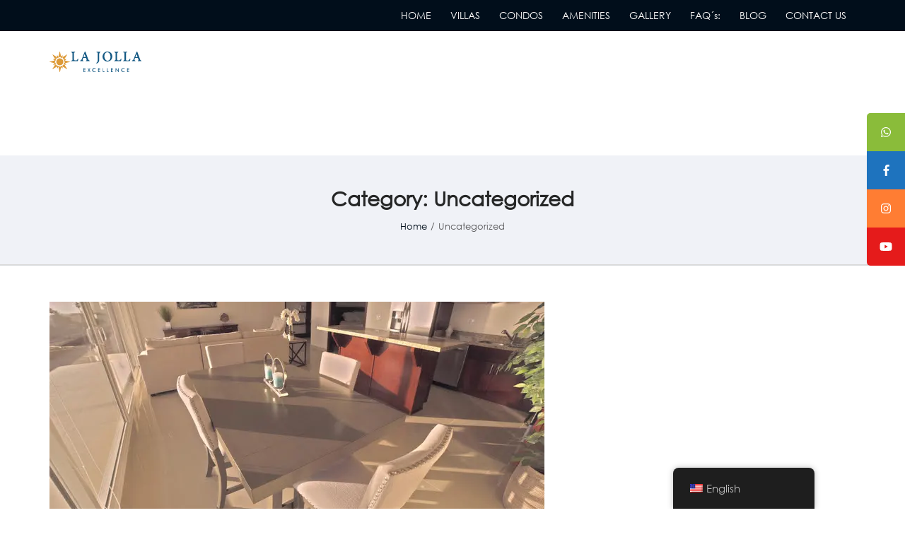

--- FILE ---
content_type: text/html; charset=UTF-8
request_url: https://lajollaexcellence.com/category/uncategorized/
body_size: 14856
content:
<!DOCTYPE html>
<html lang="en-US">
<head itemscope itemtype="https://schema.org/WebSite">
<meta charset="UTF-8">
<meta name="viewport" content="width=device-width, initial-scale=1">
<link rel="profile" href="http://gmpg.org/xfn/11">
<link rel="pingback" href="https://lajollaexcellence.com/xmlrpc.php">

<meta name='robots' content='index, follow, max-image-preview:large, max-snippet:-1, max-video-preview:-1' />

	<!-- This site is optimized with the Yoast SEO plugin v23.1 - https://yoast.com/wordpress/plugins/seo/ -->
	<title>Uncategorized archivos - La Jolla</title>
	<link rel="canonical" href="http://lajollaexcellence.com/category/uncategorized/" />
	<meta property="og:locale" content="en_US" />
	<meta property="og:type" content="article" />
	<meta property="og:title" content="Uncategorized archivos - La Jolla" />
	<meta property="og:url" content="http://lajollaexcellence.com/category/uncategorized/" />
	<meta property="og:site_name" content="La Jolla" />
	<meta name="twitter:card" content="summary_large_image" />
	<script type="application/ld+json" class="yoast-schema-graph">{"@context":"https://schema.org","@graph":[{"@type":"CollectionPage","@id":"http://lajollaexcellence.com/es/category/uncategorized/","url":"http://lajollaexcellence.com/es/category/uncategorized/","name":"Uncategorized archivos - La Jolla","isPartOf":{"@id":"https://lajollaexcellence.com/#website"},"primaryImageOfPage":{"@id":"http://lajollaexcellence.com/es/category/uncategorized/#primaryimage"},"image":{"@id":"http://lajollaexcellence.com/es/category/uncategorized/#primaryimage"},"thumbnailUrl":"https://lajollaexcellence.com/wp-content/uploads/2018/11/rosa.jpg","breadcrumb":{"@id":"http://lajollaexcellence.com/es/category/uncategorized/#breadcrumb"},"inLanguage":"en-US"},{"@type":"ImageObject","inLanguage":"en-US","@id":"http://lajollaexcellence.com/es/category/uncategorized/#primaryimage","url":"https://lajollaexcellence.com/wp-content/uploads/2018/11/rosa.jpg","contentUrl":"https://lajollaexcellence.com/wp-content/uploads/2018/11/rosa.jpg","width":700,"height":350},{"@type":"BreadcrumbList","@id":"http://lajollaexcellence.com/es/category/uncategorized/#breadcrumb","itemListElement":[{"@type":"ListItem","position":1,"name":"Portada","item":"https://lajollaexcellence.com/"},{"@type":"ListItem","position":2,"name":"Uncategorized"}]},{"@type":"WebSite","@id":"https://lajollaexcellence.com/#website","url":"https://lajollaexcellence.com/","name":"La Jolla","description":"Otro sitio realizado con WordPress","publisher":{"@id":"https://lajollaexcellence.com/#organization"},"potentialAction":[{"@type":"SearchAction","target":{"@type":"EntryPoint","urlTemplate":"https://lajollaexcellence.com/?s={search_term_string}"},"query-input":"required name=search_term_string"}],"inLanguage":"en-US"},{"@type":"Organization","@id":"https://lajollaexcellence.com/#organization","name":"La Jolla Excellence","url":"https://lajollaexcellence.com/","logo":{"@type":"ImageObject","inLanguage":"en-US","@id":"https://lajollaexcellence.com/#/schema/logo/image/","url":"https://lajollaexcellence.com/wp-content/uploads/2020/04/logo_la_jolla.png","contentUrl":"https://lajollaexcellence.com/wp-content/uploads/2020/04/logo_la_jolla.png","width":130,"height":29,"caption":"La Jolla Excellence"},"image":{"@id":"https://lajollaexcellence.com/#/schema/logo/image/"},"sameAs":["https://www.facebook.com/LaJollaExcellence","https://www.instagram.com/lajollaexcellence/?hl=es-la","https://www.youtube.com/channel/UChHI6xIwya3g0lpYE42bppA"]}]}</script>
	<!-- / Yoast SEO plugin. -->


<link rel='dns-prefetch' href='//cdnjs.cloudflare.com' />
<link rel='dns-prefetch' href='//fonts.googleapis.com' />
<link rel='dns-prefetch' href='//hb.wpmucdn.com' />
<link href='//hb.wpmucdn.com' rel='preconnect' />
<link href='http://fonts.googleapis.com' rel='preconnect' />
<link href='//fonts.gstatic.com' crossorigin='' rel='preconnect' />
<link rel="alternate" type="application/rss+xml" title="La Jolla &raquo; Feed" href="https://lajollaexcellence.com/feed/" />
<link rel="alternate" type="application/rss+xml" title="La Jolla &raquo; Comments Feed" href="https://lajollaexcellence.com/comments/feed/" />
<link rel="alternate" type="application/rss+xml" title="La Jolla &raquo; Uncategorized Category Feed" href="https://lajollaexcellence.com/category/uncategorized/feed/" />
<link rel='stylesheet' id='wp-block-library-css' href='https://lajollaexcellence.com/wp-includes/css/dist/block-library/style.min.css' type='text/css' media='all' />
<style id='classic-theme-styles-inline-css' type='text/css'>
/*! This file is auto-generated */
.wp-block-button__link{color:#fff;background-color:#32373c;border-radius:9999px;box-shadow:none;text-decoration:none;padding:calc(.667em + 2px) calc(1.333em + 2px);font-size:1.125em}.wp-block-file__button{background:#32373c;color:#fff;text-decoration:none}
</style>
<style id='global-styles-inline-css' type='text/css'>
:root{--wp--preset--aspect-ratio--square: 1;--wp--preset--aspect-ratio--4-3: 4/3;--wp--preset--aspect-ratio--3-4: 3/4;--wp--preset--aspect-ratio--3-2: 3/2;--wp--preset--aspect-ratio--2-3: 2/3;--wp--preset--aspect-ratio--16-9: 16/9;--wp--preset--aspect-ratio--9-16: 9/16;--wp--preset--color--black: #000000;--wp--preset--color--cyan-bluish-gray: #abb8c3;--wp--preset--color--white: #ffffff;--wp--preset--color--pale-pink: #f78da7;--wp--preset--color--vivid-red: #cf2e2e;--wp--preset--color--luminous-vivid-orange: #ff6900;--wp--preset--color--luminous-vivid-amber: #fcb900;--wp--preset--color--light-green-cyan: #7bdcb5;--wp--preset--color--vivid-green-cyan: #00d084;--wp--preset--color--pale-cyan-blue: #8ed1fc;--wp--preset--color--vivid-cyan-blue: #0693e3;--wp--preset--color--vivid-purple: #9b51e0;--wp--preset--gradient--vivid-cyan-blue-to-vivid-purple: linear-gradient(135deg,rgba(6,147,227,1) 0%,rgb(155,81,224) 100%);--wp--preset--gradient--light-green-cyan-to-vivid-green-cyan: linear-gradient(135deg,rgb(122,220,180) 0%,rgb(0,208,130) 100%);--wp--preset--gradient--luminous-vivid-amber-to-luminous-vivid-orange: linear-gradient(135deg,rgba(252,185,0,1) 0%,rgba(255,105,0,1) 100%);--wp--preset--gradient--luminous-vivid-orange-to-vivid-red: linear-gradient(135deg,rgba(255,105,0,1) 0%,rgb(207,46,46) 100%);--wp--preset--gradient--very-light-gray-to-cyan-bluish-gray: linear-gradient(135deg,rgb(238,238,238) 0%,rgb(169,184,195) 100%);--wp--preset--gradient--cool-to-warm-spectrum: linear-gradient(135deg,rgb(74,234,220) 0%,rgb(151,120,209) 20%,rgb(207,42,186) 40%,rgb(238,44,130) 60%,rgb(251,105,98) 80%,rgb(254,248,76) 100%);--wp--preset--gradient--blush-light-purple: linear-gradient(135deg,rgb(255,206,236) 0%,rgb(152,150,240) 100%);--wp--preset--gradient--blush-bordeaux: linear-gradient(135deg,rgb(254,205,165) 0%,rgb(254,45,45) 50%,rgb(107,0,62) 100%);--wp--preset--gradient--luminous-dusk: linear-gradient(135deg,rgb(255,203,112) 0%,rgb(199,81,192) 50%,rgb(65,88,208) 100%);--wp--preset--gradient--pale-ocean: linear-gradient(135deg,rgb(255,245,203) 0%,rgb(182,227,212) 50%,rgb(51,167,181) 100%);--wp--preset--gradient--electric-grass: linear-gradient(135deg,rgb(202,248,128) 0%,rgb(113,206,126) 100%);--wp--preset--gradient--midnight: linear-gradient(135deg,rgb(2,3,129) 0%,rgb(40,116,252) 100%);--wp--preset--font-size--small: 13px;--wp--preset--font-size--medium: 20px;--wp--preset--font-size--large: 36px;--wp--preset--font-size--x-large: 42px;--wp--preset--font-family--inter: "Inter", sans-serif;--wp--preset--font-family--cardo: Cardo;--wp--preset--spacing--20: 0.44rem;--wp--preset--spacing--30: 0.67rem;--wp--preset--spacing--40: 1rem;--wp--preset--spacing--50: 1.5rem;--wp--preset--spacing--60: 2.25rem;--wp--preset--spacing--70: 3.38rem;--wp--preset--spacing--80: 5.06rem;--wp--preset--shadow--natural: 6px 6px 9px rgba(0, 0, 0, 0.2);--wp--preset--shadow--deep: 12px 12px 50px rgba(0, 0, 0, 0.4);--wp--preset--shadow--sharp: 6px 6px 0px rgba(0, 0, 0, 0.2);--wp--preset--shadow--outlined: 6px 6px 0px -3px rgba(255, 255, 255, 1), 6px 6px rgba(0, 0, 0, 1);--wp--preset--shadow--crisp: 6px 6px 0px rgba(0, 0, 0, 1);}:where(.is-layout-flex){gap: 0.5em;}:where(.is-layout-grid){gap: 0.5em;}body .is-layout-flex{display: flex;}.is-layout-flex{flex-wrap: wrap;align-items: center;}.is-layout-flex > :is(*, div){margin: 0;}body .is-layout-grid{display: grid;}.is-layout-grid > :is(*, div){margin: 0;}:where(.wp-block-columns.is-layout-flex){gap: 2em;}:where(.wp-block-columns.is-layout-grid){gap: 2em;}:where(.wp-block-post-template.is-layout-flex){gap: 1.25em;}:where(.wp-block-post-template.is-layout-grid){gap: 1.25em;}.has-black-color{color: var(--wp--preset--color--black) !important;}.has-cyan-bluish-gray-color{color: var(--wp--preset--color--cyan-bluish-gray) !important;}.has-white-color{color: var(--wp--preset--color--white) !important;}.has-pale-pink-color{color: var(--wp--preset--color--pale-pink) !important;}.has-vivid-red-color{color: var(--wp--preset--color--vivid-red) !important;}.has-luminous-vivid-orange-color{color: var(--wp--preset--color--luminous-vivid-orange) !important;}.has-luminous-vivid-amber-color{color: var(--wp--preset--color--luminous-vivid-amber) !important;}.has-light-green-cyan-color{color: var(--wp--preset--color--light-green-cyan) !important;}.has-vivid-green-cyan-color{color: var(--wp--preset--color--vivid-green-cyan) !important;}.has-pale-cyan-blue-color{color: var(--wp--preset--color--pale-cyan-blue) !important;}.has-vivid-cyan-blue-color{color: var(--wp--preset--color--vivid-cyan-blue) !important;}.has-vivid-purple-color{color: var(--wp--preset--color--vivid-purple) !important;}.has-black-background-color{background-color: var(--wp--preset--color--black) !important;}.has-cyan-bluish-gray-background-color{background-color: var(--wp--preset--color--cyan-bluish-gray) !important;}.has-white-background-color{background-color: var(--wp--preset--color--white) !important;}.has-pale-pink-background-color{background-color: var(--wp--preset--color--pale-pink) !important;}.has-vivid-red-background-color{background-color: var(--wp--preset--color--vivid-red) !important;}.has-luminous-vivid-orange-background-color{background-color: var(--wp--preset--color--luminous-vivid-orange) !important;}.has-luminous-vivid-amber-background-color{background-color: var(--wp--preset--color--luminous-vivid-amber) !important;}.has-light-green-cyan-background-color{background-color: var(--wp--preset--color--light-green-cyan) !important;}.has-vivid-green-cyan-background-color{background-color: var(--wp--preset--color--vivid-green-cyan) !important;}.has-pale-cyan-blue-background-color{background-color: var(--wp--preset--color--pale-cyan-blue) !important;}.has-vivid-cyan-blue-background-color{background-color: var(--wp--preset--color--vivid-cyan-blue) !important;}.has-vivid-purple-background-color{background-color: var(--wp--preset--color--vivid-purple) !important;}.has-black-border-color{border-color: var(--wp--preset--color--black) !important;}.has-cyan-bluish-gray-border-color{border-color: var(--wp--preset--color--cyan-bluish-gray) !important;}.has-white-border-color{border-color: var(--wp--preset--color--white) !important;}.has-pale-pink-border-color{border-color: var(--wp--preset--color--pale-pink) !important;}.has-vivid-red-border-color{border-color: var(--wp--preset--color--vivid-red) !important;}.has-luminous-vivid-orange-border-color{border-color: var(--wp--preset--color--luminous-vivid-orange) !important;}.has-luminous-vivid-amber-border-color{border-color: var(--wp--preset--color--luminous-vivid-amber) !important;}.has-light-green-cyan-border-color{border-color: var(--wp--preset--color--light-green-cyan) !important;}.has-vivid-green-cyan-border-color{border-color: var(--wp--preset--color--vivid-green-cyan) !important;}.has-pale-cyan-blue-border-color{border-color: var(--wp--preset--color--pale-cyan-blue) !important;}.has-vivid-cyan-blue-border-color{border-color: var(--wp--preset--color--vivid-cyan-blue) !important;}.has-vivid-purple-border-color{border-color: var(--wp--preset--color--vivid-purple) !important;}.has-vivid-cyan-blue-to-vivid-purple-gradient-background{background: var(--wp--preset--gradient--vivid-cyan-blue-to-vivid-purple) !important;}.has-light-green-cyan-to-vivid-green-cyan-gradient-background{background: var(--wp--preset--gradient--light-green-cyan-to-vivid-green-cyan) !important;}.has-luminous-vivid-amber-to-luminous-vivid-orange-gradient-background{background: var(--wp--preset--gradient--luminous-vivid-amber-to-luminous-vivid-orange) !important;}.has-luminous-vivid-orange-to-vivid-red-gradient-background{background: var(--wp--preset--gradient--luminous-vivid-orange-to-vivid-red) !important;}.has-very-light-gray-to-cyan-bluish-gray-gradient-background{background: var(--wp--preset--gradient--very-light-gray-to-cyan-bluish-gray) !important;}.has-cool-to-warm-spectrum-gradient-background{background: var(--wp--preset--gradient--cool-to-warm-spectrum) !important;}.has-blush-light-purple-gradient-background{background: var(--wp--preset--gradient--blush-light-purple) !important;}.has-blush-bordeaux-gradient-background{background: var(--wp--preset--gradient--blush-bordeaux) !important;}.has-luminous-dusk-gradient-background{background: var(--wp--preset--gradient--luminous-dusk) !important;}.has-pale-ocean-gradient-background{background: var(--wp--preset--gradient--pale-ocean) !important;}.has-electric-grass-gradient-background{background: var(--wp--preset--gradient--electric-grass) !important;}.has-midnight-gradient-background{background: var(--wp--preset--gradient--midnight) !important;}.has-small-font-size{font-size: var(--wp--preset--font-size--small) !important;}.has-medium-font-size{font-size: var(--wp--preset--font-size--medium) !important;}.has-large-font-size{font-size: var(--wp--preset--font-size--large) !important;}.has-x-large-font-size{font-size: var(--wp--preset--font-size--x-large) !important;}
:where(.wp-block-post-template.is-layout-flex){gap: 1.25em;}:where(.wp-block-post-template.is-layout-grid){gap: 1.25em;}
:where(.wp-block-columns.is-layout-flex){gap: 2em;}:where(.wp-block-columns.is-layout-grid){gap: 2em;}
:root :where(.wp-block-pullquote){font-size: 1.5em;line-height: 1.6;}
</style>
<link rel='stylesheet' id='contact-form-7-css' href='https://lajollaexcellence.com/wp-content/plugins/contact-form-7/includes/css/styles.css' type='text/css' media='all' />
<style id='contact-form-7-inline-css' type='text/css'>
.wpcf7 .wpcf7-recaptcha iframe {margin-bottom: 0;}.wpcf7 .wpcf7-recaptcha[data-align="center"] > div {margin: 0 auto;}.wpcf7 .wpcf7-recaptcha[data-align="right"] > div {margin: 0 0 0 auto;}
</style>
<link rel='stylesheet' id='fvp-frontend-css' href='https://lajollaexcellence.com/wp-content/plugins/featured-video-plus/styles/frontend.css' type='text/css' media='all' />
<link rel='stylesheet' id='mt-clients-style-css' href='https://lajollaexcellence.com/wp-content/plugins/mt_clients/css/grid.css' type='text/css' media='all' />
<link rel='stylesheet' id='mt-columns-grid-css' href='https://lajollaexcellence.com/wp-content/plugins/mt_columns/css/grid.css' type='text/css' media='all' />
<link rel='stylesheet' id='mt-details-style-css' href='https://lajollaexcellence.com/wp-content/plugins/mt_details/css/grid.css' type='text/css' media='all' />
<link rel='stylesheet' id='mt-odometer-style-css' href='https://lajollaexcellence.com/wp-content/plugins/mt_details/css/odometer-theme-default.css' type='text/css' media='all' />
<link rel='stylesheet' id='mt-map-grid-css' href='https://lajollaexcellence.com/wp-content/plugins/mt_map/css/grid.css' type='text/css' media='all' />
<link rel='stylesheet' id='mt-map-style-css' href='https://lajollaexcellence.com/wp-content/plugins/mt_map/css/style.css' type='text/css' media='all' />
<link rel='stylesheet' id='mt-members-style-css' href='https://lajollaexcellence.com/wp-content/plugins/mt_members/css/grid.css' type='text/css' media='all' />
<link rel='stylesheet' id='mt-menu-style-css-css' href='https://lajollaexcellence.com/wp-content/plugins/mt_menu/css/mt-menu-style.css' type='text/css' media='all' />
<link rel='stylesheet' id='mt_posts_styles-css' href='https://lajollaexcellence.com/wp-content/plugins/mt_post_carousel/css/owl.carousel.css' type='text/css' media='all' />
<link rel='stylesheet' id='mt-projects-style-css' href='https://lajollaexcellence.com/wp-content/plugins/mt_projects/css/grid.css' type='text/css' media='all' />
<link rel='stylesheet' id='mt-projects-style-css-css' href='https://lajollaexcellence.com/wp-content/plugins/mt_projects/css/mt-projects-style.css' type='text/css' media='all' />
<link rel='stylesheet' id='mt-projects-luna-css-css' href='https://lajollaexcellence.com/wp-content/plugins/mt_projects/css/mt-projects-luna.css' type='text/css' media='all' />
<link rel='stylesheet' id='mt-projects-venture-css-css' href='https://lajollaexcellence.com/wp-content/plugins/mt_projects/css/mt-projects-venture.css' type='text/css' media='all' />
<link rel='stylesheet' id='mt-services-style-css' href='https://lajollaexcellence.com/wp-content/plugins/mt_services/css/grid.css' type='text/css' media='all' />
<link rel='stylesheet' id='mt-skills-grid-css' href='https://lajollaexcellence.com/wp-content/plugins/mt_skills/css/grid.css' type='text/css' media='all' />
<link rel='stylesheet' id='mt-skills-style-css' href='https://lajollaexcellence.com/wp-content/plugins/mt_skills/css/style.css' type='text/css' media='all' />
<link rel='stylesheet' id='mt-testimonials-style-css' href='https://lajollaexcellence.com/wp-content/plugins/mt_testimonials/css/grid.css' type='text/css' media='all' />
<link rel='stylesheet' id='rs-plugin-settings-css' href='https://lajollaexcellence.com/wp-content/plugins/revslider/public/assets/css/settings.css' type='text/css' media='all' />
<style id='rs-plugin-settings-inline-css' type='text/css'>
#rs-demo-id {}
</style>
<link rel='stylesheet' id='sticky-social-icons-css' href='https://lajollaexcellence.com/wp-content/plugins/sticky-social-icons/public/assets/build/css/sticky-social-icons-public.css' type='text/css' media='all' />
<link rel='stylesheet' id='font-awesome-css' href='//cdnjs.cloudflare.com/ajax/libs/font-awesome/5.14.0/css/all.min.css' type='text/css' media='all' />
<link rel='stylesheet' id='uaf_client_css-css' href='https://lajollaexcellence.com/wp-content/uploads/useanyfont/uaf.css' type='text/css' media='all' />
<link rel='stylesheet' id='woocommerce-layout-css' href='https://lajollaexcellence.com/wp-content/plugins/woocommerce/assets/css/woocommerce-layout.css' type='text/css' media='all' />
<style id='woocommerce-layout-inline-css' type='text/css'>

	.infinite-scroll .woocommerce-pagination {
		display: none;
	}
</style>
<link rel='stylesheet' id='woocommerce-smallscreen-css' href='https://lajollaexcellence.com/wp-content/plugins/woocommerce/assets/css/woocommerce-smallscreen.css' type='text/css' media='only screen and (max-width: 768px)' />
<link rel='stylesheet' id='woocommerce-general-css' href='https://lajollaexcellence.com/wp-content/plugins/woocommerce/assets/css/woocommerce.css' type='text/css' media='all' />
<style id='woocommerce-inline-inline-css' type='text/css'>
.woocommerce form .form-row .required { visibility: visible; }
</style>
<link rel='stylesheet' id='trp-floater-language-switcher-style-css' href='https://lajollaexcellence.com/wp-content/plugins/translatepress-multilingual/assets/css/trp-floater-language-switcher.css' type='text/css' media='all' />
<link rel='stylesheet' id='trp-language-switcher-style-css' href='https://lajollaexcellence.com/wp-content/plugins/translatepress-multilingual/assets/css/trp-language-switcher.css' type='text/css' media='all' />
<link rel='stylesheet' id='business-one-page-pro-google-fonts-css' href='https://fonts.googleapis.com/css?family=Source+Sans+Pro%3Aregular%7COxygen%3Aregular%7COxygen%3A700&#038;subset' type='text/css' media='all' />
<link rel='stylesheet' id='owl-theme-default-css' href='https://lajollaexcellence.com/wp-content/themes/business-one-page-pro/css/owl.theme.default.min.css' type='text/css' media='all' />
<link rel='stylesheet' id='owl-carousel-css' href='https://lajollaexcellence.com/wp-content/themes/business-one-page-pro/css/owl.carousel.min.css' type='text/css' media='all' />
<link rel='stylesheet' id='animate-css' href='https://lajollaexcellence.com/wp-content/themes/business-one-page-pro/css/animate.min.css' type='text/css' media='all' />
<link rel='stylesheet' id='business-one-page-pro-style-css' href='https://lajollaexcellence.com/wp-content/themes/business-one-page-pro/style.css' type='text/css' media='all' />
<link rel='stylesheet' id='business-one-page-pro-woocommerce-style-css' href='https://lajollaexcellence.com/wp-content/themes/business-one-page-pro/css/woocommerce.min.css' type='text/css' media='all' />
<link rel='stylesheet' id='jquery-fancybox-css' href='https://lajollaexcellence.com/wp-content/themes/business-one-page-pro/css/jquery.fancybox.min.css' type='text/css' media='all' />
<script type="text/javascript" src="https://lajollaexcellence.com/wp-includes/js/jquery/jquery.min.js" id="jquery-core-js"></script>
<script type="text/javascript" src="https://lajollaexcellence.com/wp-includes/js/jquery/jquery-migrate.min.js" id="jquery-migrate-js"></script>
<script type="text/javascript" src="https://lajollaexcellence.com/wp-content/plugins/featured-video-plus/js/jquery.fitvids.min.js" id="jquery.fitvids-js"></script>
<script type="text/javascript" id="fvp-frontend-js-extra">
/* <![CDATA[ */
var fvpdata = {"ajaxurl":"https:\/\/lajollaexcellence.com\/wp-admin\/admin-ajax.php","nonce":"9639b8699f","fitvids":"1","dynamic":"","overlay":"","opacity":"0.75","color":"b","width":"640"};
/* ]]> */
</script>
<script type="text/javascript" src="https://lajollaexcellence.com/wp-content/plugins/featured-video-plus/js/frontend.min.js" id="fvp-frontend-js"></script>
<script type="text/javascript" src="https://lajollaexcellence.com/wp-content/plugins/mt_post_carousel/js/owl.carousel.js" id="mt_posts_js-js"></script>
<script type="text/javascript" src="https://lajollaexcellence.com/wp-content/plugins/mt_post_carousel/js/owl.script.js" id="mt_posts_script_js-js"></script>
<script type="text/javascript" src="https://lajollaexcellence.com/wp-content/plugins/revslider/public/assets/js/jquery.themepunch.tools.min.js" id="tp-tools-js"></script>
<script type="text/javascript" src="https://lajollaexcellence.com/wp-content/plugins/revslider/public/assets/js/jquery.themepunch.revolution.min.js" id="revmin-js"></script>
<script type="text/javascript" src="https://lajollaexcellence.com/wp-content/plugins/woocommerce/assets/js/jquery-blockui/jquery.blockUI.min.js" id="jquery-blockui-js" data-wp-strategy="defer"></script>
<script type="text/javascript" id="wc-add-to-cart-js-extra">
/* <![CDATA[ */
var wc_add_to_cart_params = {"ajax_url":"\/wp-admin\/admin-ajax.php","wc_ajax_url":"\/?wc-ajax=%%endpoint%%","i18n_view_cart":"View cart","cart_url":"https:\/\/lajollaexcellence.com","is_cart":"","cart_redirect_after_add":"no"};
/* ]]> */
</script>
<script type="text/javascript" src="https://lajollaexcellence.com/wp-content/plugins/woocommerce/assets/js/frontend/add-to-cart.min.js" id="wc-add-to-cart-js" data-wp-strategy="defer"></script>
<script type="text/javascript" src="https://lajollaexcellence.com/wp-content/plugins/woocommerce/assets/js/js-cookie/js.cookie.min.js" id="js-cookie-js" defer="defer" data-wp-strategy="defer"></script>
<script type="text/javascript" id="woocommerce-js-extra">
/* <![CDATA[ */
var woocommerce_params = {"ajax_url":"\/wp-admin\/admin-ajax.php","wc_ajax_url":"\/?wc-ajax=%%endpoint%%"};
/* ]]> */
</script>
<script type="text/javascript" src="https://lajollaexcellence.com/wp-content/plugins/woocommerce/assets/js/frontend/woocommerce.min.js" id="woocommerce-js" defer="defer" data-wp-strategy="defer"></script>
<script type="text/javascript" src="https://lajollaexcellence.com/wp-content/plugins/translatepress-multilingual/assets/js/trp-frontend-compatibility.js" id="trp-frontend-compatibility-js"></script>
<script type="text/javascript" src="https://lajollaexcellence.com/wp-content/plugins/js_composer/assets/js/vendors/woocommerce-add-to-cart.js" id="vc_woocommerce-add-to-cart-js-js"></script>
<script type="text/javascript" src="https://lajollaexcellence.com/wp-content/themes/business-one-page-pro/js/all.min.js" id="all-js"></script>
<script type="text/javascript" src="https://lajollaexcellence.com/wp-content/themes/business-one-page-pro/js/v4-shims.min.js" id="v4-shims-js"></script>
<link rel="https://api.w.org/" href="https://lajollaexcellence.com/wp-json/" /><link rel="alternate" title="JSON" type="application/json" href="https://lajollaexcellence.com/wp-json/wp/v2/categories/12" /><link rel="EditURI" type="application/rsd+xml" title="RSD" href="https://lajollaexcellence.com/xmlrpc.php?rsd" />
		<!-- Custom Logo: hide header text -->
		<style id="custom-logo-css" type="text/css">
			.site-title, .site-description {
				position: absolute;
				clip: rect(1px, 1px, 1px, 1px);
			}
		</style>
		<style id="sticky-social-icons-styles">#sticky-social-icons-container{top: 160px}#sticky-social-icons-container li a{font-size: 16px; width: 54px; height:54px; }#sticky-social-icons-container.with-animation li a:hover{width: 64px; }#sticky-social-icons-container li a.fab-fa-whatsapp{color: #ffffff; background: #8abc3a; }#sticky-social-icons-container li a.fab-fa-whatsapp:hover{color: #fff; background: #4cd140; }#sticky-social-icons-container li a.fab-fa-facebook-f{color: #fff; background: #1e73be; }#sticky-social-icons-container li a.fab-fa-facebook-f:hover{color: #fff; background: #194da8; }#sticky-social-icons-container li a.fab-fa-instagram{color: #fff; background: #ff7d33; }#sticky-social-icons-container li a.fab-fa-instagram:hover{color: #fff; background: #ff7d33; }#sticky-social-icons-container li a.fab-fa-youtube{color: #fff; background: #e51b1b; }#sticky-social-icons-container li a.fab-fa-youtube:hover{color: #fff; background: #c41717; }@media( max-width: 415px ){#sticky-social-icons-container li a{font-size: 13.6px; width: 45.9px; height:45.9px; }}</style><link rel="alternate" hreflang="en-US" href="https://lajollaexcellence.com/category/uncategorized/"/>
<link rel="alternate" hreflang="es-MX" href="https://lajollaexcellence.com/es/category/uncategorized/"/>
<link rel="alternate" hreflang="en" href="https://lajollaexcellence.com/category/uncategorized/"/>
<link rel="alternate" hreflang="es" href="https://lajollaexcellence.com/es/category/uncategorized/"/>
		<script>
			document.documentElement.className = document.documentElement.className.replace('no-js', 'js');
		</script>
				<style>
			.no-js img.lazyload {
				display: none;
			}

			figure.wp-block-image img.lazyloading {
				min-width: 150px;
			}

						.lazyload, .lazyloading {
				opacity: 0;
			}

			.lazyloaded {
				opacity: 1;
				transition: opacity 400ms;
				transition-delay: 0ms;
			}

					</style>
			<noscript><style>.woocommerce-product-gallery{ opacity: 1 !important; }</style></noscript>
	<meta name="generator" content="Powered by WPBakery Page Builder - drag and drop page builder for WordPress."/>
<meta name="generator" content="Powered by Slider Revolution 5.4.8 - responsive, Mobile-Friendly Slider Plugin for WordPress with comfortable drag and drop interface." />
<style id='wp-fonts-local' type='text/css'>
@font-face{font-family:Inter;font-style:normal;font-weight:300 900;font-display:fallback;src:url('https://lajollaexcellence.com/wp-content/plugins/woocommerce/assets/fonts/Inter-VariableFont_slnt,wght.woff2') format('woff2');font-stretch:normal;}
@font-face{font-family:Cardo;font-style:normal;font-weight:400;font-display:fallback;src:url('https://lajollaexcellence.com/wp-content/plugins/woocommerce/assets/fonts/cardo_normal_400.woff2') format('woff2');}
</style>
<link rel="icon" href="https://lajollaexcellence.com/wp-content/uploads/2021/03/cropped-ICONO-WEB-32x32.png" sizes="32x32" />
<link rel="icon" href="https://lajollaexcellence.com/wp-content/uploads/2021/03/cropped-ICONO-WEB-192x192.png" sizes="192x192" />
<link rel="apple-touch-icon" href="https://lajollaexcellence.com/wp-content/uploads/2021/03/cropped-ICONO-WEB-180x180.png" />
<meta name="msapplication-TileImage" content="https://lajollaexcellence.com/wp-content/uploads/2021/03/cropped-ICONO-WEB-270x270.png" />
<script type="text/javascript">function setREVStartSize(e){									
						try{ e.c=jQuery(e.c);var i=jQuery(window).width(),t=9999,r=0,n=0,l=0,f=0,s=0,h=0;
							if(e.responsiveLevels&&(jQuery.each(e.responsiveLevels,function(e,f){f>i&&(t=r=f,l=e),i>f&&f>r&&(r=f,n=e)}),t>r&&(l=n)),f=e.gridheight[l]||e.gridheight[0]||e.gridheight,s=e.gridwidth[l]||e.gridwidth[0]||e.gridwidth,h=i/s,h=h>1?1:h,f=Math.round(h*f),"fullscreen"==e.sliderLayout){var u=(e.c.width(),jQuery(window).height());if(void 0!=e.fullScreenOffsetContainer){var c=e.fullScreenOffsetContainer.split(",");if (c) jQuery.each(c,function(e,i){u=jQuery(i).length>0?u-jQuery(i).outerHeight(!0):u}),e.fullScreenOffset.split("%").length>1&&void 0!=e.fullScreenOffset&&e.fullScreenOffset.length>0?u-=jQuery(window).height()*parseInt(e.fullScreenOffset,0)/100:void 0!=e.fullScreenOffset&&e.fullScreenOffset.length>0&&(u-=parseInt(e.fullScreenOffset,0))}f=u}else void 0!=e.minHeight&&f<e.minHeight&&(f=e.minHeight);e.c.closest(".rev_slider_wrapper").css({height:f})					
						}catch(d){console.log("Failure at Presize of Slider:"+d)}						
					};</script>
<style type='text/css' media='all'>    
    body{
    	font-size: 17px;
    	line-height: 26px;
    	color: #59595b;
    	font-family: Source Sans Pro;
        font-weight: 400;
        font-style: normal;
        background: url() #ffffff;
    }
    
    a {
        color: #010e1b;
    }

    a:hover,
    a:focus{
        color: #010e1b;
        text-decoration: underline;
    }

    /*main heading of each section in home page*/
    #about .heading .section-title,
    #services .heading .section-title,
    #portfolio .heading .section-title,
    .our-team .heading .section-title,
    .blog-section .heading .section-title,
    #testimonial .heading .section-title,
    #contact .heading .section-title{
    	font-size: 42px;
    	line-height: 46px;
    	color: #252626;
    	font-family: Oxygen;
        font-weight: 400;
        font-style: normal;        
    }
    
    /*homepage portfolio title*/
    #portfolio .portfolio-col .img-holder .text .title{
    	font-size: 32px;
    	line-height: 36px;
    	font-family: Oxygen;
        font-weight: 400;
        font-style: normal;
    }

    /*home page our team title*/
    .our-team .team-holder .box .name{
    	font-size: 21px;
    	line-height: 26px;
    	color: #252626;
    	font-family: Oxygen;
        font-weight: 700;
        font-style: normal;  
    }

    /*home page blog section title style*/
    .blog-section .columns-3 .post .entry-header .entry-title {
        font-size: 25px;
    	line-height: 30px;    	
    	font-family: Oxygen;
        font-weight: 700;
        font-style: normal;  
    }

    .blog-section .columns-3 .post .entry-header .entry-title a{
        color: #252626;
    }
    
    .blog-section .columns-3 .post .entry-header .entry-title a:hover,
    .blog-section .columns-3 .post .entry-header .entry-title a:focus{
    	color: #010e1b;
    }

    .blog-section .columns-3 .post .entry-meta a:hover,
    .blog-section .columns-3 .post .entry-meta a:focus,
    .widget_business_one_page_pro_icon_text_widget .col.style3 .widget-title a:hover,
    .widget_business_one_page_pro_icon_text_widget .col.style3 .widget-title a:focus,
    .widget_business_one_page_pro_icon_text_widget .col.style1 .widget-title a:hover,
    .widget_business_one_page_pro_icon_text_widget .col.style1 .widget-title a:focus,
    .widget_business_one_page_pro_icon_text_widget .col.style2 .widget-title a:hover,
    .widget_business_one_page_pro_icon_text_widget .col.style2 .widget-title a:focus,
    .widget_business_one_page_pro_icon_text_widget .col.style4 .text-holder .widget-title a:hover,
    .widget_business_one_page_pro_icon_text_widget .col.style4 .text-holder .widget-title a:focus{
    	color: #010e1b;
    }

    /*page title style*/
    .page-header .page-title {
        font-size: 28px;
    	line-height: 32px;
    	color: #252626;
    	font-family: Oxygen;
        font-weight: 700;
        font-style: normal; 
    }
    
    .contact-section h2,
    #contact h2 {
        font-size: 21px;
    	line-height: 26px;
    	color: #252626;
    	font-family: Oxygen;
        font-weight: 700;
        font-style: normal;
    }

    .inner-page .testimonial-wrap .testimonial-holder .testimonial-title,
    .testimonial-slider .lightSlider .name {
        font-size: 17px;
    	line-height: 21px;
    	color: #252626;
    	font-family: Oxygen;
        font-weight: 700;
        font-style: normal;
    }

    .page-template-template-team .team-section .col .box .text-holder .name
    {
        font-size: 21px;
    	line-height: 24px;
    	color: #252626;
    	font-family: Oxygen;
        font-weight: 700;
        font-style: normal;
    }

    .inner-page .portfolio-section .portfolio-grid .portfolio-element .portfolio-hover h2 {
        font-size: 25px;
    	line-height: 30px;
    	font-family: Oxygen;
        font-weight: 400;
        font-style: normal;
    }

    .page-template-template-about .our-mission .title,
    .page-template-template-about .our-values .title{
        font-size: 32px;
    	line-height: 36px;
    	color: #252626;
    	font-family: Oxygen;
        font-weight: 400;
        font-style: normal;
    }

    .our-clients .title {
        font-size: 32px;
    	line-height: 36px;
    	color: #010e1b;
    	font-family: Oxygen;
        font-weight: 400;
        font-style: normal;
    }
    
    .page-template-template-services .our-features .title,
    .page-template-template-services .more-about-us .title{
        font-size: 32px;
    	line-height: 36px;
    	color: #252626;
    	font-family: Oxygen;
        font-weight: 400;
        font-style: normal;        
    }

    /* H1 content */
    .post .entry-content h1,
    .page .entry-content h1{
        font-family: Oxygen;
        font-size: 42px;
        font-weight: 700;
        font-style: normal;
        line-height: 46px;
        color: #252626;
    }
    
    /* H2 content */
    .post .entry-content h2,
    .page .entry-content h2{
        font-family: Oxygen;
        font-size: 32px;
        font-weight: 700;
        font-style: normal;
        line-height: 36px;
        color: #252626;
    }
    
    /* H3 content */
    .post .entry-content h3,
    .page .entry-content h3{
        font-family: Oxygen;
        font-size: 25px;
        font-weight: 700;
        font-style: normal;
        line-height: 29px;
        color: #252626;
    }
    
    /* H4 content */
    .post .entry-content h4,
    .page .entry-content h4{
        font-family: Oxygen;
        font-size: 23px;
        font-weight: 700;
        font-style: normal;
        line-height: 27px;
        color: #252626;
    }
    
    /* H5 content */
    .post .entry-content h5,
    .page .entry-content h5{
        font-family: Oxygen;
        font-size: 21px;
        font-weight: 700;
        font-style: normal;
        line-height: 25px;
        color: #252626;
    }
    
    /* H6 content */
    .post .entry-content h6,
    .page .entry-content h6{
        font-family: Oxygen;
        font-size: 19px;
        font-weight: 700;
        font-style: normal;
        line-height: 23px;
        color: #252626;
    }

    #primary .post .entry-content .rara_accordian .rara_accordian_title,
    #primary .page .entry-content .rara_accordian .rara_accordian_title{
    	background: #010e1b;
    }
    
    #primary .entry-content .rara_call_to_action_button {
        background: #010e1b;
    }
    
    .content-area .post .entry-header .entry-meta a:hover,
    .content-area .post .entry-header .entry-meta a:focus {
        color: #010e1b;
    }
    
    /**Blog Archive */
    .blog .content-area .post .entry-header .entry-title,
    .search .content-area .post .entry-header .entry-title,
    .search .content-area .page .entry-header .entry-title {
        font-family: Oxygen;
        font-size: 25px;
        font-weight: 400;
        font-style: normal;
        line-height: 32px;
        
    }
    
    .blog .content-area .post .entry-header .entry-title a,
    .search .content-area .post .entry-header .entry-title a,
    .search .content-area .page .entry-header .entry-title a{
        color: #252626;
    }
    
    .blog .content-area .post .entry-header .entry-title a:hover,
    .blog .content-area .post .entry-header .entry-title a:focus,
    .search .content-area .post .entry-header .entry-title a:hover,
    .search .content-area .post .entry-header .entry-title a:focus,
    .search .content-area .page .entry-header .entry-title a:hover,
    .search .content-area .page .entry-header .entry-title a:focus{
    	color: #010e1b;
    }

    .blog .content-area .post .entry-content .btn-readmore,
    .search .content-area .post .entry-content .btn-readmore,
    .search .content-area .page .entry-content .btn-readmore,
    .our-team .btn-holder a {
        background: #010e1b;
    }

    /** Widget s*/
    
    .widget_business_one_page_pro_icon_text_widget .col.style1 .widget-title,
    .widget_business_one_page_pro_icon_text_widget .col.style2 .widget-title,
    #secondary .widget .widget-title {
        font-family: Oxygen;
        font-size: 21px;
        font-weight: 700;
        font-style: normal;
        line-height: 25px;
        color: #252626;
    }
    
    #secondary .widget ul {
        font-size: 17px;
        line-height: 24px;
    }
    
    #secondary .widget ul li a:hover,
    #secondary .widget ul li a:focus{
    	color: #010e1b;
    }
    
    #secondary .widget.widget_business_one_page_pro_popular_post .entry-header .entry-title,
    #secondary .widget.widget_business_one_page_pro_recent_post .entry-header .entry-title,
    #secondary .widget.widget_business_one_page_pro_category_post .entry-header .entry-title,
    #secondary .widget.widget_business_one_page_pro_author_post .entry-header .entry-title,
    .footer-t .widget.widget_business_one_page_pro_popular_post .entry-header .entry-title,
    .footer-t .widget.widget_business_one_page_pro_recent_post .entry-header .entry-title,
    .footer-t .widget.widget_business_one_page_pro_category_post .entry-header .entry-title,
    .footer-t .widget.widget_business_one_page_pro_author_post .entry-header .entry-title{
        font-family: Oxygen;
        font-size: 19px;
        font-weight: 700;
        font-style: normal;
        line-height: 22px;
    }
    
    #secondary .widget.widget_business_one_page_pro_popular_post .entry-header .entry-title a,
    #secondary .widget.widget_business_one_page_pro_recent_post .entry-header .entry-title a,
    #secondary .widget.widget_business_one_page_pro_category_post .entry-header .entry-title a,
    #secondary .widget.widget_business_one_page_pro_author_post .entry-header .entry-title a{
        color: #252626;
    }
    
    #secondary .widget.widget_business_one_page_pro_popular_post .entry-header .entry-title a:hover,
    #secondary .widget.widget_business_one_page_pro_recent_post .entry-header .entry-title a:hover,
    #secondary .widget.widget_business_one_page_pro_category_post .entry-header .entry-title a:hover,
    #secondary .widget.widget_business_one_page_pro_popular_post .entry-header .entry-title a:focus,
    #secondary .widget.widget_business_one_page_pro_recent_post .entry-header .entry-title a:focus,
    #secondary .widget.widget_business_one_page_pro_category_post .entry-header .entry-title a:focus,
    #secondary .widget.widget_business_one_page_pro_author_post .entry-header .entry-title a:focus,
    #secondary .widget.widget_business_one_page_pro_author_post .entry-header .entry-title a:hover{
    	color: #010e1b;
    }
    
    .author-block .author-title,
    #comments .comments-title,
    .comment-reply-title,
    .comment-form label{
    	color: #59595b;
    	font-family: Source Sans Pro;
        font-weight: 400;
        font-style: normal;    
    }
    
    .author-block .text-holder .author-name{
        color: #59595b;    
    }
    

    .footer-t .widget .widget-title {
        font-family: Oxygen;
        font-size: 21px;
        font-weight: 700;
        font-style: normal;
        line-height: 25px;
    }
    
    .comment-form input[type="submit"]{
    	font-weight: 600;
        font-size: 16px;
        line-hight: 38px;
        font-family: Source Sans Pro;
    	background: #010e1b;
    }
    
    .banner-text .text .btn-more,
    .promotional-block .btn-start,
    #portfolio .btn-holder a,
    .blog-section .btn-holder a,
    .wpcf7-form input[type="submit"],
    #load-posts a,
    #secondary .widget_calendar table a,
    .widget.widget_calendar .calendar_wrap .wp-calendar-nav a{
        background: #010e1b;
    }
    
    .comment-list .comment-metadata a:hover,
    .comment-list .comment-metadata a:focus{
        color: #010e1b;
    }
    
    #secondary .widget.widget_business_one_page_pro_twitter_feeds_widget ul li a,
    #secondary .widget.widget_rss ul li a{color: #010e1b;}

    #secondary .widget.widget_business_one_page_pro_popular_post .entry-header .entry-meta a:hover,
    #secondary .widget.widget_business_one_page_pro_popular_post .entry-header .entry-meta a:focus,
    #secondary .widget.widget_business_one_page_pro_recent_post .entry-header .entry-meta a:hover,
    #secondary .widget.widget_business_one_page_pro_recent_post .entry-header .entry-meta a:focus,
    #secondary .widget.widget_business_one_page_pro_category_post .entry-header .entry-meta a:focus,
    #secondary .widget.widget_business_one_page_pro_category_post .entry-header .entry-meta a:hover,
    #secondary .widget.widget_business_one_page_pro_author_post .entry-header .entry-meta a:hover,
    #secondary .widget.widget_business_one_page_pro_author_post .entry-header .entry-meta a:focus{
        color: #010e1b;
    }
    
    #secondary .widget.widget_tag_cloud a:hover,
    #secondary .widget.widget_tag_cloud a:focus{
        background: #010e1b;
        border-color: #010e1b;
    }
    
    #secondary .widget.widget_business_one_page_pro_cta_widget .text .btn-start{
        background: #010e1b;
    }
    
    .page-template-template-services .more-about-us .btn-more{
        background: #010e1b;
    }
    
    .post .entry-content table th, .page .entry-content table th,
    .post .entry-content table td, .page .entry-content table td{
        font-family: Source Sans Pro;
    }
    
    .widget_business_one_page_pro_cta_widget .style1 .widget-title,
    .widget_business_one_page_pro_cta_widget .style2 .widget-title{
        font-family: Source Sans Pro;
    }

    .tags-block a:hover,
    .tags-block a:focus{
        color: #010e1b;
    }

    .page-template-template-team .team-section .col .box .social-networks li a:hover,
    .page-template-template-team .team-section .col .box .social-networks li a:focus{
        color: #010e1b;
    }

    .testimonial-slider .lSSlideOuter .lSPager.lSpg > li.active a,
    .testimonial-slider .lSSlideOuter .lSPager.lSpg > li a:hover,
    .testimonial-slider .lSSlideOuter .lSPager.lSpg > li a:focus{
        background: #010e1b;
        border-color: #010e1b;
    }

    #contact .social-networks li a:hover,
    #contact .social-networks li a:focus{
        background: #010e1b;
        border-color: #010e1b;
    }

    .contact-info-lists li a,
    .widget_business_one_page_pro_icon_text_widget .col .icon-holder svg,
    .widget_business_one_page_pro_stat_counter_widget .col .icon-holder svg {
        color: #010e1b;
    }

    .site-footer{
        background: #010e1b;
    }

    .main-navigation ul li a:hover,
    .main-navigation ul li:hover > a{
        color: #010e1b;
    }

    .rara_toggle .rara_toggle_title{
        background: #010e1b;
    }

    .rara_toggle,
    #primary .post .entry-content .rara_accordian,
    #primary .page .entry-content .rara_accordian{
        border: 1px solid #010e1b;
    }

    #primary .entry-content .rara_tab_wrap .rara_tab_group .tab-title{
    border: 1px solid #010e1b;
    }

    #primary .entry-content .rara_tab_wrap .rara_tab_group .tab-title.active,
    #primary .entry-content .rara_tab_wrap .rara_tab_group .tab-title:hover,
    #primary .entry-content .rara_tab_wrap .rara_tab_group .tab-title:focus{
        background: #010e1b;
    }

    .inner-page .portfolio-section .button-group .is-active{
        background: #010e1b;
        border-color: #010e1b;
    }

    .page-template-template-team .team-section .col .box .text-holder .designation,
    .our-team .team-holder .box .designation{
        color: #010e1b;
    }

    .our-team .team-holder .box .hover-state{
        background: #010e1b;
    }

    .contact-section .social-networks li a:hover,
    .contact-section .social-networks li a:focus{
        background: #010e1b;
        border-color: #010e1b;
    }

    .inner-page .portfolio-section .portfolio-grid .portfolio-element .portfolio-hover,
    #portfolio .portfolio-col .img-holder .text{
        background: rgba(1, 14, 27, 0.8);    }

    button,
    input[type="button"],
    input[type="reset"],
    input[type="submit"]{
        background: #010e1b;
    }
    
    button,
    input,
    select,
    textarea {
        font-size: 17px;
        line-height: 26px;
        font-family: Source Sans Pro;
    }
    
    /* Secondary Theme Color */
    .top-header {
        background: #010e1b;
    }
    
    .top-menu ul ul{
        background: #010e1b;
    }
    
    .pagination a:hover,
    .pagination a:focus,
    .pagination .current{
        background: #010e1b;
    }

    .error404 .error-holder h1{
        font-family: Source Sans Pro;
        color: #59595b;
    }

    .error404 .error-holder .btn-prev-page{
        background: #010e1b;
    }

    #crumbs a{color: #010e1b;}

        
        /* Woo Commerce Style */
    .woocommerce span.onsale{
        background: #010e1b;
    }
    
    .woocommerce #respond input#submit:hover,
    .woocommerce a.button:hover,
    .woocommerce button.button:hover,
    .woocommerce input.button:hover{
        background: #010e1b;
    }
    
    .woocommerce .widget_price_filter .ui-slider .ui-slider-range,
    .woocommerce .widget_price_filter .ui-slider .ui-slider-handle{
        background: #010e1b;
    }
    
    .woocommerce nav.woocommerce-pagination ul li a:hover,
    .woocommerce nav.woocommerce-pagination ul li a:focus,
    .woocommerce nav.woocommerce-pagination ul li span.current{
        background: #010e1b;
    }
    
    .woocommerce #respond input#submit.alt,
    .woocommerce a.button.alt,
    .woocommerce button.button.alt,
    .woocommerce input.button.alt{
        background: #010e1b;
    }
    
    .woocommerce #respond input#submit.alt:hover,
    .woocommerce a.button.alt:hover,
    .woocommerce button.button.alt:hover,
    .woocommerce input.button.alt:hover{
        background: #010e1b;
        opacity: 0.8;
    }
    
    .woocommerce ul.products li.product .price{
	   color: #59595b;
    }
    
    .woocommerce div.product .product_title{
	   font-family: Oxygen;
        font-size: 21px;
        font-weight: 700;
        font-style: normal;
        line-height: 25px;
        color: #252626;
       
    }
    
    .woocommerce div.product .woocommerce-tabs ul.tabs li a{
        color: #59595b;
    }
    
    .related.products h2{
        color: #59595b;
        font-family: Source Sans Pro;
    }
    
    .woocommerce div.product .woocommerce-tabs .panel h2{
        font-family: Source Sans Pro;
    }

    .woocommerce ul.products li.product h3{
        color: #59595b;
    }

    
    
    </style>		<style type="text/css" id="wp-custom-css">
			#portfolio .portfolio-holder .row.js-masonry{
    height: unset !important;
}
#portfolio .portfolio-col{
    position: relative !important;
    top: unset !important;
    left: unset !important;
    width: 33.33%;
}
#portfolio .portfolio-col .img-holder img{
    height: 340px !important;
    width: 360px !important;
    object-fit: cover;
}
@media only screen and (max-width: 1024px){
    #portfolio .portfolio-col{
        width: 50%;
    }
}
@media only screen and (max-width: 768px){
    #portfolio .portfolio-col{
        width: 100%;
    }
    #portfolio .portfolio-col .img-holder img{
        height: 100% !important;
        max-height: 500px;
        width: 100% !important;
        object-fit: cover;
    }
}
		</style>
		<style id="sccss">.video-responsive {
    height: 0;
    overflow: hidden;
    padding-bottom: 56.25%;
    padding-top: 30px;
    position: relative;
    }
.video-responsive iframe, .video-responsive object, .video-responsive embed {
    height: 100%;
    left: 0;
    position: absolute;
    top: 0;
    width: 100%;
    }</style><noscript><style> .wpb_animate_when_almost_visible { opacity: 1; }</style></noscript></head>
<!-- Chatra {literal} -->
<script>
    (function(d, w, c) {
        w.ChatraID = 'uvCAqMEHbuyNeYHDB';
        var s = d.createElement('script');
        w[c] = w[c] || function() {
            (w[c].q = w[c].q || []).push(arguments);
        };
        s.async = true;
        s.src = 'https://call.chatra.io/chatra.js';
        if (d.head) d.head.appendChild(s);
    })(document, window, 'Chatra');
</script>
<!-- /Chatra {/literal} -->
	
<body class="archive category category-uncategorized category-12 wp-custom-logo theme-business-one-page-pro woocommerce-no-js translatepress-en_US hfeed section-menu full-width wpb-js-composer js-comp-ver-6.9.0 vc_responsive" itemscope itemtype="https://schema.org/WebPage">

        <div id="fb-root"></div>
        <script>(function(d, s, id) {
        var js, fjs = d.getElementsByTagName(s)[0];
        if (d.getElementById(id)) return;
        js = d.createElement(s); js.id = id;
        js.src = "//connect.facebook.net/en_US/sdk.js#xfbml=1&version=v2.4";
        fjs.parentNode.insertBefore(js, fjs);
        }(document, 'script', 'facebook-jssdk'));</script>
        <div id="page" class="site">
        <div id="mobile-masthead" class="mobile-site-header">
                <div class="container">
                    <div class="mobile-site-branding" itemscope itemtype="https://schema.org/Organization">                         
                        <a href="https://lajollaexcellence.com/" class="custom-logo-link" rel="home"><img width="130" height="29" data-src="https://lajollaexcellence.com/wp-content/uploads/2020/04/cropped-logo_la_jolla.png" class="custom-logo lazyload" alt="La Jolla" decoding="async" src="[data-uri]" style="--smush-placeholder-width: 130px; --smush-placeholder-aspect-ratio: 130/29;" /><noscript><img width="130" height="29" data-src="https://lajollaexcellence.com/wp-content/uploads/2020/04/cropped-logo_la_jolla.png" class="custom-logo lazyload" alt="La Jolla" decoding="async" src="[data-uri]" style="--smush-placeholder-width: 130px; --smush-placeholder-aspect-ratio: 130/29;" /><noscript><img width="130" height="29" src="https://lajollaexcellence.com/wp-content/uploads/2020/04/cropped-logo_la_jolla.png" class="custom-logo" alt="La Jolla" decoding="async" /></noscript></noscript></a>                        <div class="text-logo">
                            <p class="site-title" itemprop="name"><a href="https://lajollaexcellence.com/" rel="home" itemprop="url">La Jolla</a></p>
                                                                <p class="site-description" itemprop="description">Otro sitio realizado con WordPress</p>
                                                    </div>
                    </div><!-- .mobile-site-branding -->

                    <div class="right">
                                                <div class="btn-menu-opener">
                            <span></span>
                            <span></span>
                            <span></span>
                        </div>
                    </div>
                </div>
                <div class="mobile-menu">
                                        <nav id="mobile-site-navigation" class="mobile-main-navigation" role="navigation" itemscope itemtype="https://schema.org/SiteNavigationElement">
                            <ul>
                                                            </ul>
                        </nav>
                                                <nav class="secondary-mobile-menu" id="secondary-mobile-navigation">
                            <div class="menu-menu-principal-container"><ul id="top-menu" class="menu"><li id="menu-item-884" class="menu-item menu-item-type-post_type menu-item-object-page menu-item-home menu-item-884"><a href="https://lajollaexcellence.com/">HOME</a></li>
<li id="menu-item-885" class="menu-item menu-item-type-post_type menu-item-object-page menu-item-885"><a href="https://lajollaexcellence.com/villas/">VILLAS</a></li>
<li id="menu-item-892" class="menu-item menu-item-type-post_type menu-item-object-page menu-item-892"><a href="https://lajollaexcellence.com/condos/">CONDOS</a></li>
<li id="menu-item-900" class="menu-item menu-item-type-post_type menu-item-object-page menu-item-900"><a href="https://lajollaexcellence.com/amenities/">AMENITIES</a></li>
<li id="menu-item-1244" class="menu-item menu-item-type-post_type menu-item-object-page menu-item-1244"><a href="https://lajollaexcellence.com/gallery-page/">GALLERY</a></li>
<li id="menu-item-1003" class="menu-item menu-item-type-post_type menu-item-object-page menu-item-1003"><a href="https://lajollaexcellence.com/faqs/">FAQ´s:</a></li>
<li id="menu-item-893" class="menu-item menu-item-type-post_type menu-item-object-page current_page_parent menu-item-893"><a href="https://lajollaexcellence.com/blog/">BLOG</a></li>
<li id="menu-item-894" class="menu-item menu-item-type-post_type menu-item-object-page menu-item-894"><a href="https://lajollaexcellence.com/contact-us/">CONTACT US</a></li>
</ul></div>                        </nav>
                                        </div>
            </div> <!-- .mobile-site-header -->
	
                            
            <header id="masthead" class="site-header" role="banner" itemscope itemtype="https://schema.org/WPHeader">
        	
                    <div class="top-header">
		<div class="container">
			
                        			
                        <div id="mobile-header">
			    <a id="responsive-menu-button" href="#sidr-main">Menu</a>
			</div>
            
			<nav class="top-menu" id="topmenu">
				<div class="menu-menu-principal-container"><ul id="top-menu" class="menu"><li class="menu-item menu-item-type-post_type menu-item-object-page menu-item-home menu-item-884"><a href="https://lajollaexcellence.com/">HOME</a></li>
<li class="menu-item menu-item-type-post_type menu-item-object-page menu-item-885"><a href="https://lajollaexcellence.com/villas/">VILLAS</a></li>
<li class="menu-item menu-item-type-post_type menu-item-object-page menu-item-892"><a href="https://lajollaexcellence.com/condos/">CONDOS</a></li>
<li class="menu-item menu-item-type-post_type menu-item-object-page menu-item-900"><a href="https://lajollaexcellence.com/amenities/">AMENITIES</a></li>
<li class="menu-item menu-item-type-post_type menu-item-object-page menu-item-1244"><a href="https://lajollaexcellence.com/gallery-page/">GALLERY</a></li>
<li class="menu-item menu-item-type-post_type menu-item-object-page menu-item-1003"><a href="https://lajollaexcellence.com/faqs/">FAQ´s:</a></li>
<li class="menu-item menu-item-type-post_type menu-item-object-page current_page_parent menu-item-893"><a href="https://lajollaexcellence.com/blog/">BLOG</a></li>
<li class="menu-item menu-item-type-post_type menu-item-object-page menu-item-894"><a href="https://lajollaexcellence.com/contact-us/">CONTACT US</a></li>
</ul></div>			</nav>
                        
		</div><!-- .container -->
	</div><!-- .top-header -->
        <div class="header-b">
        <div class="container">
            <div class="site-branding" itemscope itemtype="https://schema.org/Organization">                    		
                <a href="https://lajollaexcellence.com/" class="custom-logo-link" rel="home"><img width="130" height="29" data-src="https://lajollaexcellence.com/wp-content/uploads/2020/04/cropped-logo_la_jolla.png" class="custom-logo lazyload" alt="La Jolla" decoding="async" src="[data-uri]" style="--smush-placeholder-width: 130px; --smush-placeholder-aspect-ratio: 130/29;" /><noscript><img width="130" height="29" data-src="https://lajollaexcellence.com/wp-content/uploads/2020/04/cropped-logo_la_jolla.png" class="custom-logo lazyload" alt="La Jolla" decoding="async" src="[data-uri]" style="--smush-placeholder-width: 130px; --smush-placeholder-aspect-ratio: 130/29;" /><noscript><img width="130" height="29" src="https://lajollaexcellence.com/wp-content/uploads/2020/04/cropped-logo_la_jolla.png" class="custom-logo" alt="La Jolla" decoding="async" /></noscript></noscript></a>                <div class="text-logo">		
           			                        <p class="site-title" itemprop="name"><a href="https://lajollaexcellence.com/" rel="home" itemprop="url">La Jolla</a></p>
                                    			<p class="site-description" itemprop="description">Otro sitio realizado con WordPress</p>
            		                </div>
        	</div><!-- .site-branding -->
            
            <!--<div id="nav-anchor"></div>-->
            <div id="mobile-header-primary">
			    <a id="responsive-menu-button-primary" href="#sidr-main-primary">Menu</a>
			</div>
			
                            <nav id="site-navigation" class="main-navigation" role="navigation" itemscope itemtype="https://schema.org/SiteNavigationElement">
                    <ul>
                                            </ul>
                </nav>
                        
        </div><!-- .container -->
    </div><!-- .header-b -->
                </header><!-- #masthead -->
        
                    
        <!-- #home -->
    
        <div class="inner-page">    <div class="top-section">
		<div class="container">
			<div class="page-header"><h1 class="page-title">Category: <span>Uncategorized</span></h1></div><div id="crumbs" itemscope itemtype="https://schema.org/BreadcrumbList"><span itemprop="itemListElement" itemscope itemtype="https://schema.org/ListItem"><a itemprop="item" href="https://lajollaexcellence.com"><span itemprop="name">Home</span></a><meta itemprop="position" content="1" /><span class="separator">/</span></span><span class="current" itemprop="itemListElement" itemscope itemtype="https://schema.org/ListItem"><a itemprop="item" href="https://lajollaexcellence.com/category/uncategorized/"><span itemprop="name">Uncategorized</span></a><meta itemprop="position" content="1" /></span></div>		</div>
	</div>
                <div id="content" class="site-content">
                <div class="container">
                    <div class="row">
                        
	<div id="primary" class="content-area">
		<main id="main" class="site-main" role="main">

		
<article id="post-1433" class="post-1433 post type-post status-publish format-standard has-post-thumbnail hentry category-resource-guide category-uncategorized latest_post">
    
            <a href="https://lajollaexcellence.com/tips-for-finding-the-right-condo-floor-plan-for-you/" class="post-thumbnail">
            <img width="700" height="350" src="https://lajollaexcellence.com/wp-content/uploads/2018/11/rosa.jpg" class="attachment-business-one-page-pro-full size-business-one-page-pro-full wp-post-image" alt="" itemprop="image" decoding="async" fetchpriority="high" srcset="https://lajollaexcellence.com/wp-content/uploads/2018/11/rosa.jpg 700w, https://lajollaexcellence.com/wp-content/uploads/2018/11/rosa-300x150.jpg 300w, https://lajollaexcellence.com/wp-content/uploads/2018/11/rosa-16x8.jpg 16w, https://lajollaexcellence.com/wp-content/uploads/2018/11/rosa-400x200.jpg 400w, https://lajollaexcellence.com/wp-content/uploads/2018/11/rosa-600x300.jpg 600w" sizes="(max-width: 700px) 100vw, 700px" />        </a>
        
    <div class="text-holder">
        <header class="entry-header">
    		    		<div class="entry-meta">
    			<span class="posted-on"><a href="https://lajollaexcellence.com/tips-for-finding-the-right-condo-floor-plan-for-you/" rel="bookmark"><time class="entry-date published updated" datetime="2018-11-24T16:30:15+00:00">24 November 2018</time></a></span><span class="byline" itemprop="author" itemscope itemtype="https://schema.org/Person"><span class="author vcard"><a class="url fn n" href="https://lajollaexcellence.com/author/admin/">admin</a></span></span>    		</div><!-- .entry-meta -->
    		<h2 class="entry-title" itemprop="headline"><a href="https://lajollaexcellence.com/tips-for-finding-the-right-condo-floor-plan-for-you/" rel="bookmark">Tips For Finding The Right Condo Floor Plan For You</a></h2>    	</header><!-- .entry-header -->
    
    	<div class="entry-content" itemprop="text">
    		<p>If you've decided that you're ready to purchase a new condo or villa to suit your preferred lifestyle, but you aren't sure about the kind of floor plan which would&hellip;</p>
                <a href="https://lajollaexcellence.com/tips-for-finding-the-right-condo-floor-plan-for-you/" class="btn-readmore">Read More</a>
                    	</div><!-- .entry-content -->
        
        <footer class="entry-footer">
    		    	</footer><!-- .entry-footer -->
        
    </div><!-- .text-holder -->
    
</article><!-- #post-## -->

<article id="post-1435" class="post-1435 post type-post status-publish format-standard has-post-thumbnail hentry category-resource-guide category-uncategorized latest_post">
    
            <a href="https://lajollaexcellence.com/how-to-travel-to-rosarito/" class="post-thumbnail">
            <img width="700" height="350" data-src="https://lajollaexcellence.com/wp-content/uploads/2018/11/travel-to-rosarito.jpg" class="attachment-business-one-page-pro-full size-business-one-page-pro-full wp-post-image lazyload" alt="" itemprop="image" decoding="async" data-srcset="https://lajollaexcellence.com/wp-content/uploads/2018/11/travel-to-rosarito.jpg 700w, https://lajollaexcellence.com/wp-content/uploads/2018/11/travel-to-rosarito-300x150.jpg 300w, https://lajollaexcellence.com/wp-content/uploads/2018/11/travel-to-rosarito-16x8.jpg 16w, https://lajollaexcellence.com/wp-content/uploads/2018/11/travel-to-rosarito-400x200.jpg 400w, https://lajollaexcellence.com/wp-content/uploads/2018/11/travel-to-rosarito-600x300.jpg 600w" data-sizes="(max-width: 700px) 100vw, 700px" src="[data-uri]" style="--smush-placeholder-width: 700px; --smush-placeholder-aspect-ratio: 700/350;" /><noscript><img width="700" height="350" src="https://lajollaexcellence.com/wp-content/uploads/2018/11/travel-to-rosarito.jpg" class="attachment-business-one-page-pro-full size-business-one-page-pro-full wp-post-image" alt="" itemprop="image" decoding="async" srcset="https://lajollaexcellence.com/wp-content/uploads/2018/11/travel-to-rosarito.jpg 700w, https://lajollaexcellence.com/wp-content/uploads/2018/11/travel-to-rosarito-300x150.jpg 300w, https://lajollaexcellence.com/wp-content/uploads/2018/11/travel-to-rosarito-16x8.jpg 16w, https://lajollaexcellence.com/wp-content/uploads/2018/11/travel-to-rosarito-400x200.jpg 400w, https://lajollaexcellence.com/wp-content/uploads/2018/11/travel-to-rosarito-600x300.jpg 600w" sizes="(max-width: 700px) 100vw, 700px" /></noscript>        </a>
        
    <div class="text-holder">
        <header class="entry-header">
    		    		<div class="entry-meta">
    			<span class="posted-on"><a href="https://lajollaexcellence.com/how-to-travel-to-rosarito/" rel="bookmark"><time class="entry-date published updated" datetime="2018-11-24T16:28:24+00:00">24 November 2018</time></a></span><span class="byline" itemprop="author" itemscope itemtype="https://schema.org/Person"><span class="author vcard"><a class="url fn n" href="https://lajollaexcellence.com/author/admin/">admin</a></span></span>    		</div><!-- .entry-meta -->
    		<h2 class="entry-title" itemprop="headline"><a href="https://lajollaexcellence.com/how-to-travel-to-rosarito/" rel="bookmark">How To Travel To Rosarito</a></h2>    	</header><!-- .entry-header -->
    
    	<div class="entry-content" itemprop="text">
    		<p>Traveling to Rosarito is very easy, since it's only a little more than an hour south of San Diego, and it's well worth the trip to see all the wine&hellip;</p>
                <a href="https://lajollaexcellence.com/how-to-travel-to-rosarito/" class="btn-readmore">Read More</a>
                    	</div><!-- .entry-content -->
        
        <footer class="entry-footer">
    		    	</footer><!-- .entry-footer -->
        
    </div><!-- .text-holder -->
    
</article><!-- #post-## -->

<article id="post-1447" class="post-1447 post type-post status-publish format-standard has-post-thumbnail hentry category-resource-guide category-uncategorized latest_post">
    
            <a href="https://lajollaexcellence.com/why-you-need-to-visit-the-baja-peninsula/" class="post-thumbnail">
            <img width="580" height="350" data-src="https://lajollaexcellence.com/wp-content/uploads/2018/08/buy-in-baja.jpg" class="attachment-business-one-page-pro-full size-business-one-page-pro-full wp-post-image lazyload" alt="" itemprop="image" decoding="async" data-srcset="https://lajollaexcellence.com/wp-content/uploads/2018/08/buy-in-baja.jpg 580w, https://lajollaexcellence.com/wp-content/uploads/2018/08/buy-in-baja-300x181.jpg 300w, https://lajollaexcellence.com/wp-content/uploads/2018/08/buy-in-baja-16x10.jpg 16w, https://lajollaexcellence.com/wp-content/uploads/2018/08/buy-in-baja-400x241.jpg 400w" data-sizes="(max-width: 580px) 100vw, 580px" src="[data-uri]" style="--smush-placeholder-width: 580px; --smush-placeholder-aspect-ratio: 580/350;" /><noscript><img width="580" height="350" src="https://lajollaexcellence.com/wp-content/uploads/2018/08/buy-in-baja.jpg" class="attachment-business-one-page-pro-full size-business-one-page-pro-full wp-post-image" alt="" itemprop="image" decoding="async" srcset="https://lajollaexcellence.com/wp-content/uploads/2018/08/buy-in-baja.jpg 580w, https://lajollaexcellence.com/wp-content/uploads/2018/08/buy-in-baja-300x181.jpg 300w, https://lajollaexcellence.com/wp-content/uploads/2018/08/buy-in-baja-16x10.jpg 16w, https://lajollaexcellence.com/wp-content/uploads/2018/08/buy-in-baja-400x241.jpg 400w" sizes="(max-width: 580px) 100vw, 580px" /></noscript>        </a>
        
    <div class="text-holder">
        <header class="entry-header">
    		    		<div class="entry-meta">
    			<span class="posted-on"><a href="https://lajollaexcellence.com/why-you-need-to-visit-the-baja-peninsula/" rel="bookmark"><time class="entry-date published updated" datetime="2018-08-27T19:24:19+00:00">27 August 2018</time></a></span><span class="byline" itemprop="author" itemscope itemtype="https://schema.org/Person"><span class="author vcard"><a class="url fn n" href="https://lajollaexcellence.com/author/admin/">admin</a></span></span>    		</div><!-- .entry-meta -->
    		<h2 class="entry-title" itemprop="headline"><a href="https://lajollaexcellence.com/why-you-need-to-visit-the-baja-peninsula/" rel="bookmark">Why You Need To Visit The Baja Peninsula</a></h2>    	</header><!-- .entry-header -->
    
    	<div class="entry-content" itemprop="text">
    		<p>If you love beautiful scenery, awesome recreation opportunities, great shopping and dining, and a totally benign climate to boot, you simply must visit the Baja Peninsula. As Mexico's most northern&hellip;</p>
                <a href="https://lajollaexcellence.com/why-you-need-to-visit-the-baja-peninsula/" class="btn-readmore">Read More</a>
                    	</div><!-- .entry-content -->
        
        <footer class="entry-footer">
    		    	</footer><!-- .entry-footer -->
        
    </div><!-- .text-holder -->
    
</article><!-- #post-## -->

		</main><!-- #main -->
	</div><!-- #primary -->
            
                    </div><!-- .row -->
            </div><!-- .container -->    
        </div><!-- #content -->
    </div>    
	<footer id="colophon" class="site-footer" role="contentinfo" itemscope itemtype="https://schema.org/WPFooter">
		
        <div class="container">
			
                        <div class="footer-t">
				<div class="row">
					
                                        <div class="columns-3">
						<section id="text-8" class="widget widget_text"><h2 class="widget-title">GET IN TOUCH</h2>			<div class="textwidget"></div>
		</section><section id="business_one_page_pro_icon_text_widget-36" class="widget widget_business_one_page_pro_icon_text_widget">        
        
            <div class="col style2">
				                                                            <div class="icon-holder">
                                    <img width="36" height="36" data-src="https://lajollaexcellence.com/wp-content/uploads/2021/01/LOCATION-VILLAS.png" class="attachment-full size-full lazyload" alt="" decoding="async" loading="lazy" data-srcset="https://lajollaexcellence.com/wp-content/uploads/2021/01/LOCATION-VILLAS.png 36w, https://lajollaexcellence.com/wp-content/uploads/2021/01/LOCATION-VILLAS-12x12.png 12w" data-sizes="(max-width: 36px) 100vw, 36px" src="[data-uri]" style="--smush-placeholder-width: 36px; --smush-placeholder-aspect-ratio: 36/36;" /><noscript><img width="36" height="36" src="https://lajollaexcellence.com/wp-content/uploads/2021/01/LOCATION-VILLAS.png" class="attachment-full size-full" alt="" decoding="async" loading="lazy" srcset="https://lajollaexcellence.com/wp-content/uploads/2021/01/LOCATION-VILLAS.png 36w, https://lajollaexcellence.com/wp-content/uploads/2021/01/LOCATION-VILLAS-12x12.png 12w" sizes="(max-width: 36px) 100vw, 36px" /></noscript>                                </div>
                                            
                            <div class="text-holder">
                            <p>Carretera Libre Tijuana Ensenada<br />
#11195 Blvd Popotla Rosarito, B.C.<br />
México C.P. 22710</p>
								
							</div>
                            
                			</div>
        </section><section id="business_one_page_pro_icon_text_widget-37" class="widget widget_business_one_page_pro_icon_text_widget">        
        
            <div class="col style2">
				                                                            <div class="icon-holder">
                                    <img width="36" height="36" data-src="https://lajollaexcellence.com/wp-content/uploads/2021/01/TEL-CONDOS.png" class="attachment-full size-full lazyload" alt="" decoding="async" loading="lazy" data-srcset="https://lajollaexcellence.com/wp-content/uploads/2021/01/TEL-CONDOS.png 36w, https://lajollaexcellence.com/wp-content/uploads/2021/01/TEL-CONDOS-12x12.png 12w" data-sizes="(max-width: 36px) 100vw, 36px" src="[data-uri]" style="--smush-placeholder-width: 36px; --smush-placeholder-aspect-ratio: 36/36;" /><noscript><img width="36" height="36" src="https://lajollaexcellence.com/wp-content/uploads/2021/01/TEL-CONDOS.png" class="attachment-full size-full" alt="" decoding="async" loading="lazy" srcset="https://lajollaexcellence.com/wp-content/uploads/2021/01/TEL-CONDOS.png 36w, https://lajollaexcellence.com/wp-content/uploads/2021/01/TEL-CONDOS-12x12.png 12w" sizes="(max-width: 36px) 100vw, 36px" /></noscript>                                </div>
                                            
                            <div class="text-holder">
                            <p>+1 866-323-3969</br></p>
								
							</div>
                            
                			</div>
        </section><section id="business_one_page_pro_icon_text_widget-38" class="widget widget_business_one_page_pro_icon_text_widget">        
        
            <div class="col style2">
				                                                            <div class="icon-holder">
                                    <img width="36" height="36" data-src="https://lajollaexcellence.com/wp-content/uploads/2021/01/MAIL-DEVEPLOMENT.png" class="attachment-full size-full lazyload" alt="" decoding="async" loading="lazy" data-srcset="https://lajollaexcellence.com/wp-content/uploads/2021/01/MAIL-DEVEPLOMENT.png 36w, https://lajollaexcellence.com/wp-content/uploads/2021/01/MAIL-DEVEPLOMENT-12x12.png 12w" data-sizes="(max-width: 36px) 100vw, 36px" src="[data-uri]" style="--smush-placeholder-width: 36px; --smush-placeholder-aspect-ratio: 36/36;" /><noscript><img width="36" height="36" src="https://lajollaexcellence.com/wp-content/uploads/2021/01/MAIL-DEVEPLOMENT.png" class="attachment-full size-full" alt="" decoding="async" loading="lazy" srcset="https://lajollaexcellence.com/wp-content/uploads/2021/01/MAIL-DEVEPLOMENT.png 36w, https://lajollaexcellence.com/wp-content/uploads/2021/01/MAIL-DEVEPLOMENT-12x12.png 12w" sizes="(max-width: 36px) 100vw, 36px" /></noscript>                                </div>
                                            
                            <div class="text-holder">
                            <p>info@lajollaexcellence.com</p>
								
							</div>
                            
                			</div>
        </section>					</div>
					                    
                                        <div class="columns-3">
						<section id="text-7" class="widget widget_text"><h2 class="widget-title">USEFUL LINKS</h2>			<div class="textwidget"></div>
		</section><section id="black-studio-tinymce-13" class="widget widget_black_studio_tinymce"><div class="textwidget"><p><a href="https://lajollaexcellence.com/terms-and-conditions/">Terms of use</a></p>
<p>Privacy Policy</p>
</div></section>					</div>
                    					
                                        <div class="columns-3">
						<section id="business_one_page_pro_facebook_page_widget-2" class="widget widget_business_one_page_pro_facebook_page_widget">        <div class="business-one-page-pro-facebook-page-box">
        <h2 class="widget-title">Facebook</h2>        <div class="fb-page" data-href="https://www.facebook.com/pg/LaJollaExcellence/about/?ref=page_internal" data-height="290" data-width="500" data-adapt-container-width="true" data-hide-cover="false" data-show-facepile="true" data-small-header="true" data-tabs="timeline" ></div>        
        </section>					</div>
                                        
				</div><!-- .row -->
			</div><!-- .footer-t -->
            <div class="site-info">Copyright &copy; 2025 <a href="https://lajollaexcellence.com/">La Jolla</a>. </div>            
		</div><!-- .container -->
        
	</footer><!-- #colophon -->

    <div class="overlay"></div>
    
    <div id="rara-top"><i class="fa fa-angle-up"></i></div>
    
</div><!-- #page -->

<template id="tp-language" data-tp-language="en_US"></template><div id="sticky-social-icons-container" class="design-rounded alignment-right with-animation hide-in-mobile">
	<ul>
		<li  class="fab-fa-whatsapp" len="9"><a href="https://api.whatsapp.com/send?phone=16199934971&text=Meinteresa"   target="_blank"  class="fab-fa-whatsapp"  aria-label=" whatsapp" data-microtip-position="left" role="tooltip" ><i class="fab fa-whatsapp" ></i></a></li><li  class="fab-fa-facebook-f" len="11"><a href="https://es-la.facebook.com/LaJollaExcellence/"   target="_blank"  class="fab-fa-facebook-f"  aria-label=" facebook-f" data-microtip-position="left" role="tooltip" ><i class="fab fa-facebook-f" ></i></a></li><li  class="fab-fa-instagram" len="10"><a href="https://www.instagram.com/lajollaexcellence/"   target="_blank"  class="fab-fa-instagram"  aria-label=" instagram" data-microtip-position="left" role="tooltip" ><i class="fab fa-instagram" ></i></a></li><li  class="fab-fa-youtube" len="8"><a href="https://www.youtube.com/channel/UChHI6xIwya3g0lpYE42bppA"   target="_blank"  class="fab-fa-youtube"  aria-label=" youtube" data-microtip-position="left" role="tooltip" ><i class="fab fa-youtube" ></i></a></li>	</ul>
</div>        <div id="trp-floater-ls" onclick="" data-no-translation class="trp-language-switcher-container trp-floater-ls-names trp-bottom-right trp-color-dark flags-full-names" >
            <div id="trp-floater-ls-current-language" class="trp-with-flags">

                <a href="#" class="trp-floater-ls-disabled-language trp-ls-disabled-language" onclick="event.preventDefault()">
					<img class="trp-flag-image lazyload" data-src="https://lajollaexcellence.com/wp-content/plugins/translatepress-multilingual/assets/images/flags/en_US.png" width="18" height="12" alt="en_US" title="English" src="[data-uri]" style="--smush-placeholder-width: 18px; --smush-placeholder-aspect-ratio: 18/12;"><noscript><img class="trp-flag-image lazyload" data-src="https://lajollaexcellence.com/wp-content/plugins/translatepress-multilingual/assets/images/flags/en_US.png" width="18" height="12" alt="en_US" title="English" src="[data-uri]" style="--smush-placeholder-width: 18px; --smush-placeholder-aspect-ratio: 18/12;"><noscript><img class="trp-flag-image" src="https://lajollaexcellence.com/wp-content/plugins/translatepress-multilingual/assets/images/flags/en_US.png" width="18" height="12" alt="en_US" title="English"></noscript></noscript>English				</a>

            </div>
            <div id="trp-floater-ls-language-list" class="trp-with-flags" >

                <div class="trp-language-wrap trp-language-wrap-bottom">                    <a href="https://lajollaexcellence.com/es/category/uncategorized/"
                         title="Spanish">
          						  <img class="trp-flag-image lazyload" data-src="https://lajollaexcellence.com/wp-content/plugins/translatepress-multilingual/assets/images/flags/es_MX.png" width="18" height="12" alt="es_MX" title="Spanish" src="[data-uri]" style="--smush-placeholder-width: 18px; --smush-placeholder-aspect-ratio: 18/12;"><noscript><img class="trp-flag-image" src="https://lajollaexcellence.com/wp-content/plugins/translatepress-multilingual/assets/images/flags/es_MX.png" width="18" height="12" alt="es_MX" title="Spanish"></noscript>Spanish					          </a>
                <a href="#" class="trp-floater-ls-disabled-language trp-ls-disabled-language" onclick="event.preventDefault()"><img class="trp-flag-image lazyload" data-src="https://lajollaexcellence.com/wp-content/plugins/translatepress-multilingual/assets/images/flags/en_US.png" width="18" height="12" alt="en_US" title="English" src="[data-uri]" style="--smush-placeholder-width: 18px; --smush-placeholder-aspect-ratio: 18/12;"><noscript><img class="trp-flag-image lazyload" data-src="https://lajollaexcellence.com/wp-content/plugins/translatepress-multilingual/assets/images/flags/en_US.png" width="18" height="12" alt="en_US" title="English" src="[data-uri]" style="--smush-placeholder-width: 18px; --smush-placeholder-aspect-ratio: 18/12;"><noscript><img class="trp-flag-image" src="https://lajollaexcellence.com/wp-content/plugins/translatepress-multilingual/assets/images/flags/en_US.png" width="18" height="12" alt="en_US" title="English"></noscript></noscript>English</a></div>            </div>
        </div>

    	<script type='text/javascript'>
		(function () {
			var c = document.body.className;
			c = c.replace(/woocommerce-no-js/, 'woocommerce-js');
			document.body.className = c;
		})();
	</script>
	<link rel='stylesheet' id='remove-style-meta-css' href='https://lajollaexcellence.com/wp-content/plugins/wp-author-date-and-meta-remover/css/entrymetastyle.css' type='text/css' media='all' />
<link rel='stylesheet' id='wc-blocks-style-css' href='https://lajollaexcellence.com/wp-content/plugins/woocommerce/assets/client/blocks/wc-blocks.css' type='text/css' media='all' />
<script type="text/javascript" src="https://lajollaexcellence.com/wp-includes/js/dist/hooks.min.js" id="wp-hooks-js"></script>
<script type="text/javascript" src="https://lajollaexcellence.com/wp-includes/js/dist/i18n.min.js" id="wp-i18n-js"></script>
<script type="text/javascript" id="wp-i18n-js-after">
/* <![CDATA[ */
wp.i18n.setLocaleData( { 'text direction\u0004ltr': [ 'ltr' ] } );
/* ]]> */
</script>
<script type="text/javascript" src="https://lajollaexcellence.com/wp-content/plugins/contact-form-7/includes/swv/js/index.js" id="swv-js"></script>
<script type="text/javascript" id="contact-form-7-js-extra">
/* <![CDATA[ */
var wpcf7 = {"api":{"root":"https:\/\/lajollaexcellence.com\/wp-json\/","namespace":"contact-form-7\/v1"}};
/* ]]> */
</script>
<script type="text/javascript" src="https://lajollaexcellence.com/wp-content/plugins/contact-form-7/includes/js/index.js" id="contact-form-7-js"></script>
<script type="text/javascript" src="https://lajollaexcellence.com/wp-content/plugins/mt_details/js/inview.js" id="mt-waypoint-js"></script>
<script type="text/javascript" src="https://lajollaexcellence.com/wp-content/plugins/mt_details/js/odometer.js" id="mt-odometer-script-js"></script>
<script type="text/javascript" src="https://lajollaexcellence.com/wp-content/plugins/mt_details/js/details.js" id="mt-details-script-js"></script>
<script type="text/javascript" src="https://lajollaexcellence.com/wp-content/plugins/mt_skills/js/inview.js" id="mt-skills-waypoint-js"></script>
<script type="text/javascript" src="https://lajollaexcellence.com/wp-content/plugins/mt_skills/js/skillbars.js" id="mt-skills-script-js"></script>
<script type="text/javascript" src="https://lajollaexcellence.com/wp-content/plugins/ricg-responsive-images/js/picturefill.min.js" id="picturefill-js"></script>
<script type="text/javascript" src="https://lajollaexcellence.com/wp-content/plugins/woocommerce/assets/js/sourcebuster/sourcebuster.min.js" id="sourcebuster-js-js"></script>
<script type="text/javascript" id="wc-order-attribution-js-extra">
/* <![CDATA[ */
var wc_order_attribution = {"params":{"lifetime":1.0e-5,"session":30,"base64":false,"ajaxurl":"https:\/\/lajollaexcellence.com\/wp-admin\/admin-ajax.php","prefix":"wc_order_attribution_","allowTracking":true},"fields":{"source_type":"current.typ","referrer":"current_add.rf","utm_campaign":"current.cmp","utm_source":"current.src","utm_medium":"current.mdm","utm_content":"current.cnt","utm_id":"current.id","utm_term":"current.trm","utm_source_platform":"current.plt","utm_creative_format":"current.fmt","utm_marketing_tactic":"current.tct","session_entry":"current_add.ep","session_start_time":"current_add.fd","session_pages":"session.pgs","session_count":"udata.vst","user_agent":"udata.uag"}};
/* ]]> */
</script>
<script type="text/javascript" src="https://lajollaexcellence.com/wp-content/plugins/woocommerce/assets/js/frontend/order-attribution.min.js" id="wc-order-attribution-js"></script>
<script type="text/javascript" src="https://lajollaexcellence.com/wp-content/themes/business-one-page-pro/js/jquery.fancybox.min.js" id="jquery-fancybox-js"></script>
<script type="text/javascript" src="https://lajollaexcellence.com/wp-content/themes/business-one-page-pro/js/waypoint.min.js" id="waypoint-js"></script>
<script type="text/javascript" src="https://lajollaexcellence.com/wp-content/themes/business-one-page-pro/js/jquery.counterup.min.js" id="counterup-js"></script>
<script type="text/javascript" src="https://lajollaexcellence.com/wp-content/themes/business-one-page-pro/js/scroll-nav.min.js" id="scrollnav-js"></script>
<script type="text/javascript" src="https://lajollaexcellence.com/wp-content/themes/business-one-page-pro/js/jquery.fitvids.min.js" id="fitvids-js"></script>
<script type="text/javascript" src="https://lajollaexcellence.com/wp-content/themes/business-one-page-pro/js/owl.carousel.min.js" id="owl-carousel-js"></script>
<script type="text/javascript" src="https://lajollaexcellence.com/wp-content/themes/business-one-page-pro/js/headroom.min.js" id="headroom-js"></script>
<script type="text/javascript" src="https://lajollaexcellence.com/wp-content/themes/business-one-page-pro/js/equal-height.min.js" id="equalheight-js"></script>
<script type="text/javascript" id="business-one-page-pro-custom-js-extra">
/* <![CDATA[ */
var business_one_page_pro_data = {"auto":"1","loop":"1","pager":"1","mode":"slide","speed":"400","pause":"8000","lightbox":"1","rtl":"","tauto":"1","tloop":"1","cauto":"1","teauto":"1","tepause":"4000","pauseonhover":"","one_page":""};
/* ]]> */
</script>
<script type="text/javascript" src="https://lajollaexcellence.com/wp-content/themes/business-one-page-pro/js/custom.min.js" id="business-one-page-pro-custom-js"></script>
<script type="text/javascript" id="business-one-page-pro-ajax-js-extra">
/* <![CDATA[ */
var business_one_page_pro_ajax = {"url":"https:\/\/lajollaexcellence.com\/wp-admin\/admin-ajax.php","startPage":"1","maxPages":"1","nextLink":"","autoLoad":"numbered","loadmore":"Load More Posts","loading":"Loading...","nomore":"No more posts.","plugin_url":"https:\/\/lajollaexcellence.com\/wp-content\/plugins"};
/* ]]> */
</script>
<script type="text/javascript" src="https://lajollaexcellence.com/wp-content/themes/business-one-page-pro/js/ajax.min.js" id="business-one-page-pro-ajax-js"></script>
<script type="text/javascript" src="https://lajollaexcellence.com/wp-content/plugins/wp-smush-pro/app/assets/js/smush-lazy-load.min.js" id="smush-lazy-load-js"></script>

</body>
</html>

<!-- Global site tag (gtag.js) - Google Analytics -->
<script async src="https://www.googletagmanager.com/gtag/js?id=UA-193937917-1"></script>
<script>
  window.dataLayer = window.dataLayer || [];
  function gtag(){dataLayer.push(arguments);}
  gtag('js', new Date());

  gtag('config', 'UA-193937917-1');
</script>


--- FILE ---
content_type: text/css
request_url: https://lajollaexcellence.com/wp-content/plugins/mt_map/css/style.css
body_size: -30
content:

.home-map iframe {
	display: block;
}

.mt-map-overlay { 
   background:transparent; 
   position:relative; 
   width:100%;
   height:400px; /* your iframe height */
   top:400px;  /* your iframe height */
   margin-top:-400px;  /* your iframe height */ 
}

--- FILE ---
content_type: text/css
request_url: https://lajollaexcellence.com/wp-content/plugins/mt_menu/css/mt-menu-style.css
body_size: 79
content:
#mt-menu {
	margin-bottom: 30px;
}

#mt-menu .menu-item {
	font-size: 13px;
	margin-bottom: 20px; 
}

#mt-menu .menu-item h5 {
	margin-bottom: 10px;
}

#mt-menu .menu-title {
	text-align: center;
	margin-bottom: 15px;
}

.menu-item.traditional {
	position: relative;
	padding-right: 140px;
} 

h5 span.price {  
	padding-left:0.75em; 
} 

.traditional > .price {
	position: absolute;
	top: 0;
	right: 80px;
	font-size: 20px;
	line-height: 24px;
}


.menu-item.traditional > p,
.menu-item.traditional > h5 {   
	margin-top: 0;
	margin-bottom: 5px;
}  

.fresh-trad-image {
	float:left;
} 


--- FILE ---
content_type: text/css
request_url: https://lajollaexcellence.com/wp-content/plugins/mt_projects/css/mt-projects-style.css
body_size: 308
content:
.project-box {
    position: relative;
    width: 100%;
    overflow: hidden;
    background-color: #151515;
	-webkit-transition: opacity 0.5s ease 0s, -webkit-transform 0.5s ease 0s;
	-moz-transition: opacity 0.5s ease 0s, -moz-transform 0.5s ease 0s;
	-ms-transition: opacity 0.5s ease 0s, -ms-transform 0.5s ease 0s;
  	-o-transition: opacity 0.5s ease 0s, -o-transform 0.5s ease 0s;
	transition: opacity 0.5s ease 0s, transform 0.5s ease 0s;
}

.project-box:before {
    content: "";
    display: block;
    padding-top: 100%;
}

.project-content {
    position:  absolute;
    top: 0;
    left: 0;
    bottom: 0;
    right: 0;
    color: white;
}

.project-bg { 
    position:  absolute;
    top: 0;
    left: 0;
    bottom: 0;
    right: 0;
	-webkit-background-size: cover;
  	-moz-background-size: cover;
  	-o-background-size: cover;
  	background-size: cover;
    -webkit-opacity: 1;
	opacity: 1;
	background-position: center center;
	-webkit-transition: opacity 0.5s ease 0s, -webkit-transform 0.5s ease 0s;
	-moz-transition: opacity 0.5s ease 0s, -moz-transform 0.5s ease 0s;
	-ms-transition: opacity 0.5s ease 0s, -ms-transform 0.5s ease 0s;
  	-o-transition: opacity 0.5s ease 0s, -o-transform 0.5s ease 0s;
	transition: opacity 0.5s ease 0s, transform 0.5s ease 0s;
}

.project-box:hover .project-bg {
    -webkit-opacity: 0.3;
	opacity: 0.3;
    -webkit-transform: scale3d(1.1, 1.1, 1);
    transform: scale3d(1.1, 1.1, 1);
	-webkit-transition: opacity 0.5s ease 0s, -webkit-transform 0.5s ease 0s;
	-moz-transition: opacity 0.5s ease 0s, -moz-transform 0.5s ease 0s;
	-ms-transition: opacity 0.5s ease 0s, -ms-transform 0.5s ease 0s;
  	-o-transition: opacity 0.5s ease 0s, -o-transform 0.5s ease 0s; 
	transition: opacity 0.5s ease 0s, transform 0.5s ease 0s;
}

.project-content div {
   display: table;
   width: 100%;
   height: 100%;
}

.project-content span {
    display: table-cell;
    text-align: center;
    vertical-align: middle;
    color: white;
	padding: 15px;
}

.project-content span h3 {
	color:#ffffff; 
    -webkit-opacity: 0;
	opacity: 0;
	margin: 1em 0;   
	font-size: 24px;
	line-height: 28px; 
    -webkit-transform: scale3d(1.25, 1.25, 1);
    transform: scale3d(1.25, 1.25, 1);
	-webkit-transition: opacity 0.5s ease 0s, -webkit-transform 0.5s ease 0s;
	-moz-transition: opacity 0.5s ease 0s, -moz-transform 0.5s ease 0s;
	-ms-transition: opacity 0.5s ease 0s, -ms-transform 0.5s ease 0s;
  	-o-transition: opacity 0.5s ease 0s, -o-transform 0.5s ease 0s;
	transition: opacity 0.5s ease 0s, transform 0.5s ease 0s;
}

.project-box:hover .project-content span h3 {
	-webkit-opacity: 1;
	opacity: 1;  
    -webkit-transform: scale3d(1, 1, 1);
    transform: scale3d(1, 1, 1);
	-webkit-transition: opacity 0.5s ease 0s, -webkit-transform 0.5s ease 0s;
	-moz-transition: opacity 0.5s ease 0s, -moz-transform 0.5s ease 0s;
	-ms-transition: opacity 0.5s ease 0s, -ms-transform 0.5s ease 0s;
  	-o-transition: opacity 0.5s ease 0s, -o-transform 0.5s ease 0s;
	transition: opacity 0.5s ease 0s, transform 0.5s ease 0s;
} 

--- FILE ---
content_type: text/css
request_url: https://lajollaexcellence.com/wp-content/plugins/mt_skills/css/style.css
body_size: 314
content:


progress {
	display: inline-block;
	vertical-align: baseline;
}

.skills-info ul {
    padding: 0;
	margin: 0;
}

.skills-info ul li {
    list-style: none outside none; 
    margin-bottom: 5px;
}

.skills-bg span {
    
    display: table;
    height: 10px;
    left: 0;
    position: absolute;
    top: 0;
}

.skill1, .skill2, .skill3, .skill4, .skill5 {
    transition: all 0.7s ease-in-out 0s;
    width: 0;
}

.skills-info p {
  font-size: 13px;
  margin-bottom: 1px !important; 
  text-align: left;
  max-width: 100%;
}

.skills-info p span {  
    float: right;
}

.skills-p p {
    text-align:left;
	font-size:16px;
}

.skills-info { display:block; margin-bottom: 20px; } 

/* Progress bars */

.progressBar { 
	width: 100%;
	max-width: 500px;
	height: 22px;
	background-color: #dddddd;
}
			
.progressBar div {
	height: 100%;
	color: #ffffff; 
	text-align: right;
	line-height: 22px; /* same as #progressBar height if we want text middle aligned */
	width: 0;
	background-color: #000000; 
} 

@media handheld, only screen and (max-width: 767px) {
	
	.progressBar { width: 100%; }  
	 
}


--- FILE ---
content_type: text/css
request_url: https://lajollaexcellence.com/wp-content/uploads/useanyfont/uaf.css
body_size: 151
content:
				@font-face {
					font-family: 'gothic';
					src: url('/wp-content/uploads/useanyfont/1475GOTHIC.woff2') format('woff2'),
						url('/wp-content/uploads/useanyfont/1475GOTHIC.woff') format('woff');
					  font-display: auto;
				}

				.gothic{font-family: 'gothic' !important;}

						h1, h2, h3, h4, h5, h6, .entry-title, body.single-post .entry-title, body.page .entry-title, body.category .entry-title, .widget-title, .site-title, .site-description, body, p, blockquote, li, a, strong, b, em, .menu-footer-menu-container li a, .menu-footer-menu-container li span, #menu-footer-menu li a, #menu-footer-menu li span, .menu-menu-principal-container li a, .menu-menu-principal-container li span, #menu-menu-principal li a, #menu-menu-principal li span{
					font-family: 'gothic' !important;
				}
		

--- FILE ---
content_type: text/css
request_url: https://lajollaexcellence.com/wp-content/themes/business-one-page-pro/style.css
body_size: 23398
content:
/*
Theme Name: Business One Page Pro
Theme URI: https://rarathemes.com/wordpress-themes/business-one-page-pro/
Author: Rara Theme
Author URI: https://rarathemes.com/
Description: Business One Page Pro is a clean, modern and engaging one page WordPress Theme suitable for business website, digital agency, freelancers, portfolio, product showcase, bloggers and everyone one who appreciate beautiful design. The design is responsive and shows very well in mobile and tablet devices. The theme is SEO friendly and make it easy to find on Google and other search engines. It is loaded with theme options and provides several features to make user-friendly, interactive and visually stunning website. Such features includes advance slider options, portfolio and product showcase, team member, our services showcase, 2 clear Call to Actions (CTA) buttons, testimonials, social media, contact details with contact form. It also includes 3 custom widgets for recent posts, popular posts and social media. The theme is also translation ready. Check the demo at https://rarathemes.com/previews/?theme=business-one-page-pro, documentation at https://docs.rarathemes.com/docs/business-one-page-pro/, and get support at https://rarathemes.com/support-ticket/.
Version: 1.4.3
License: GNU General Public License v2 or later
License URI: http://www.gnu.org/licenses/gpl-2.0.html
Text Domain: business-one-page-pro
Tags: Blog, two-columns, right-sidebar, footer-widgets, custom-background, custom-menu, featured-image-header, featured-images, post-formats, threaded-comments, translation-ready, full-width-template, theme-options

This theme, like WordPress, is licensed under the GPL.
Use it to make something cool, have fun, and share what you've learned with others.

Business One Page is based on Underscores http://underscores.me/, (C) 2012-2015 Automattic, Inc.
Underscores is distributed under the terms of the GNU GPL v2 or later.

Normalizing styles have been helped along thanks to the fine work of
Nicolas Gallagher and Jonathan Neal http://necolas.github.com/normalize.css/
*/

/*--------------------------------------------------------------
>>> TABLE OF CONTENTS:
----------------------------------------------------------------
# Normalize
# Typography
# Elements
# Forms
# Navigation
	## Links
	## Menus
# Accessibility
# Alignments
# Clearings
# Widgets
# Content
    ## Posts and pages
	## Asides
	## Comments
# Infinite scroll
# Media
	## Captions
	## Galleries
	--------------------------------------------------------------*/

/*--------------------------------------------------------------
# Normalize
--------------------------------------------------------------*/
html {
    font-family: 'Source Sans Pro', sans-serif;
    -webkit-text-size-adjust: 100%;
    -ms-text-size-adjust: 100%;
}

body {
    margin: 0;
}

article,
aside,
details,
figcaption,
figure,
footer,
header,
main,
menu,
nav,
section,
summary {
    display: block;
}

audio,
canvas,
progress,
video {
    display: inline-block;
    vertical-align: baseline;
}

audio:not([controls]) {
    display: none;
    height: 0;
}

[hidden],
template {
    display: none;
}

a {
    text-decoration: none;
    color: #bbbcc1;
    outline: none;
}

a:active,
a:hover {
    text-decoration: underline;
    color: #f4b400;
}

a:focus {
    outline: none;
}

abbr[title] {
    border-bottom: 1px dotted;
}

b,
strong {
    font-weight: bold;
}

dfn {
    font-style: italic;
}

h1 {
    font-size: 2em;
    margin: 0.67em 0;
}

mark {
    background: #ff0;
    color: #000;
}

small {
    font-size: 80%;
}

sub,
sup {
    font-size: 75%;
    line-height: 0;
    position: relative;
    vertical-align: baseline;
}

sup {
    top: -0.5em;
}

sub {
    bottom: -0.25em;
}

img {
    border: 0;
}

svg:not(:root) {
    overflow: hidden;
}
svg.fallback-svg{
    vertical-align: top;
}
figure {
    margin: 1em 40px;
}

hr {
    box-sizing: content-box;
    height: 0;
}

pre {
    overflow: auto;
}

code,
kbd,
pre,
samp {
    font-family: monospace, monospace;
    font-size: 1em;
}

button,
input,
optgroup,
select,
textarea {
    color: inherit;
    font: inherit;
    margin: 0;
}

button {
    overflow: visible;
}

button,
select {
    text-transform: none;
}

button,
html input[type="button"],
input[type="reset"],
input[type="submit"] {
    -webkit-appearance: button;
    cursor: pointer;
}

button[disabled],
html input[disabled] {
    cursor: default;
}

button::-moz-focus-inner,
input::-moz-focus-inner {
    border: 0;
    padding: 0;
}

input {
    line-height: normal;
}

input[type="checkbox"],
input[type="radio"] {
    box-sizing: border-box;
    padding: 0;
}

input[type="number"]::-webkit-inner-spin-button,
input[type="number"]::-webkit-outer-spin-button {
    height: auto;
}

input[type="search"] {
    -webkit-appearance: textfield;
    box-sizing: content-box;
}

input[type="search"]::-webkit-search-cancel-button,
input[type="search"]::-webkit-search-decoration {
    -webkit-appearance: none;
}

fieldset {
    border: 1px solid #c0c0c0;
    margin: 0 2px;
    padding: 0.35em 0.625em 0.75em;
}

legend {
    border: 0;
    padding: 0;
}

textarea {
    overflow: auto;
}

optgroup {
    font-weight: bold;
}

table {
    border-collapse: collapse;
    border-spacing: 0;
}

td,
th {
    padding: 0;
}

/*--------------------------------------------------------------
# Typography
--------------------------------------------------------------*/
body,
button,
input,
select,
textarea {
    color: #59595b;
    font-family: 'Source Sans Pro', sans-serif;
    font-size: 17px;
    line-height: 26px;
}

h1,
h2,
h3,
h4,
h5,
h6 {
    clear: both;
    margin-top: 0;
}

p {
    margin-bottom: 1.5em;
    margin-top: 0;
}

dfn,
cite,
em,
i {
    font-style: italic;
}

blockquote {
    margin: 0 1.5em;
}

address {
    margin: 0 0 1.5em;
}

pre {
    background: #eee;
    font-family: "Courier 10 Pitch", Courier, monospace;
    font-size: 15px;
    font-size: 0.9375rem;
    line-height: 1.6;
    margin-bottom: 1.6em;
    max-width: 100%;
    overflow: auto;
    padding: 1.6em;
}

code,
kbd,
tt,
var {
    font-family: Monaco, Consolas, "Andale Mono", "DejaVu Sans Mono", monospace;
    font-size: 15px;
    font-size: 0.9375rem;
}

abbr,
acronym {
    border-bottom: 1px dotted #666;
    cursor: help;
}

mark,
ins {
    background: #fff9c0;
    text-decoration: none;
}

big {
    font-size: 125%;
}

/*--------------------------------------------------------------
# Elements
--------------------------------------------------------------*/
html {
    box-sizing: border-box;
}

*,
*:before,
*:after {
    /* Inherit box-sizing to make it easier to change the property for components that leverage other behavior; see http://css-tricks.com/inheriting-box-sizing-probably-slightly-better-best-practice/ */
    box-sizing: inherit;
}

body {
    color: #59595b;
    font: 17px/26px 'Source Sans Pro', sans-serif;
    background: #fff;
    overflow-y: scroll;
    -webkit-text-size-adjust: 100%;
    -ms-text-size-adjust: none;
}

blockquote:before,
blockquote:after,
q:before,
q:after {
    content: "";
}

blockquote,
q {
    quotes: """";
}

hr {
    background-color: #ccc;
    border: 0;
    height: 1px;
    margin-bottom: 1.5em;
}

ul,
ol {
    margin: 0 0 1.5em 3em;
}

ul {
    list-style: disc;
}

ol {
    list-style: decimal;
}

li>ul,
li>ol {
    margin-bottom: 0;
    margin-left: 1.5em;
}

dt {
    font-weight: bold;
}

dd {
    margin: 0 1.5em 1.5em;
}

img {
    height: auto;
    /* Make sure images are scaled correctly. */
    max-width: 100%;
    /* Adhere to container width. */
}

table {
    margin: 0 0 1.5em;
    width: 100%;
}

/*--------------------------------------------------------------
# Forms
--------------------------------------------------------------*/
button,
input[type="button"],
input[type="reset"],
input[type="submit"] {
    font-size: 19px;
    line-height: 25px;
    letter-spacing: 1px;
    color: #fff;
    background: #ffbc00;
    border-radius: 5px;
    border: 0;
    box-shadow: none;
    text-align: center;
    text-shadow: none;
    padding: 10px 15px;
}

button:hover,
input[type="button"]:hover,
input[type="reset"]:hover,
input[type="submit"]:hover {
    opacity: 0.8;
}

button:focus,
input[type="button"]:focus,
input[type="reset"]:focus,
input[type="submit"]:focus,
button:active,
input[type="button"]:active,
input[type="reset"]:active,
input[type="submit"]:active {
    opacity: 0.8;
}

input[type="text"],
input[type="email"],
input[type="url"],
input[type="password"],
input[type="search"],
textarea {
    color: #666;
    border: 1px solid #ccc;
    border-radius: 3px;
    -webkit-box-sizing: border-box;
    -moz-box-sizing: border-box;
    box-sizing: border-box;
    font-size: 15px;
    line-height: 18px;
    outline: medium none;
    padding: 15px;
}

input[type="text"]:focus,
input[type="email"]:focus,
input[type="url"]:focus,
input[type="password"]:focus,
input[type="search"]:focus,
textarea:focus {
    color: #111;
}

input[type="text"],
input[type="email"],
input[type="url"],
input[type="password"],
input[type="search"] {
    /*padding: 3px;*/
}

textarea {
    padding: 15px;
    width: 100%;
}

/*--------------------------------------------------------------
# Navigation
--------------------------------------------------------------*/
/*--------------------------------------------------------------
## Links
--------------------------------------------------------------*/
a {
    color: #f4b400;
}

a:hover,
a:focus {
    color: #f4b400;
    text-decoration: underline;
}

a:focus {
    outline: none;
}

a:hover,
a:active {
    outline: none;
}

/*--------------------------------------------------------------
## Menus
--------------------------------------------------------------*/
.main-navigation {
    float: right;
    margin: 10px 13px 0 0;
    flex-basis: 0;
    flex-grow: 1;
    display: flex;
    justify-content: flex-end;
}

.main-navigation ul {
    margin: 0;
    padding: 0;
    list-style: none;
    font-size: 16px;
    line-height: 20px;
    letter-spacing: 1px;
}

.main-navigation ul:after {
    content: '';
    display: block;
    clear: both;
}

.main-navigation ul li {
    float: left;
    /*margin: 0 0 0 49px;*/
    margin: 0 0 0 40px;
    position: relative;
}

.main-navigation ul li a {
    color: #59595b;
    display: block;
    /*padding: 0 0 41px;*/
    padding-bottom: 23px;
}

.main-navigation ul .current-menu-item a {
    /*padding: 0 0 41px;*/
    /*border-bottom: 1px solid #1c5d8c;*/
    color: #1c5d8c;
}

.main-navigation ul li a:hover,
.main-navigation ul li:hover>a {
    color: #1c5d8c;
    text-decoration: none;
    /*padding: 0 0 40px;*/
    /*border-bottom: 1px solid #1c5d8c;*/
}

.main-navigation ul ul {
    position: absolute;
    top: 100%;
    /*left: 0;*/
    right: 0;
    width: 222px;
    box-shadow: none;
    margin-right: -99999px;
}

.main-navigation ul ul li {
    margin: 0;
    float: none;
    display: block;
}

.main-navigation ul ul li a {
    background: #f7f7f7;
    display: block;
    padding: 11px 16px;
    border-bottom: 1px solid #d6d6d7;
    width: 100%;
}

.main-navigation ul ul li a:hover,
.main-navigation ul ul li:hover>a {
    /*border-bottom: 1px solid #d6d6d7;*/
    padding: 11px 16px;
}

.main-navigation ul li:focus > ul,
.main-navigation ul li.focus > ul,
.main-navigation ul li:hover > ul {
    margin-right: 0;
}

/*.main-navigation ul li:hover ul ul {
    display: none;
}

.main-navigation ul ul li:hover>ul {
    display: block;
}*/

.main-navigation ul ul ul {
    right: 100%;
    top: 0;
}

/* Small menu. */
.menu-toggle,
.main-navigation.toggled ul {
    display: block;
}

@media screen and (min-width: 37.5em) {
    .menu-toggle {
        display: none;
    }

    .main-navigation ul {
        display: block;
    }
}

.site-main .comment-navigation,
.site-main .posts-navigation,
.site-main .post-navigation {
    margin: 0 0 1.5em;
    overflow: hidden;
}

.comment-navigation .nav-previous,
.posts-navigation .nav-previous,
.post-navigation .nav-previous {
    float: left;
    width: 50%;
}

.comment-navigation .nav-next,
.posts-navigation .nav-next,
.post-navigation .nav-next {
    float: right;
    text-align: right;
    width: 50%;
}

/*--------------------------------------------------------------
# Accessibility
--------------------------------------------------------------*/
/* Text meant only for screen readers. */
.screen-reader-text {
    clip: rect(1px, 1px, 1px, 1px);
    position: absolute !important;
    height: 1px;
    width: 1px;
    overflow: hidden;
}

.screen-reader-text:focus {
    background-color: #f1f1f1;
    border-radius: 3px;
    box-shadow: 0 0 2px 2px rgba(0, 0, 0, 0.6);
    clip: auto !important;
    color: #21759b;
    display: block;
    font-size: 14px;
    font-size: 0.875rem;
    font-weight: bold;
    height: auto;
    left: 5px;
    line-height: normal;
    padding: 15px 23px 14px;
    text-decoration: none;
    top: 5px;
    width: auto;
    z-index: 100000;
    /* Above WP toolbar. */
}

/* Do not show the outline on the skip link target. */
#content[tabindex="-1"]:focus {
    outline: 0;
}

/*--------------------------------------------------------------
# Alignments
--------------------------------------------------------------*/
.alignleft {
    display: inline;
    float: left;
    margin-right: 1.5em;
}

.alignright {
    display: inline;
    float: right;
    margin-left: 1.5em;
}

.aligncenter {
    clear: both;
    display: block;
    margin-left: auto;
    margin-right: auto;
}

/*--------------------------------------------------------------
# Clearings
--------------------------------------------------------------*/
.clear:before,
.clear:after,
.entry-content:before,
.entry-content:after,
.comment-content:before,
.comment-content:after,
.site-header:before,
.site-header:after,
.site-content:before,
.site-content:after,
.site-footer:before,
.site-footer:after {
    content: "";
    display: table;
    table-layout: fixed;
}

.clear:after,
.entry-content:after,
.comment-content:after,
.site-header:after,
.site-content:after,
.site-footer:after {
    clear: both;
}

/*--------------------------------------------------------------
# Widgets
--------------------------------------------------------------*/
.widget {
    margin: 0 0 1.5em;
}

/* Make sure select elements fit in widgets. */
.widget select {
    max-width: 100%;
}

/*--------------------------------------------------------------
# Content
--------------------------------------------------------------*/
/*--------------------------------------------------------------
## Posts and pages
--------------------------------------------------------------*/
.sticky {
    display: block;
}

.hentry {
    margin: 0 0 1.5em;
}

.byline,
.updated:not(.published) {
    display: none;
}

.single .byline,
.group-blog .byline {
    display: inline;
}

.page-content,
.entry-content,
.entry-summary {
    margin: 1.5em 0 0;
}

.page-links {
    clear: both;
    margin: 0 0 1.5em;
}

/*--------------------------------------------------------------
## Asides
--------------------------------------------------------------*/
.blog .format-aside .entry-title,
.archive .format-aside .entry-title {
    display: none;
}

/*--------------------------------------------------------------
## Comments
--------------------------------------------------------------*/
.comment-content a {
    word-wrap: break-word;
}

.bypostauthor {
    display: block;
}

/*--------------------------------------------------------------
# Infinite scroll
--------------------------------------------------------------*/
/* Globally hidden elements when Infinite Scroll is supported and in use. */
.infinite-scroll .posts-navigation,
/* Older / Newer Posts Navigation (always hidden) */
.infinite-scroll.neverending .site-footer {
    /* Theme Footer (when set to scrolling) */
    display: none;
}

/* When Infinite Scroll has reached its end we need to re-display elements that were hidden (via .neverending) before. */
.infinity-end.neverending .site-footer {
    display: block;
}

/*--------------------------------------------------------------
# Media
--------------------------------------------------------------*/
.page-content .wp-smiley,
.entry-content .wp-smiley,
.comment-content .wp-smiley {
    border: none;
    margin-bottom: 0;
    margin-top: 0;
    padding: 0;
}

/* Make sure embeds and iframes fit their containers. */
embed,
iframe,
object {
    max-width: 100%;
}

/*--------------------------------------------------------------
## Captions
--------------------------------------------------------------*/
.wp-caption {
    margin-bottom: 1.5em;
    max-width: 100%;
}

.wp-caption img[class*="wp-image-"] {
    display: block;
    margin-left: auto;
    margin-right: auto;
}

.wp-caption .wp-caption-text {
    margin: 0.8075em 0;
}

.wp-caption-text {
    text-align: center;
}

/*--------------------------------------------------------------
## Galleries
--------------------------------------------------------------*/
.gallery {
    margin-bottom: 1.5em;
    margin-left: -15px;
    margin-right: -15px;
    overflow: hidden;
}

.gallery-item {
    float: left;
    text-align: center;
    vertical-align: top;
    width: 100%;
    padding-left: 15px;
    padding-right: 15px;
    margin: 0 0 30px;
}

.gallery-item img {
    width: 100%;
}

.gallery-columns-2 .gallery-item {
    max-width: 50%;
}

.gallery-columns-3 .gallery-item {
    max-width: 33.33%;
}

.gallery-columns-4 .gallery-item {
    max-width: 25%;
}

.gallery-columns-5 .gallery-item {
    max-width: 20%;
}

.gallery-columns-6 .gallery-item {
    max-width: 16.66%;
}

.gallery-columns-7 .gallery-item {
    max-width: 14.28%;
}

.gallery-columns-8 .gallery-item {
    max-width: 12.5%;
}

.gallery-columns-9 .gallery-item {
    max-width: 11.11%;
}

.gallery-caption {
    display: block;
    font: 700 18px/23px 'Oxygen', sans-serif;
    color: #252626;
}

.site {
    background: #fff;
}

.custom-background-image .site,
.custom-background-color .site {
    margin: 20px;
}

/*common site style*/
.container {
    width: 1170px;
    margin: 0 auto;
    padding-left: 15px;
    padding-right: 15px;
}

.container:after {
    content: '';
    display: block;
    clear: both;
}

.row {
    margin-left: -15px;
    margin-right: -15px;
}

.row:after {
    content: '';
    display: block;
    clear: both;
}

/*Language switcher*/
.language-dropdown ul {
    margin: 0;
    padding: 0;
    list-style: none;
    display: flex;
    flex-wrap: wrap;
}

.language-dropdown ul li {
    position: relative;
    padding-bottom: 10px;
    margin-left: 15px;
}

.language-dropdown ul.sub-menu {
    position: absolute;
    top: 100%;
    left: 0;
    background: #fff;
    box-shadow: 0 2px 4px rgba(0,0,0,0.1);
    width: 110px;
    display: none;
}

.language-dropdown ul.sub-menu li {
    display: block;
    padding-bottom: 0;
    margin-left: 0;
}

.language-dropdown ul.sub-menu li a {
    display: block;
    color: #333;
    border-bottom: 1px solid rgba(0,0,0,0.1);
    padding: 10px 15px;
}

.language-dropdown ul.sub-menu li:last-child a {
    border-bottom: none;
}

.language-dropdown ul.sub-menu li.current-lang > a, 
.language-dropdown ul.sub-menu li > a:hover {
    background: rgba(0,0,0,0.05);
    color: #dd3333;
}

.language-dropdown ul.sub-menu li a img {
    display: inline-block;
    vertical-align: middle;
}

.language-dropdown ul.sub-menu li a span {
    padding-left: 5px;
    vertical-align: middle;
    display: inline-block;
}

/*header style*/
.top-header {
    background: #0b578e;
    position: relative;
    z-index: 1;
}

.top-header .social-networks {
    float: left;
    margin: 0;
    padding: 0;
    list-style: none;
    overflow: hidden;
    font-size: 13px;
    text-align: center;
}

.top-header .social-networks li {
    float: left;
    margin-right: 1px;
}

.top-header .social-networks li a {
    display: block;
    color: #fff;
    /*background: #135c92;*/
    background: rgba(0, 0, 0, 0.1);
    width: 38px;
    height: 45px;
    line-height: 45px;
}

.top-header .social-networks li a:hover,
.top-header .social-networks li a:focus {
    text-decoration: none;
    outline: dotted 1px rgba(255,255,255,0.5);
}

.site-header {
    /*padding: 29px 0 0;*/
    position: fixed;
    left: 0;
    top: 0;
    width: 100%;
    z-index: 100;
    background: #fff;
    right: 0;
}

.site-header .header-b {
    padding: 29px 0 10px;
}

.site-header .header-b .container{
    display: flex;
    flex-wrap: wrap;
    align-items: center;
}

.site-header .header-b .container:after{
    display: none;
}

.headroom--not-top {
    box-shadow: 0 0 3px rgba(0, 0, 0, 0.4);
}

.headroom {
    -webkit-transition: all 0.5s;
    -moz-transition: all 0.5s;
    transition: all 0.5s;
}

.headroom--pinned {
    -webkit-transform: translateY(0%);
    -moz-transform: translateY(0%);
    transform: translateY(0%);
}

.headroom--unpinned {
    -webkit-transform: translateY(-100%);
    -moz-transform: translateY(-100%);
    transform: translateY(-100%);
}

.site-branding {
    float: left;
    display: flex;
    flex-wrap: wrap;
    align-items: center;
}

.site-branding .custom-logo-link{
    margin-right: 10px;
}

.site-branding .site-title a:hover,
.site-branding .site-title a:focus {
    text-decoration: none;
}

.site-branding .site-description {
    margin: 0;
    font-size: 13px;
    line-height: 27px;
    color: #5b5b5d;
    letter-spacing: 0.03em;
}

.site-branding .site-title {
    margin: 0;
    font-size: 30px;
    font-weight: 600;
}

.logo-text .site-logo {
    display: inline-block;
    vertical-align: top;
    width: 60px;
}

.logo-text .site-title-wrap {
    display: inline-block;
    vertical-align: top;
    width: calc(100% - 65px);
    padding-left: 15px;
}

/*navigation style*/
.top-menu {
    float: right;
}

.top-menu ul {
    margin: 0 13px 0 0;
    padding: 0;
    list-style: none;
    font-size: 14px;
}

.top-menu ul:after {
    content: '';
    display: block;
    clear: both;
}

.top-menu ul li {
    float: left;
    margin-left: 27px;
    position: relative;
}

.top-menu ul li:first-child {
    margin-left: 0;
}

.top-menu ul li a {
    display: block;
    color: #fff;
    padding: 9px 0;
}

.top-menu ul li a:hover,
.top-menu ul li a:focus,
.top-menu ul .current-menu-item>a,
.top-menu ul li:hover>a,
.top-menu ul li:focus>a {
    border-bottom: 1px solid #fff;
    text-decoration: none;
    color: #cbced0;
}

.top-menu ul ul {
    position: absolute;
    top: 100%;
    right: 0;
    width: 200px;
    background: #0B578E;
    opacity: 0;
    margin: 0;
    margin-right: -99999px;
}

.top-menu ul ul li {
    float: none;
    display: block;
    width: 100%;
    margin: 0;
}

.top-menu ul li:hover > ul,
.top-menu ul li.focus > ul,
.top-menu ul li:focus > ul {
    opacity: 1;
    margin-right: 0;
}

.top-menu ul ul li a {
    display: block;
    padding: 10px;
    /*border-top: 1px solid #0d69ac;*/

    border-top: 1px solid rgba(255, 255, 255, 0.2);
}

.top-menu ul ul li a:hover,
.top-menu ul ul li a:focus,
.top-menu ul ul .current-menu-item a,
.top-menu ul ul li:hover>a,
.top-menu ul ul li:focus>a {
    border-bottom: 0;
}

.top-menu ul ul ul {
    /*right: 100%;*/
    left: -100%;
    top: 0;
}

.top-menu ul li:hover ul ul {
    display: none;
}

.top-menu ul ul li:hover ul {
    display: block;
}

/*banner style*/
.banner {
    /*margin-top: 140px;*/
    position: relative;
}

.banner .flexslider {
    border: 0;
    background: none;
    border-radius: 0;
    margin: 0;
    overflow: hidden;
}

.banner img {
    width: 100%;
    vertical-align: top;
}

.banner-text {
    position: absolute;
    /*width: 100%;*/
    /*left: 0;*/
    bottom: 126px;
    z-index: 2;
    width: 100%;
}

.banner .flexslider .slides>li {
    position: relative;
}

.banner .lSSlideOuter .lightSlider>*,
.banner .lSSlideOuter .lSGallery li {
    position: relative;
}

.banner-text .text {
    max-width: 480px;
    float: right;
    text-align: right;
    color: #fffcf7;
}

.banner-text .text .category {
    font-size: 14px;
    line-height: 17px;
    color: #fffaf3;
    font-weight: 700;
    letter-spacing: 2px;
    margin: 0 0 19px;
    display: block;
}

.banner-text .text .category a {
    color: #fff;
}

.banner-text .text .title {
    font-size: 30px;
    line-height: 38px;
    /*font-family: 'Oxygen', sans-serif;*/
    font-weight: 300;
    letter-spacing: 1px;
    /*float: right;*/
    padding: 24px 0;
    border-top: 1px solid #e5e6e6;
    border-bottom: 1px solid #e5e6e6;
    margin: 0 0 20px;
    display: block;
}

.banner-text .text .btn-more {
    float: right;
    font-size: 18px;
    line-height: 22px;
    border-radius: 5px;
    text-align: center;
    color: #fff;
    font-weight: 600;
    background: #ffbc00;
    padding: 15px 25px;
}

.banner-text .text .btn-more:hover {
    text-decoration: none;
    opacity: 0.8;
}

.banner {
    position: relative;
}

.banner .owl-theme .owl-dots {
    bottom: 65px;
    z-index: 2;
    width: 100%;
    position: absolute;
}

.banner .owl-theme .owl-dots .owl-dot span {
    height: 13px;
    width: 13px;
    background: none;
    border: 1px solid #fff;
}

.banner .owl-theme .owl-dots .owl-dot.active span,
.banner .owl-theme .owl-dots .owl-dot:hover span {
    border-color: #257cbb;
    background: #257cbb
}

/*about style*/
#about {
    padding: 70px 0 52px;
}

#about .heading {
    max-width: 855px;
    margin: 0 auto 33px;
    position: relative;
    padding: 0 0 7px;
    text-align: center;
}

#about .heading:after {
    content: '';
    position: absolute;
    left: 45.5%;
    top: 100%;
    width: 74px;
    height: 1px;
    background: #bdbdbe;
}

#about .heading h1 {
    font: 42px/46px 'Oxygen', sans-serif;
    color: #252626;
    margin: 0 0 26px;
}

#about .heading p {
    margin: 0 0 1.5em;
}

#about .widget {
    float: left;
    width: 33.333%;
    padding-left: 15px;
    padding-right: 15px;
    -webkit-box-sizing: border-box;
    -mox-box-sizing: border-box;
    box-sizing: border-box;
}

.widget_business_one_page_pro_icon_text_widget .col.style1 {
    text-align: center;
}

.widget_business_one_page_pro_icon_text_widget .col.style1 .icon-holder {
    margin: 0 0 18px;
}

.widget_business_one_page_pro_icon_text_widget .col.style1 .icon-holder img {
    max-width: 100px;
}

.widget_business_one_page_pro_icon_text_widget .col.style1 .widget-title {
    font: 700 19px/22px 'Oxygen', sans-serif;
    color: #252626;
    margin: 0 0 18px;
    letter-spacing: 2px;
}

.widget_business_one_page_pro_icon_text_widget .col.style1 p {
    margin-top: 0;
}

.widget_business_one_page_pro_icon_text_widget .col.style1 .text-holder {
    padding: 0 5px;
}

.widget_business_one_page_pro_icon_text_widget .col.style1 .icon-holder span {
    width: 100px;
    height: 100px;
    font-size: 25px;
    line-height: 100px;
    border: 1px solid #bdbdbe;
    -webkit-border-radius: 100px;
    border-radius: 50%;
    margin: 0 auto 20px auto;
    display: block;
}

.widget_business_one_page_pro_icon_text_widget .col.style1 .widget-title a {
    color: #252626;
}

.widget_business_one_page_pro_icon_text_widget .col.style1 .widget-title a:hover,
.widget_business_one_page_pro_icon_text_widget .col.style1 .widget-title a:focus {
    text-decoration: none;
    color: #f4b400;
}

/*services section style*/
#services {
    background: #f0f2f7;
    padding: 70px 0 20px;
}

#services .heading,
#portfolio .heading {
    text-align: center;
    max-width: 855px;
    margin: 0 auto 40px;
}

#services .heading .section-title,
#portfolio .heading .section-title {
    font: 42px/46px 'Oxygen', sans-serif;
    color: #252626;
    margin: 0 0 21px;
    position: relative;
    padding: 0 0 21px;
    letter-spacing: 1px;
}

#services .heading .section-title:after,
#portfolio .heading .section-title:after {
    width: 45px;
    height: 2px;
    position: absolute;
    top: 100%;
    left: 48%;
    background: #838a95;
    content: '';
}

#services .heading p {
    margin-top: 0;
}

#services .widget {
    float: left;
    width: 33.333%;
    padding-left: 15px;
    padding-right: 15px;
    margin-bottom: 32px;
    -webkit-box-sizing: border-box;
    -moz-box-sizing: border-box;
    box-sizing: border-box;
}

.widget_business_one_page_pro_icon_text_widget .col.style2 .widget-title {
    font: 700 19px/22px 'Oxygen', sans-serif;
    color: #252626;
    margin: 0 0 16px;
    letter-spacing: 1px;
}

.widget_business_one_page_pro_icon_text_widget .col.style2 .widget-title a {
    color: #252626;
}

.widget_business_one_page_pro_icon_text_widget .col.style2 .widget-title a:hover,
.widget_business_one_page_pro_icon_text_widget .col.style2 .widget-title a:focus {
    text-decoration: none;
    color: #f4b400;
}

.widget_business_one_page_pro_icon_text_widget .col.style2 .icon-holder {
    float: left;
    margin: 6px 0 0 0;
    width: 63px;
}

.widget_business_one_page_pro_icon_text_widget .col.style2 .icon-holder img {
    max-width: 40px;
}

.widget_business_one_page_pro_icon_text_widget .col.style2 .icon-holder svg {
    font-size: 33px;
}

.widget_business_one_page_pro_icon_text_widget .col.style2 .text-holder {
    overflow: hidden;
}

.widget_business_one_page_pro_icon_text_widget .col.style2 p {
    margin-top: 0;
}

/*promotional-block style*/
.widget_business_one_page_pro_cta_widget .text {
    background-size: cover !important;
    text-align: center;
    color: #fff;
    padding: 78px 0 74px;
    position: relative;
}

/*.widget_business_one_page_pro_cta_widget .text:after{
	content: '';
	position: absolute;
	top: 0;
	left: 0;
	width: 100%;
	height: 100%;
	background: rgba(0, 0, 0, 0.5);
	}*/

.widget_business_one_page_pro_cta_widget .text .container {
    position: relative;
    z-index: 2;
}

.widget_business_one_page_pro_cta_widget .style1 .widget-title {
    font: 42px/46px 'Oxygen', sans-serif;
    letter-spacing: 1px;
    margin: 0 0 26px;
    display: block;
}

.promotional-block p {
    margin: 0 0 32px;
}

.promotional-block .btn-start {
    font-size: 19px;
    line-height: 25px;
    color: #fff;
    display: inline-block;
    background: #ffbc00;
    letter-spacing: 0;
    border-radius: 5px;
    text-transform: uppercase;
    text-align: center;
    font-weight: 600;
    -webkit-transition: all 0.2s;
    -moz-transition: all 0.2s;
    transition: all 0.2s;
    padding: 15px 20px;
}

.promotional-block .btn-start:hover {
    text-decoration: none;
    opacity: 0.8;
}

/*portfolio style*/
#portfolio {
    padding: 69px 0 28px;
}

#portfolio .heading h1 {
    padding: 0 0 16px;
    margin: 0 0 17px;
}

#portfolio .heading p {
    margin-top: 0;
}

#portfolio .portfolio-holder .btn-holder {
    overflow: hidden;
    text-align: center;
    margin: 0 0 30px;
}

#portfolio .portfolio-holder .btn-holder .btn {
    display: inline-block;
    font-size: 16px;
    line-height: 20px;
    color: #737376;
    border: 1px solid #e1e1e2;
    border-radius: 3px;
    background: none;
    margin: 0 5px;
    box-shadow: none;
    text-shadow: none;
}

#portfolio .portfolio-holder .btn-holder .btn:hover,
#portfolio .portfolio-holder .btn-holder .active {
    background: #257cbb;
    border-color: #257cbb;
    color: #fff;
}

#portfolio .portfolio-col {
    padding-left: 15px;
    padding-right: 15px;
    float: left;
    margin-bottom: 30px;
    -webkit-box-sizing: border-box;
    -moz-box-sizing: border-box;
    box-sizing: border-box;
}

#portfolio .portfolio-col .img-holder {
    position: relative;
    float: left;
}

#portfolio .portfolio-col .img-holder img {
    vertical-align: top;
    width: 360px;
    height: 340px;
    object-fit: cover;
}

#portfolio .portfolio-col:nth-child(2) .img-holder img {
    width: 750px;
    height: 460px;
}

#portfolio .portfolio-col:nth-child(3) .img-holder img {
    width: 360px;
    height: 500px;
}

#portfolio .portfolio-col:nth-child(4) .img-holder img {
    width: 360px;
    height: 380px;
}

#portfolio .portfolio-col:nth-child(5) .img-holder img {
    width: 360px;
    height: 380px;
}

#portfolio .portfolio-col .img-holder .text {
    position: absolute;
    top: 0;
    left: 0;
    width: 100%;
    height: 100%;
    background: rgba(11, 83, 136, 0.8);
    color: #f3f3f3;
    padding: 40px;
    opacity: 0;
    -webkit-transition: all 0.5s;
    -moz-transition: all 0.5s;
    transition: all 0.5s;
}

#portfolio .portfolio-col .img-holder:hover .text,
#portfolio .portfolio-col .img-holder:focus .text {
    opacity: 1;
}

#portfolio .portfolio-col .img-holder .text .box {
    border: 1px solid #fff;
    width: 100%;
    height: 100%;
    display: table;
    padding: 0 20px;
    -webkit-box-sizing: border-box;
    -moz-box-sizing: border-box;
    box-sizing: border-box;
}

#portfolio .portfolio-col .img-holder .text .box .holder {
    display: table-row;
}

#portfolio .portfolio-col .img-holder .text .box .holder .frame {
    display: table-cell;
    vertical-align: middle;
}

#portfolio .portfolio-col .img-holder .text .title {
    font-size: 32px;
    line-height: 36px;
    font-weight: 400;
    color: #fff;
    display: block;
    font-family: 'Oxygen', sans-serif;
    position: relative;
    padding-bottom: 8px;
    margin: 0 0 8px;
}

#portfolio .portfolio-col .img-holder .text .title:after {
    width: 27px;
    height: 1px;
    position: absolute;
    top: 100%;
    left: 0;
    background: #e6e6e6;
    content: '';
}

#portfolio .portfolio-col .img-holder .text p {
    margin-top: 0;
}

#portfolio .portfolio-col .img-holder .text .category {
    font-size: 16px;
    line-height: 26px;
    display: block;
    margin: 0 0 1.5em;
}

#portfolio .portfolio-col .img-holder .text .btn-more {
    font-size: 16px;
    line-height: 42px;
    height: 42px;
    width: 123px;
    text-align: center;
    color: #5c5858;
    background: #fff;
    border-radius: 5px;
    float: left;
    letter-spacing: 1px;
}

#portfolio .portfolio-col .img-holder .text .btn-more:hover {
    background: #e4e4e4;
    text-decoration: none;
    -webkit-transition: all 0.2s;
    -moz-transition: all 0.2s;
    transition: all 0.2s;
}

#portfolio .btn-view {
    font-size: 18px;
    line-height: 48px;
    height: 48px;
    width: 154px;
    display: inline-block;
    color: #3c3b3b;
    background: #ffbc00;
    border-radius: 5px;
    text-align: center;
    -webkit-transition: all 0.2s;
    -moz-transition: all 0.2s;
    transition: all 0.2s;
}

#portfolio .btn-view:hover {
    text-decoration: none;
    background: #daa100;
}

#portfolio .btn-holder {
    text-align: center;
}

#portfolio .btn-holder a {
    background: #ffbc00;
    border-radius: 5px;
    color: #fff;
    display: inline-block;
    font-size: 19px;
    font-weight: 600;
    letter-spacing: 0;
    line-height: 25px;
    padding: 15px 20px;
    text-align: center;
    text-transform: uppercase;
    -webkit-transition: all 0.2s;
    -moz-transition: all 0.2s;
    transition: all 0.2s;
}

#portfolio .btn-holder a:hover,
#portfolio .btn-holder a:focus {
    text-decoration: none;
    opacity: 0.8;
}

/*our team style*/
.our-team {
    background: #f0f2f7;
    text-align: center;
    padding: 67px 0 77px;
}

.our-team .heading .section-title {
    font: 42px/46px 'Oxygen', sans-serif;
    color: #252626;
    margin: 0 0 21px;
    position: relative;
    padding: 0 0 20px;
    letter-spacing: 1px;
}

.our-team .heading .section-title:after {
    width: 45px;
    height: 2px;
    position: absolute;
    top: 100%;
    left: 48%;
    background: #838a95;
    content: '';
}

.our-team .heading p {
    margin-top: 0;
}

.our-team .heading {
    max-width: 855px;
    margin: 0 auto 37px;
}

.our-team .team-holder .box {
    background: #fff;
    padding: 10px;
    position: relative;
    border-bottom: 2px solid #dddfe4;
}

.our-team .team-holder .box .img-holder {
    margin: 0 0 23px;
}

.our-team .team-holder .box .img-holder img {
    width: 100%;
    vertical-align: top;
}

.our-team .team-holder .box .name {
    font: 700 21px/26px 'Oxygen', sans-serif;
    color: #252626;
    text-transform: uppercase;
    display: block;
    position: relative;
    padding: 0 0 15px;
    margin: 0 0 13px;
}

.our-team .team-holder .box .name:after {
    width: 40px;
    height: 1px;
    background: #adadb3;
    position: absolute;
    top: 100%;
    left: 44%;
    content: '';
}

.our-team .team-holder .box .designation {
    font-size: 16px;
    line-height: 20px;
    display: block;
    font-style: italic;
    color: #0b578e;
}

.our-team .team-holder .box .social-networks {
    font-size: 16px;
    list-style: none;
    margin: 0;
    overflow: hidden;
    padding: 10px 0;
    text-align: center;
}

.our-team .team-holder .box .social-networks li {
    display: inline-block;
    margin: 0 5px;
}

.our-team .team-holder .box .social-networks li a {
    color: #8e8f92;
}

.our-team .team-holder .box .social-networks li a:hover,
.our-team .team-holder .box .social-networks li a:focus {
    text-decoration: none;
    color: #f4b400;
}

.our-team .team-holder .box .hover-state .social-networks li a {
    color: #fff;
}

.our-team .team-holder .box .hover-state .social-networks li a:hover,
.our-team .team-holder .box .hover-state .social-networks li a:focus {
    color: #f4b400;
}

.our-team .team-holder .box .hover-state {
    position: absolute;
    top: 0;
    left: 0;
    width: 100%;
    height: 100%;
    background: #0b5388;
    color: #f3f3f3;
    padding: 0 25px;
    opacity: 0;
    -webkit-box-sizing: border-box;
    -moz-box-sizing: border-box;
    box-sizing: border-box;
    -webkit-transition: all 0.5s;
    -moz-transition: all 0.5s;
    transition: all 0.5s;
    border: 10px solid #fff;
}

.our-team .team-holder .box:hover .hover-state {
    opacity: 1;
}

.our-team .team-holder .box .hover-state .table {
    display: table;
    height: 100%;
}

.our-team .team-holder .box .hover-state .name {
    color: #f8ffff;
}

.our-team .team-holder .box .hover-state .name:after {
    background: #efeff6;
}

.our-team .team-holder .box .hover-state .designation {
    color: #d5edff;
    margin-bottom: 12px;
}

.our-team .team-holder .box .hover-state .tabel-row {
    display: table-row;
}

.our-team .team-holder .box .hover-state .tabel-cell {
    display: table-cell;
    height: 100%;
    vertical-align: middle;
}

.our-team .team-holder .box .hover-state .tabel-cell .team-content {
    height: 360px;
    overflow-y: auto;
}

.owl-theme .owl-nav [class*="owl-"] {
    position: absolute;
    top: 50%;
    width: 30px;
    height: 40px;
    margin: 0 10px;
    border-radius: 0;
    text-indent: 40px;
    overflow: hidden;
    opacity: 0.5;
    filter: alpha(opacity=50);
    -webkit-transform: translateY(-50%);
    -moz-transform: translateY(-50%);
    transform: translateY(-50%);
}

.owl-theme .owl-nav [class*="owl-"]:hover {
    opacity: 1;
    filter: alpha(opacity=100);
}

.owl-theme .owl-nav .owl-prev {
    background: url(images/btn-prev.png) no-repeat;
    left: 0;
}

.owl-theme .owl-nav .owl-prev:hover {
    background: url(images/btn-prev.png) no-repeat;
}

.owl-theme .owl-nav .owl-next {
    background: url(images/btn-next.png) no-repeat;
    right: 0;
}

.owl-theme .owl-nav .owl-next:hover {
    background: url(images/btn-next.png) no-repeat;
}

.lSAction>a {
    z-index: 1;
}

.our-team .team-holder {
    margin: 0 0 30px;
}

.our-team .btn-holder a {
    background: #ffbc00;
    border-radius: 5px;
    color: #fff;
    display: inline-block;
    font-size: 19px;
    font-weight: 600;
    letter-spacing: 0;
    line-height: 25px;
    padding: 15px 20px;
    text-align: center;
    text-transform: uppercase;
    -webkit-transition: all 0.2s;
    -moz-transition: all 0.2s;
    transition: all 0.2s;
}

.our-team .btn-holder a:hover,
.our-team .btn-holder a:focus {
    text-decoration: none;
    opacity: 0.8;
}

/*clients section style*/
#clients {
    /*background: url(images/img11.jpg) no-repeat;
	background-size: cover;*/
    padding: 78px 0 61px;
}

.home #clients {
    /*background: url(images/img11.jpg) no-repeat;*/
    background-size: cover;
    background-repeat: no-repeat;
}

#clients .heading {
    text-align: center;
}

#clients .heading h1 {
    font: 42px/46px 'Oxygen', sans-serif;
    color: #fff;
    margin: 0 0 48px;
    padding: 0 0 20px;
    letter-spacing: 1px;
    position: relative;
}

#clients .heading h1:after {
    width: 45px;
    height: 2px;
    position: absolute;
    top: 100%;
    left: 48%;
    background: #fff;
    content: '';
}

#clients .columns-2 {
    float: left;
    width: 16.666%;
    padding-left: 15px;
    padding-right: 15px;
    text-align: center;
    -webkit-box-sizing: border-box;
    -moz-box-sizing: border-box;
    box-sizing: border-box;
}

.our-clients .owl-carousel .owl-item {
    text-align: center;
}

.our-clients .owl-carousel .owl-item img {
    width: auto;
    display: inline-block;
}

/*blog-section style*/
.blog-section {
    padding: 71px 0 86px;
}

.blog-section .heading {
    text-align: center;
    max-width: 855px;
    margin: 0 auto 40px;
}

.blog-section .heading .section-title {
    font: 42px/46px 'Oxygen', sans-serif;
    color: #252626;
    margin: 0 0 21px;
    position: relative;
    padding: 0 0 20px;
    letter-spacing: 1px;
}

.blog-section .heading .section-title:after {
    width: 45px;
    height: 2px;
    position: absolute;
    top: 100%;
    left: 48%;
    background: #838a95;
    content: '';
}

.blog-section .columns-3 {
    float: left;
    width: 33.3333%;
    padding-left: 15px;
    padding-right: 15px;
    -webkit-box-sizing: border-box;
    -moz-box-sizing: border-box;
    box-sizing: border-box;
}

.blog-section .columns-3 .post .img-holder {
    position: relative;
    margin: 0 0 27px;
}

.blog-section .columns-3 .post .img-holder .category {
    position: absolute;
    font-size: 14px;
    line-height: 17px;
    color: #f1f7fa;
    /*background: #50504e;*/
    top: 10px;
    left: 10px;
    border-radius: 3px;
}

.blog-section .columns-3 .post .img-holder .category a {
    color: #f1f7fa;
    display: inline-block;
    padding: 5px 10px;
    background: #50504e;
    border-radius: 3px;
}

.blog-section .columns-3 .post .img-holder .category a:hover {
    text-decoration: none;
    background: #000;
    border-radius: 3px;
}

.blog-section .columns-3 .post .img-holder img {
    vertical-align: top;
}

.blog-section .columns-3 .post .entry-header .entry-title {
    font: 700 25px/30px 'Oxygen', sans-serif;
    margin: 0 0 24px;
    letter-spacing: 1px;
    color: #252626;
}

.blog-section .columns-3 .post .entry-header .entry-title a {
    color: #252626;
}

.blog-section .columns-3 .post .entry-header .entry-title a:hover {
    text-decoration: none;
    color: #ffbc00;
}

.blog-section .columns-3 .post .entry-content {
    margin: 0;
}

.blog-section .columns-3 .post .entry-content p {
    margin-top: 0;
}

.blog-section .columns-3 .post .entry-meta {
    font-size: 14px;
    line-height: 17px;
    color: #88888c;
}

.blog-section .columns-3 .post .entry-meta a {
    color: #88888c;
}

.blog-section .columns-3 .post .entry-meta a:hover {
    text-decoration: none;
    color: #ffbc00;
}

.blog-section .btn-holder {
    text-align: center;
    margin-top: 50px;
}

.blog-section .btn-holder a {
    background: #ffbc00;
    border-radius: 5px;
    color: #fff;
    display: inline-block;
    font-size: 19px;
    font-weight: 600;
    letter-spacing: 0;
    line-height: 25px;
    padding: 15px 20px;
    text-align: center;
    text-transform: uppercase;
    -webkit-transition: all 0.2s;
    -moz-transition: all 0.2s;
    transition: all 0.2s;
}

.blog-section .btn-holder a:hover,
.blog-section .btn-holder a:focus {
    text-decoration: none;
    opacity: 0.8;
}

/*testimonail style*/
#testimonial {
    background: #f0f2f7;
    padding: 70px 0 68px;
}

#testimonial .heading {
    text-align: center;
    max-width: 855px;
    margin: 0 auto 40px;
}

#testimonial .heading .section-title {
    font: 42px/46px 'Oxygen', sans-serif;
    color: #252626;
    margin: 0 0 21px;
    position: relative;
    padding: 0 0 20px;
    letter-spacing: 1px;
}

#testimonial .heading .section-title:after {
    width: 45px;
    height: 2px;
    position: absolute;
    top: 100%;
    left: 48%;
    background: #838a95;
    content: '';
}

.testimonial-slider {
    max-width: 945px;
    margin: 0 auto;
    text-align: center;
}

/*.testimonial-slider .flexslider{
	background: none;
	border: 0;
	border-radius: 0;
	margin: 0;
	text-align: center;
	}*/

.testimonial-slider #testimonialSlider .img-holder {
    width: 111px;
    margin: 0 auto;
}

.testimonial-slider #testimonialSlider .img-holder img {
    -webkit-border-radius: 200px;
    border-radius: 50%;
}

.testimonial-slider #testimonialSlider .name {
    font: 700 21px/25px 'Oxygen', sans-serif;
    color: #252626;
    letter-spacing: 1px;
    display: block;
    position: relative;
    padding: 0 0 13px;
    margin: 0 0 10px;
}

.testimonial-slider #testimonialSlider .name:after {
    width: 40px;
    height: 1px;
    position: absolute;
    top: 100%;
    left: 48%;
    background: #adadb3;
    content: '';
}

.testimonial-slider #testimonialSlider .testimonail-designation {
    margin-bottom: 45px;
}

.testimonial-slider .lSAction {
    display: none !important;
}

.testimonial-slider .owl-theme .owl-dots {
    position: relative;
    bottom: 0;
}

.testimonial-slider .owl-theme .owl-dots .owl-dot span {
    background: none;
    border: 1px solid #aeb2aa;
    height: 13px;
    width: 13px;
}

.testimonial-slider .owl-theme .owl-dots .owl-dot.active span,
.testimonial-slider .owl-theme .owl-dots .owl-dot:hover span {
    background: #257cbb;
    border-color: #257cbb;
}

/*contact style*/
#contact {
    padding: 73px 0 70px;
}

#contact .heading {
    text-align: center;
    max-width: 855px;
    margin: 0 auto 40px;
}

#contact .heading .section-title {
    font: 42px/46px 'Oxygen', sans-serif;
    color: #252626;
    margin: 0 0 21px;
    position: relative;
    padding: 0 0 20px;
    letter-spacing: 1px;
}

#contact .heading .section-title:after {
    width: 45px;
    height: 2px;
    position: absolute;
    top: 100%;
    left: 48%;
    background: #838a95;
    content: '';
}

#contact .columns-6 {
    float: left;
    width: 50%;
    padding-left: 15px;
    padding-right: 15px;
    -webkit-box-sizing: border-box;
    -moz-box-sizing: border-box;
    box-sizing: border-box;
}

#contact h2 {
    font: 700 21px/26px 'Oxygen', sans-serif;
    color: #252626;
    margin: 0 0 21px;
    letter-spacing: 1px;
}

.wpcf7-form input[type="text"],
.wpcf7-form input[type="email"],
.wpcf7-form input[type="url"],
.wpcf7-form input[type="tel"],
.wpcf7-form input[type="number"],
.wpcf7-form input[type="password"],
.wpcf7-form textarea {
    width: 100%;
    font-size: 15px;
    line-height: 18px;
    padding: 15px;
    -webkit-box-sizing: border-box;
    -moz-box-sizing: border-box;
    box-sizing: border-box;
    outline: none;
}

.wpcf7-form textarea {
    height: 249px;
    resize: none;
    padding: 15px;
}

.wpcf7-form input[type="submit"] {
    font-size: 19px;
    line-height: 52px;
    letter-spacing: 1px;
    color: #fff;
    background: #ffbc00;
    border-radius: 5px;
    border: 0;
    box-shadow: none;
    width: 100%;
    text-align: center;
    text-shadow: none;
}

.wpcf7-form input[type="submit"]:hover {
    /*background: #dda300;*/
    opacity: 0.8;
}

.contact-info-lists {
    margin: 0 0 60px;
    padding: 0 0 0 10px;
    list-style: none;
    font-size: 17px;
    font-weight: 600;
}

.contact-info-lists li {
    padding-left: 41px;
    margin: 0 0 20px;
}

.contact-info-lists .address {
    background: url(images/icon-address.png) no-repeat 0 6px;
}

.contact-info-lists address {
    font-style: normal;
    margin: 0;
}

.contact-info-lists .phone {
    background: url(images/icon-phone.png) no-repeat 0 6px;
}

.contact-info-lists .fax {
    background: url(images/icon-fax.png) no-repeat 0 6px;
}

.contact-info-lists .email {
    background: url(images/icon-email.png) no-repeat 0 6px;
}

.contact-info-lists li a {
    color: #2f7ab0;
}

#contact .social-networks {
    margin: 0;
    padding: 0;
    list-style: none;
    overflow: hidden;
}

#contact .social-networks li {
    float: left;
    margin-left: 10px;
}

#contact .social-networks li a {
    display: block;
    width: 38px;
    height: 38px;
    -webkit-border-radius: 100px;
    border-radius: 50%;
    background: none;
    text-align: center;
    font-size: 18px;
    line-height: 38px;
    color: #9d9da1;
    border: 1px solid #9f9fa3;
}

#contact .social-networks li a:hover,
#contact .social-networks li a:focus {
    background: #3b5998;
    color: #fff;
    border-color: #3b5998;
}

/*inner page style*/
.site-content {
    border-top: 1px solid #d9dbde;
    margin-top: 101px;
    padding-bottom: 50px;
    overflow: hidden;
}

.inner-page .site-content {
    margin-top: 0;
}

.site-content .content-area {
    padding-top: 51px;
    float: left;
    width: 66.6667%;
    padding-left: 15px;
    padding-right: 15px;
    -webkit-box-sizing: border-box;
    -moz-box-sizing: border-box;
    box-sizing: border-box;
}

.leftsidebar .site-content .content-area {
    float: right;
}

.content-area .post .post-thumbnail {
    margin-bottom: 36px;
}

.blog-medium .content-area .post .post-thumbnail,
.blog-round .content-area .post .post-thumbnail,
.search .content-area .post .post-thumbnail,
.search .content-area .page .post-thumbnail {
    float: left;
    width: 293px;
    margin-right: 32px;
}

.content-area .post .post-thumbnail img {
    /*width: 100%;*/
    vertical-align: top;
}

.blog-round .content-area .post .post-thumbnail img {
    -webkit-border-radius: 50%;
    border-radius: 50%;
}

.blog-round .content-area .post .post-thumbnail .svg-holder svg {
    -webkit-border-radius: 50%;
    border-radius: 50%;
}

.content-area .post .entry-header .byline {
    display: inline-block;
    padding-left: 22px;
    background: url(images/icon11.png) no-repeat 0 4px;
}

.content-area .post .entry-header .entry-meta {
    font-size: 16px;
    line-height: 24px;
    margin-bottom: 15px;
}

.content-area .post .entry-header .entry-meta a {
    color: #88888c;
}

.content-area .post .entry-header .entry-meta a:hover,
.content-area .post .entry-header .entry-meta a:focus {
    text-decoration: none;
    color: #f4b400;
}

.content-area .post .entry-header .entry-meta .posted-on {
    background: url(images/icon10.png) no-repeat 0 4px;
    padding-left: 21px;
}

.content-area .post .entry-header .entry-meta span {
    margin-right: 30px;
}

.content-area .post .entry-header .entry-meta span>span {
    margin-right: 0;
}

.content-area .post .entry-header .entry-meta span span {
    margin-right: 0;
}

.content-area .post .entry-header .entry-title,
.content-area .page .entry-header .entry-title {
    font: 42px/46px 'Oxygen', sans-serif;
    color: #252626;
    margin: 0 0 29px;
}

.content-area .post .entry-content p,
.content-area .page .entry-content p {
    margin-top: 0;
}

.post .entry-content h1,
.page .entry-content h1 {
    font: 700 42px/46px 'Oxygen', sans-serif;
    color: #252626;
    margin: 0 0 24px;
}

.post .entry-content h2,
.page .entry-content h2 {
    font: 700 32px/36px 'Oxygen', sans-serif;
    color: #252626;
    margin: 0 0 24px;
}

.post .entry-content h3,
.page .entry-content h3 {
    font: 700 25px/29px 'Oxygen', sans-serif;
    color: #252626;
    margin: 0 0 21px;
}

.post .entry-content h4,
.page .entry-content h4 {
    font: 700 23px/27px 'Oxygen', sans-serif;
    color: #252626;
    margin: 0 0 17px;
}

.post .entry-content h5,
.page .entry-content h5 {
    font: 700 21px/25px 'Oxygen', sans-serif;
    color: #252626;
    margin: 0 0 10px;
}

.post .entry-content h6,
.page .entry-content h6 {
    font: 700 19px/23px 'Oxygen', sans-serif;
    color: #252626;
    margin: 0 0 10px;
}

.post .entry-content blockquote,
.page .entry-content blockquote {
    margin: 0 0 1.5em 65px;
    font-size: 20px;
    line-height: 30px;
    font-style: italic;
    color: #939393;
    border-left: 5px solid #ddd;
    padding: 0 0 0 21px;
    position: relative;
}

.post .entry-content blockquote:after,
.page .entry-content blockquote:after {
    background: url(images/bg-quote.png) no-repeat;
    width: 48px;
    height: 36px;
    position: absolute;
    top: 0;
    left: -69px;
    content: '';
}

.post .entry-content blockquote cite,
.page .entry-content blockquote cite {
    font-weight: 700;
    color: #939393;
}

.post .entry-content .pull-right {
    width: 262px;
    float: right;
    text-align: right;
    border-top: 3px solid #737374;
    padding: 16px 0 0;
    margin: 0 0 0 30px;
}

.post .entry-content .pull-left {
    width: 262px;
    float: left;
    border-top: 3px solid #737374;
    padding: 16px 0 0;
    margin: 0 30px 30px 0;
}

.post .entry-content .dropcap {
    color: #59595b;
    float: left;
    font-size: 100px;
    font-weight: 700;
    height: 80px;
    line-height: 73px;
    margin-right: 15px;
}

.post .entry-content .highlight {
    background: #ffbc00;
    padding: 0 3px;
}

.post .entry-content table th,
.page .entry-content table th {
    background: #eaecf1;
    font: 700 17px/24px 'Oxygen', sans-serif;
    color: #4f4f51;
    padding: 25px 30px;
    text-align: left;
}

.post .entry-content table td,
.page .entry-content table td {
    background: #f0f2f5;
    font: 17px/24px 'Source Sans Pro', sans-serif;
    color: #59595b;
    padding: 25px 30px;
    text-align: left;
}

.post .entry-content table tr,
.page .entry-content table tr {
    border-bottom: 1px solid #fff;
}

.post .entry-content table tr:first-child,
.page .entry-content table tr:first-child {
    border-bottom: 0;
}

.post .entry-content pre,
.page .entry-content pre {
    position: relative;
    background: #f0f2f7;
    font-family: "Courier New", Courier, monospace;
    font-size: 16px;
    line-height: 26px;
    margin-bottom: 1.5em;
    padding: 1.6em;
    overflow: auto;
    max-width: 100%;
    color: #59595b;
}

.post .entry-content ul,
.page .entry-content ul,
.post .entry-content ol,
.page .entry-content ol {
    padding: 0;
}

.post form label,
.post form label {
    font-size: 19px;
    line-height: 26px;
    display: block;
    margin: 0 0 10px;
}

.tags-block {
    font-size: 16px;
    line-height: 20px;
    color: #59595b;
    padding: 31px 0 0;
    border-top: 1px solid #d9dbde;
    margin-top: 20px;
    margin-bottom: 50px;
}

.tags-block span {
    margin-right: 30px;
}

.tags-block a {
    color: #4d4d4f;
}

.tags-block a:hover,
.tags-block a:focus {
    text-decoration: none;
    color: #ffbc00;
}

.tags-block svg {
    font-size: 14px;
    color: #59595b;
    margin-right: 5px;
}

.author-block {
    padding: 0 0 50px;
    border-bottom: 1px solid #d9dbde;
    margin: 0 0 51px;
}

.author-block .author-title {
    font: 32px/36px 'Oxygen', sans-serif;
    color: #252626;
    margin: 0 0 32px;
}

.author-block .author-holder {
    overflow: hidden;
}

.author-block .img-holder {
    float: left;
    margin-right: 20px;
}

.author-block .img-holder img {
    -webkit-border-radius: 200px;
    border-radius: 50%;
}

.author-block .text-holder {
    overflow: hidden;
}

.author-block .text-holder .author-name {
    font-size: 21px;
    line-height: 25px;
    font-weight: 600;
    color: #252626;
    margin: 0 0 19px;
    position: relative;
    padding: 0 0 14px;
}

.author-block .text-holder .author-name:after {
    width: 28px;
    height: 2px;
    position: absolute;
    left: 0;
    top: 100%;
    background: #8e8f91;
    content: '';
}

#comments .comments-title {
    font: 32px/36px 'Oxygen', sans-serif;
    color: #252626;
    margin: 0 0 36px;
}

.comment-list {
    list-style-type: none;
    margin: 0;
    padding: 0;
}

.comment-list .comment-body img {
    -webkit-border-radius: 200px;
    border-radius: 50%;
    float: left;
    margin-right: 20px;
}

.comment-list .comment-body .says {
    display: none;
}

.comment-list .comment-body .fn {
    font-size: 21px;
    font-weight: 600;
    line-height: 26px;
    color: #252626;
}

.comment-list .comment-metadata a {
    font-size: 16px;
    line-height: 20px;
    color: #88888c;
}

.comment-list .comment-metadata a:hover {
    text-decoration: none;
    color: #f4b400;
}

.comment-list .comment-content {
    float: left;
    width: 80%;
}

.comment-list .comment-content p {
    margin: 0 0 20px;
}

.comment-list .comment-body {
    overflow: hidden;
    border-bottom: 1px solid #d9dbde;
    padding-bottom: 30px;
    margin-bottom: 30px;
}

.comment-list .reply {
    float: right;
    width: 85%;
}

.comment-list .comment-metadata {
    margin: 0 0 5px;
}

.comment-list .children {
    list-style: none;
}

.comment-reply-title {
    font: 32px/36px 'Oxygen', sans-serif;
    color: #252626;
    margin: 0 0 36px;
}

.comment-form p {
    margin-top: 0;
}

.comment-form:after {
    content: '';
    display: block;
    clear: both;
}

.comment-form label {
    font: 17px/26px 'Source Sans Pro', sans-serif;
    color: #636366;
    display: block;
    margin: 0 0 5px;
}

.comment-form .comment-form-author {
    float: left;
    width: 48%;
}

.comment-form .comment-form-email {
    float: right;
    width: 48%;
}

.comment-form .comment-form-url {
    display: block;
    width: 100%;
    overflow: hidden;
}

.comment-form input[type="text"],
.comment-form input[type="email"],
.comment-form input[type="url"] {
    width: 100%;
    border-color: #cfcfd4;
    padding: 6px 10px;
    -webkit-box-sizing: border-box;
    -moz-box-sizing: border-box;
    box-sizing: border-box;
}

.comment-form textarea {
    width: 100%;
    border-color: #cfcfd4;
    padding: 6px 10px;
    -webkit-box-sizing: border-box;
    -moz-box-sizing: border-box;
    box-sizing: border-box;
    height: 160px;
    resize: none;
}

.comment-form input[type="submit"] {
    font: 600 16px/38px 'Source Sans Pro', sans-serif;
    color: #fff;
    background: #ffbc00;
    border-radius: 5px;
    border: 0;
    box-shadow: none;
    height: 38px;
    text-shadow: none;
    padding: 0 25px;
}

.comment-form input[type="submit"]:hover {
    /*background: #eaad00;*/
    opacity: 0.8;
}

.comments-area .comment-form label[for="wp-comment-cookies-consent"] {
    display: inline-block;
    margin-left: 5px;
}

/*testimonial page style*/
.inner-page .testimonail-section {
    padding-top: 20px;
}

.inner-page .testimonial-wrap {
    float: left;
    width: 50%;
    padding-left: 15px;
    padding-right: 15px;
    margin-bottom: 30px;
}

.inner-page .testimonial-wrap .testimonial-holder {
    background: #f6f8fd;
    text-align: center;
    padding: 30px;
}

.inner-page .testimonial-wrap .testimonial-holder .testimonail-content {
    font-size: 16px;
    padding: 75px 0 0;
    background: url(images/bg-quote2.png) no-repeat 50% 10px;
}

.inner-page .testimonial-wrap .testimonial-holder .testimonial-img {
    margin: 0 0 15px;
    position: relative;
}

.inner-page .testimonial-wrap .testimonial-holder .testimonial-img:before {
    position: absolute;
    top: 50%;
    left: 0;
    width: 100%;
    height: 1px;
    background: #e2e3e8;
    content: '';
}

.inner-page .testimonial-wrap .testimonial-holder .testimonial-img img {
    -webkit-border-radius: 100px;
    border-radius: 50%;
    vertical-align: top;
    position: relative;
}

.inner-page .testimonial-wrap .testimonial-holder .testimonial-title {
    font-size: 17px;
    font-family: 'Oxygen', sans-serif;
    color: #252626;
    margin: 0;
}

.inner-page .testimonial-wrap .testimonial-holder .testimonail-designation {
    font-size: 13px;
    line-height: 15px;
}

/*testimonial page style*/
.inner-page .portfolio-section {
    padding-top: 50px;
    padding-bottom: 50px;
}

.inner-page .portfolio-section .button-group {
    text-align: center;
    margin: 0 0 40px;
}

.inner-page .portfolio-section .button-group button {
    font-size: 16px;
    color: #737376;
    border: 1px solid #e1e1e2;
    border-radius: 3px;
    background: none;
    box-shadow: none;
    margin: 0 5px;
    padding: 10px 20px;
}

.inner-page .portfolio-section .button-group .is-active {
    background: #257cbb;
    border-color: #257cbb;
    color: #fff;
}

.inner-page .portfolio-section .portfolio-grid {
    overflow: hidden;
    margin-left: -15px;
    margin-right: -15px;
}

.inner-page .portfolio-section .portfolio-grid .portfolio-element {
    float: left;
    width: 33.3333%;
    padding-left: 15px;
    padding-right: 15px;
    margin-bottom: 30px;
}

.inner-page .portfolio-section .portfolio-grid .portfolio-element .portfolio-image {
    position: relative;
}

.inner-page .portfolio-section .portfolio-grid .portfolio-element .portfolio-image img {
    vertical-align: top;
    width: 100%;
}

.inner-page .portfolio-section .portfolio-grid .portfolio-element .portfolio-hover {
    position: absolute;
    top: 0;
    left: 0;
    width: 100%;
    height: 100%;
    background: rgba(11, 80, 136, 0.8);
    color: #fff;
    text-align: center;
    padding: 20px;
    opacity: 0;
    -webkit-transition: all 0.2s;
    -moz-transition: all 0.2s;
    transition: all 0.2s;
}

.inner-page .portfolio-section .portfolio-grid .portfolio-element .portfolio-image:hover .portfolio-hover,
.inner-page .portfolio-section .portfolio-grid .portfolio-element .portfolio-image:hover .portfolio-focus {
    opacity: 1;
}

.inner-page .portfolio-section .portfolio-grid .portfolio-element .portfolio-hover .table {
    display: table;
    width: 100%;
    height: 100%;
    padding: 10px;
    border: 1px solid #fff;
}

.inner-page .portfolio-section .portfolio-grid .portfolio-element .portfolio-hover .table .table-row {
    display: table-row;
}

.inner-page .portfolio-section .portfolio-grid .portfolio-element .portfolio-hover .table .table-cell {
    display: table-cell;
    vertical-align: middle;
}

.inner-page .portfolio-section .portfolio-grid .portfolio-element .portfolio-hover h2 {
    font-size: 25px;
    line-height: 30px;
    margin: 0 0 3px;
    font-weight: 400;
    font-family: 'Oxygen', sans-serif;
}

.inner-page .portfolio-section .portfolio-grid .portfolio-element .portfolio-hover .btn-search {
    display: inline-block;
    width: 50px;
    height: 50px;
    background: #fff;
    color: #252626;
    text-align: center;
    font-size: 18px;
    line-height: 50px;
    -webkit-border-radius: 100px;
    border-radius: 50%;
    margin: 0 0 10px;
}

.inner-page .portfolio-section .portfolio-grid .portfolio-element .portfolio-hover .category a {
    font-size: 16px;
    color: #f3f3f3;
}

.inner-page .portfolio-section .portfolio-grid .portfolio-element .portfolio-hover .category a:hover,
.inner-page .portfolio-section .portfolio-grid .portfolio-element .portfolio-hover .category a:focus {
    text-decoration: none;
    color: #f4b400;
}

/*sidebar style*/
.sidebar {
    padding-left: 15px;
    padding-right: 15px;
    float: left;
    width: 33.3333%;
    -webkit-box-sizing: border-box;
    -moz-box-sizing: border-box;
    box-sizing: border-box;
}

/*.sidebar .widget-area*/
#secondary {
    background: #f0f2f7;
    padding: 51px 9999px 9999px 30px;
    margin-right: -9999px;
    margin-bottom: -9999px;
}

.leftsidebar #secondary {
    padding-right: 30px;
    padding-left: 9999px;
    margin-right: 0;
    margin-left: -9999px;
}

#secondary .widget {
    margin-bottom: 47px;
}

#secondary .widget ul {
    margin: 0;
    padding: 0;
    list-style: none;
    font-size: 17px;
    line-height: 24px;
}

#secondary .widget ul ul {
    margin-top: 17px;
    margin-left: 15px;
}

#secondary .widget ul li {
    border-bottom: 1px solid #e0e1e5;
    padding-bottom: 14px;
    margin-bottom: 17px;
}

#secondary .widget ul ul li:last-child {
    border-bottom: 0;
    padding-bottom: 0;
    margin-bottom: 0;
}

#secondary .widget ul li a {
    color: #59595b;
}

#secondary .widget ul li a:hover {
    color: #f4b400;
    text-decoration: none;
}

#secondary .widget .search-form {
    overflow: hidden;
    border: 1px solid #c7c7c9;
    border-radius: 5px;
    padding: 12px 17px 14px 19px;
    margin: 0 15px 0 0;
}

#secondary .widget .search-form label {
    float: left;
    width: 85%;
}

#secondary .widget .search-form input[type="search"] {
    border: 0;
    background: none;
    border-radius: 0;
    float: left;
    width: 100%;
    padding: 0;
    font-size: 15px;
}

#secondary .widget .search-form input[type="submit"] {
    background: url(images/bg-search.png) no-repeat;
    width: 16px;
    height: 16px;
    text-indent: -9999px;
    float: right;
    border: 0;
    padding: 0;
    box-shadow: none;
    margin: 6px 0 0 0;
}

#secondary .widget .search-form input[type="submit"]:hover {
    background: url(images/bg-search.png) no-repeat;
    box-shadow: none;
}

#secondary .widget .widget-title {
    font: 700 21px/25px 'Oxygen', sans-serif;
    color: #252626;
    margin: 0 0 18px;
    position: relative;
    padding: 0 0 9px;
}

#secondary .widget .widget-title:after {
    width: 35px;
    height: 2px;
    background: #8e8f91;
    position: absolute;
    left: 0;
    top: 100%;
    content: '';
}

#secondary .widget.widget_text {
    border-bottom: 1px solid #d6d8dd;
}

#secondary .widget.widget_business_one_page_pro_social_links {
    border-bottom: 1px solid #d6d8dd;
}

#secondary .widget.widget_business_one_page_pro_social_links .social-networks {
    margin: 0 0 20px;
    padding: 0;
    list-style: none;
    overflow: hidden;
    font-size: 16px;
    line-height: 36px;
}

#secondary .widget.widget_business_one_page_pro_social_links .social-networks li {
    float: left;
    margin-right: 10px;
    margin-bottom: 10px;
    border-bottom: 0;
    padding-bottom: 0;
}

#secondary .widget.widget_business_one_page_pro_social_links .social-networks li a {
    width: 36px;
    height: 36px;
    background: #4c4e4e;
    display: block;
    text-align: center;
    -webkit-border-radius: 100px;
    border-radius: 50%;
    color: #f9f9ff;
    line-height: 36px;
    -webkit-transition: all 0.2s;
    -moz-transition: all 0.2s;
    transition: all 0.2s;
}

#secondary .widget.widget_business_one_page_pro_social_links .social-networks li a:hover,
#secondary .widget.widget_business_one_page_pro_social_links .social-networks li a:focus {
    text-decoration: none;
    background: #292a2a;
}

#secondary .widget.widget_business_one_page_pro_twitter_feeds_widget ul li a {
    color: #f4b400;
}

#secondary .widget.widget_business_one_page_pro_twitter_feeds_widget ul li a:hover,
#secondary .widget.widget_business_one_page_pro_twitter_feeds_widget ul li a:focus {
    text-decoration: underline;
}

/*instagram style*/
#secondary .widget.widget_business_one_page_pro_instagram_widget ul {
    margin-left: -5px;
    margin-right: -5px;
}

#secondary .widget.widget_business_one_page_pro_instagram_widget ul:after {
    content: '';
    display: block;
    clear: both;
}

#secondary .widget.widget_business_one_page_pro_instagram_widget ul li {
    float: left;
    width: 33.3333%;
    padding-left: 5px;
    padding-right: 5px;
    padding-bottom: 0;
    border-bottom: 0;
    margin-bottom: 10px;
}

#secondary .widget.widget_business_one_page_pro_instagram_widget ul.instagram-size-thumbnail li {
    width: 25%;
}

.widget.widget_business_one_page_pro_instagram_widget .instagram-size-medium li,
#secondary .widget.widget_business_one_page_pro_instagram_widget .instagram-size-medium li {
    width: 33%;
}

#secondary .widget.widget_business_one_page_pro_instagram_widget ul.instagram-size-large li {
    width: 50%;
}

#secondary .widget.widget_business_one_page_pro_instagram_widget ul.instagram-size-original li {
    width: 100%;
}

#secondary .widget.widget_business_one_page_pro_instagram_widget ul li a {
    display: block;
    height: 100%;
}

#secondary .widget.widget_business_one_page_pro_instagram_widget ul li img {
    vertical-align: top;
    width: 100%;
}

/*flickr style*/
#secondary .widget.widget_business_one_page_pro_flickr_widget ul {
    margin-left: -5px;
    margin-right: -5px;
}

#secondary .widget.widget_business_one_page_pro_flickr_widget ul:after {
    content: '';
    display: block;
    clear: both;
}

#secondary .widget.widget_business_one_page_pro_flickr_widget ul li {
    float: left;
    width: 33.3333%;
    padding-left: 5px;
    padding-right: 5px;
    padding-bottom: 0;
    border-bottom: 0;
    margin-bottom: 10px;
}

#secondary .widget.widget_business_one_page_pro_flickr_widget ul.col-4 li {
    width: 25%;
}

#secondary .widget.widget_business_one_page_pro_flickr_widget ul.col-2 li {
    width: 50%;
}

#secondary .widget.widget_business_one_page_pro_flickr_widget ul.col-1 li {
    width: 100%;
}

#secondary .widget.widget_business_one_page_pro_flickr_widget ul.col-5 li {
    width: 20%;
}

#secondary .widget.widget_business_one_page_pro_flickr_widget ul.col-6 li {
    width: 16.6667%;
}

#secondary .widget.widget_business_one_page_pro_flickr_widget ul li a {
    display: block;
    height: 100%;
}

#secondary .widget.widget_business_one_page_pro_flickr_widget ul li img {
    vertical-align: top;
    width: 100%;
}

/*featured-post widget style*/
#secondary .widget.widget_business_one_page_pro_featured_post .img-holder {
    margin: 0 0 15px;
}

#secondary .widget.widget_business_one_page_pro_featured_post .img-holder a {
    display: block;
    height: 100%;
}

#secondary .widget.widget_business_one_page_pro_featured_post .img-holder img {
    vertical-align: top;
}


/*popular entries style*/
#secondary .widget.widget_business_one_page_pro_popular_post,
#secondary .widget.widget_business_one_page_pro_recent_post,
#secondary .widget.widget_business_one_page_pro_category_post,
#secondary .widget.widget_business_one_page_pro_author_post {
    padding: 0;
    list-style: none;
    border-bottom: 0;
}

#secondary .widget.widget_business_one_page_pro_popular_post ul li,
#secondary .widget.widget_business_one_page_pro_recent_post ul li,
#secondary .widget.widget_business_one_page_pro_category_post ul li,
#secondary .widget.widget_business_one_page_pro_author_post ul li {
    overflow: hidden;
    padding: 0 0 10px;
    border-bottom: 1px solid #e3e5ea;
    margin: 0 0 10px;
}

#secondary .widget.widget_business_one_page_pro_popular_post .post-thumbnail,
#secondary .widget.widget_business_one_page_pro_recent_post .post-thumbnail,
#secondary .widget.widget_business_one_page_pro_category_post .post-thumbnail,
#secondary .widget.widget_business_one_page_pro_author_post .post-thumbnail {
    float: left;
    margin-right: 15px;
    width: 80px;
}

#secondary .widget.widget_business_one_page_pro_popular_post .post-thumbnail img,
#secondary .widget.widget_business_one_page_pro_recent_post .post-thumbnail img,
#secondary .widget.widget_business_one_page_pro_category_post .post-thumbnail img,
#secondary .widget.widget_business_one_page_pro_author_post .post-thumbnail img {
    vertical-align: top;
}

#secondary .widget.widget_business_one_page_pro_popular_post .entry-header,
#secondary .widget.widget_business_one_page_pro_recent_post .entry-header,
#secondary .widget.widget_business_one_page_pro_category_post .entry-header,
#secondary .widget.widget_business_one_page_pro_author_post .entry-header {
    overflow: hidden;
}

#secondary .widget.widget_business_one_page_pro_popular_post .entry-header .entry-title,
#secondary .widget.widget_business_one_page_pro_recent_post .entry-header .entry-title,
#secondary .widget.widget_business_one_page_pro_category_post .entry-header .entry-title,
#secondary .widget.widget_business_one_page_pro_author_post .entry-header .entry-title {
    font-weight: 700;
    font-size: 19px;
    line-height: 22px;
    font-family: 'Oxygen', sans-serif;
    margin: 0 0 7px;
}

#secondary .widget.widget_business_one_page_pro_popular_post .entry-header .entry-title a,
#secondary .widget.widget_business_one_page_pro_recent_post .entry-header .entry-title a,
#secondary .widget.widget_business_one_page_pro_category_post .entry-header .entry-title a,
#secondary .widget.widget_business_one_page_pro_author_post .entry-header .entry-title a {
    color: #252626;
}

#secondary .widget.widget_business_one_page_pro_popular_post .entry-header .entry-title a:hover,
#secondary .widget.widget_business_one_page_pro_recent_post .entry-header .entry-title a:hover,
#secondary .widget.widget_business_one_page_pro_category_post .entry-header .entry-title a:hover,
#secondary .widget.widget_business_one_page_pro_popular_post .entry-header .entry-title a:focus,
#secondary .widget.widget_business_one_page_pro_recent_post .entry-header .entry-title a:focus,
#secondary .widget.widget_business_one_page_pro_category_post .entry-header .entry-title a:focus,
#secondary .widget.widget_business_one_page_pro_author_post .entry-header .entry-title a:focus,
#secondary .widget.widget_business_one_page_pro_author_post .entry-header .entry-title a:hover {
    color: #f4b400;
}

#secondary .widget.widget_business_one_page_pro_popular_post .entry-header .entry-meta a:hover,
#secondary .widget.widget_business_one_page_pro_popular_post .entry-header .entry-meta a:focus,
#secondary .widget.widget_business_one_page_pro_recent_post .entry-header .entry-meta a:hover,
#secondary .widget.widget_business_one_page_pro_recent_post .entry-header .entry-meta a:focus,
#secondary .widget.widget_business_one_page_pro_category_post .entry-header .entry-meta a:focus,
#secondary .widget.widget_business_one_page_pro_category_post .entry-header .entry-meta a:hover,
#secondary .widget.widget_business_one_page_pro_author_post .entry-header .entry-meta a:hover,
#secondary .widget.widget_business_one_page_pro_author_post .entry-header .entry-meta a:focus {
    text-decoration: none;
    color: #f4b400;
}

#secondary .widget.widget_business_one_page_pro_popular_post .entry-header .entry-meta,
#secondary .widget.widget_business_one_page_pro_recent_post .entry-header .entry-meta,
#secondary .widget.widget_business_one_page_pro_category_post .entry-header .entry-meta,
#secondary .widget.widget_business_one_page_pro_author_post .entry-header .entry-meta {
    font-size: 14px;
    line-height: 24px;
}

#secondary .widget.widget_business_one_page_pro_popular_post .entry-header .entry-meta a,
#secondary .widget.widget_business_one_page_pro_recent_post .entry-header .entry-meta a,
#secondary .widget.widget_business_one_page_pro_category_post .entry-header .entry-meta a,
#secondary .widget.widget_business_one_page_pro_author_post .entry-header .entry-meta a {
    color: #88888c;
}

#secondary .widget.widget_business_one_page_pro_popular_post .entry-header .entry-meta .view-count {
    margin-left: 5px;
}


/*categories style*/
#secondary .widget.widget_categories ul {
    text-align: right;
}

#secondary .widget.widget_categories ul li {
    overflow: hidden;
}

#secondary .widget.widget_categories ul li a {
    float: left;
}

#secondary .widget.widget_categories ul li .count {
    float: right;
}

/*tag-cloud style*/
#secondary .widget.widget_tag_cloud {
    border-bottom: 1px solid #d6d8dd;
}

#secondary .widget.widget_tag_cloud .tagcloud {
    overflow: hidden;
    margin-bottom: 22px;
}

#secondary .widget.widget_tag_cloud a {
    font-size: 15px;
    color: #59595b;
    float: left;
    border: 1px solid #bcbcc0;
    border-radius: 3px;
    line-height: 18px;
    padding: 10px 12px;
    margin-right: 5px;
    margin-bottom: 5px;
    -webkit-transition: all 0.2s;
    -moz-transition: all 0.2s;
    transition: all 0.2s;
}

#secondary .widget.widget_tag_cloud a:hover,
#secondary .widget.widget_tag_cloud a:focus {
    text-decoration: none;
    background: #f4b400;
    border-color: #f4b400;
    color: #fff;
}

/*calendar style*/
#secondary .widget.widget_calendar {
    border-bottom: 1px solid #d6d8dd;
}

#secondary .widget_calendar caption {
    font-weight: 700;
    font-size: 16px;
    line-height: 20px;
    text-transform: uppercase;
    color: #262626;
    background: #e0e2e7;
    padding: 12px 0;
}

#secondary .widget_calendar table th {
    font-weight: 700;
    font-size: 16px;
    line-height: 20px;
    color: #3c3b3b;
    height: 45px;
}

#secondary .widget_calendar table td {
    text-align: center;
    height: 32px;
    width: 32px;
    font-size: 16px;
    line-height: 32px;
    color: #3c3b3b;
}

#secondary .widget_calendar table a {
    display: block;
    height: 100%;
    background: #ffbc00;
    color: #fff;
}

#secondary .widget.widget_business_one_page_flicker,
#secondary .widget.widget_business_one_page_instagram,
#secondary .widget.widget_business_one_page_facebook,
#secondary .widget.widget_business_one_page_advertise,
#secondary .widget.widget_business_one_page_twitter {
    border-bottom: 1px solid #d6d8dd;
    padding-bottom: 30px;
}

.widget.widget_business_one_page_flicker ul,
#secondary .widget.widget_business_one_page_flicker ul,
.widget.widget_business_one_page_instagram ul,
#secondary .widget.widget_business_one_page_instagram ul {
    margin-left: -5px;
    margin-right: -5px;
    overflow: hidden;
}

.widget.widget_business_one_page_flicker ul li,
#secondary .widget.widget_business_one_page_flicker ul li,
.widget.widget_business_one_page_insstagram ul li,
#secondary .widget.widget_business_one_page_instagram ul li {
    float: left;
    width: 25%;
    padding-left: 5px;
    padding-right: 5px;
    margin-bottom: 10px;
    border-bottom: 0;
    padding-bottom: 0;
}

.widget.widget_business_one_page_flicker ul li a,
.widget.widget_business_one_page_instagram ul li a {
    display: block;
}

.widget.widget_business_one_page_flicker ul li img,
.widget.widget_business_one_page_instagram ul li img {
    vertical-align: top;
}

#secondary .widget.widget_business_one_page_featured_posts .post-thumbnail {
    display: block;
    margin: 0 0 15px;
}

#secondary .widget.widget_business_one_page_featured_posts .post-thumbnail img {
    vertical-align: top;
}

#secondary .widget.widget_business_one_page_featured_posts .entry-title {
    font: 700 19px/22px "Oxygen", sans-serif;
}

#secondary .widget.widget_business_one_page_featured_posts .entry-title a {
    color: #252626;
}

#secondary .widget.widget_business_one_page_featured_posts .entry-title a:hover,
#secondary .widget.widget_business_one_page_featured_posts .entry-title a:focus {
    text-decoration: none;
    color: #f4b400;
}

#secondary .widget.widget_business_one_page_featured_posts .entry-meta {
    font-size: 16px;
}

#secondary .widget.widget_business_one_page_featured_posts .entry-meta a {
    color: #88888c;
}

#secondary .widget.widget_rss ul li a {
    color: #f4b400;
}

#secondary .widget.widget_rss ul li a:hover,
#secondary .widget.widget_rss ul li a:focus {
    text-decoration: underline;
}

#secondary .widget.widget_nav_menu ul ul {
    border-top: 1px solid #e0e1e5;
    margin-top: 17px;
    padding-left: 20px;
    padding-top: 14px;
}

#secondary .widget.widget_nav_menu ul ul li:last-child {
    border-bottom: 0;
    padding-bottom: 0;
    margin-bottom: 0;
}

#secondary .widget.widget_business_one_page_pro_cta_widget .text {
    background: none !important;
    padding: 0;
    text-align: left;
    color: #59595b;
}

#secondary .widget.widget_business_one_page_pro_cta_widget .text .container {
    width: 100%;
}

#secondary .widget_business_one_page_pro_cta_widget .text:after {
    background: none;
}

#secondary .widget.widget_business_one_page_pro_cta_widget .text .btn-start {
    background: #ffbc00;
    border-radius: 5px;
    color: #fff;
    display: inline-block;
    font-size: 19px;
    font-weight: 600;
    letter-spacing: 0;
    line-height: 25px;
    text-align: center;
    text-transform: uppercase;
    -webkit-transition: all 0.2s;
    -moz-transition: all 0.2s;
    transition: all 0.2s;
    padding: 15px 20px;
}

#secondary .widget.widget_business_one_page_pro_cta_widget .text .btn-start:hover,
#secondary .widget.widget_business_one_page_pro_cta_widget .text .btn-start:focus {
    text-decoration: none;
    opacity: 0.8;
}

#secondary .widget.widget_business_one_page_pro_cta_widget .style2 .widget-title:after {
    height: 1px;
    left: 0;
    display: none;
}

#secondary .widget.widget_business_one_page_pro_cta_widget .style2 .widget-title {
    /*font: 21px/26px "Oxygen",sans-serif;
    font-size: 21px;*/
    /*line-height: 26px;*/
    margin: 0 0 20px;
    padding: 0;
    position: relative;
}

#secondary .widget.widget_business_one_page_pro_icon_text_widget .text-holder .widget-title {
    /*font: 21px/26px "Oxygen",sans-serif;*/
    margin: 0 0 10px;
    padding: 0;
}

#secondary .widget.widget_business_one_page_pro_icon_text_widget .text-holder .widget-title:after {
    display: none;
}

#secondary .widget.widget_business_one_page_pro_icon_text_widget .style3 .icon-holder svg {
    color: #59595b;
}

#secondary .widget.widget_business_one_page_pro_icon_text_widget .style3 .text-holder,
#secondary .widget.widget_business_one_page_pro_icon_text_widget .style3 .text-holder .widget-title {
    color: #59595b
}

#secondary .widget.widget_business_one_page_pro_stat_counter_widget {
    text-align: center;
}

#secondary .widget.widget_business_one_page_pro_stat_counter_widget .text-holder .widget-title {
    margin: 0 0 10px;
    padding: 0;
}

#secondary .widget.widget_business_one_page_pro_stat_counter_widget .text-holder .widget-title:after {
    display: none;
}


.full-width .site-content .content-area {
    width: 100%;
}

/*blog page style*/
.blog .content-area .post,
.search .content-area .post,
.search .content-area .page {
    margin: 0 0 18px;
}

.blog .post .text-holder {
    margin: -35px 20px 0;
    background: #fff;
    padding: 40px;
    position: relative;
}

.blog.blog-medium .content-area .post,
.blog.blog-round .content-area .post,
.search .content-area .post,
.search .content-area .page {
    overflow: hidden;
}

.blog.blog-medium .post .text-holder,
.blog.blog-round .post .text-holder,
.search .post .text-holder,
.search .page .text-holder {
    overflow: hidden;
    padding: 0;
    margin: 0;
}

.blog.blog-large .text-holder {
    margin: 0;
    padding: 40px 0;
}

.blog .content-area .post .entry-header .entry-title,
.search .content-area .post .entry-header .entry-title,
.search .content-area .page .entry-header .entry-title {
    font: 25px/32px 'Oxygen', sans-serif;
    margin: 0 0 15px;
}

.blog .content-area .post .entry-header .entry-title a,
.search .content-area .post .entry-header .entry-title a,
.search .content-area .page .entry-header .entry-title a {
    color: #252626;
}

.blog .content-area .post .entry-header .entry-title a:hover,
.blog .content-area .post .entry-header .entry-title a:focus,
.search .content-area .post .entry-header .entry-title a:hover,
.search .content-area .post .entry-header .entry-title a:focus,
.search .content-area .page .entry-header .entry-title a:hover,
.search .content-area .page .entry-header .entry-title a:focus {
    text-decoration: none;
    color: #f4b400;
}

.blog .content-area .post .entry-content {
    margin: 0;
}

.blog .content-area .post .entry-content:after {
    content: '';
    display: block;
    clear: both;
}

.blog .content-area .post .entry-content .btn-readmore,
.search .content-area .post .entry-content .btn-readmore,
.search .content-area .page .entry-content .btn-readmore {
    font-size: 16px;
    line-height: 42px;
    font-weight: 600;
    color: #fff;
    background: #ffbc00;
    width: 122px;
    height: 42px;
    text-align: center;
    float: left;
    border-radius: 5px;
    -webkit-transition: all 0.2s;
    -moz-transition: all 0.2s;
    transition: all 0.2s;
}

.blog .content-area .post .entry-content .btn-readmore:hover,
.blog .content-area .post .entry-content .btn-readmore:focus,
.search .content-area .post .entry-content .btn-readmore:hover,
.search .content-area .post .entry-content .btn-readmore:focus,
.search .content-area .page .entry-content .btn-readmore:hover,
.search .content-area .page .entry-content .btn-readmore:focus {
    text-decoration: none;
    opacity: 0.8;
}

.search .content-area .post .post-thumbnail,
.search .content-area .page .post-thumbnail {
    margin-bottom: 0;
}

.search .content-area .post,
.search .content-area .page {
    margin-bottom: 50px;
}

.search .content-area .search-form {
    margin: 0 0 30px;
    border: 1px solid #c7c7c9;
    border-radius: 5px;
    overflow: hidden;
    width: 554px;
    padding: 10px 15px;
}

.search .content-area .search-form label {
    float: left;
    width: 75%;
}

.search .content-area .search-form input[type="search"] {
    background: none;
    border: 0;
    float: left;
    width: 100%;
    padding: 0;
    margin: 0;
}

.search .content-area .search-form input[type="submit"] {
    float: right;
    background: url(images/bg-search.png) no-repeat;
    width: 16px;
    height: 16px;
    text-indent: -9999px;
    padding: 0;
    margin: 6px 0 0;
    border: 0;
    box-shadow: none;
}

/*pagination style*/
.pagination {
    margin: 0 0 30px;
    text-align: center;
    font-size: 14px;
    line-height: 32px;
}

.pagination a {
    display: inline-block;
    background: #f0f2f7;
    border-radius: 3px;
    padding: 0 12px;
    color: #a4a4a4;
    margin: 0 1px;
}

.pagination a:hover,
.pagination a:focus {
    background: #1c5d8c;
    color: #fff;
    text-decoration: none;
}

.pagination .current {
    background: #1c5d8c;
    color: #fff;
    text-decoration: none;
    display: inline-block;
    padding: 0 12px;
    border-radius: 3px;
}

.category .content-area .main-title {
    font: 42px/46px 'Oxygen', sans-serif;
    color: #252626;
    margin: 0 0 50px;
}

/*footer style*/
.site-footer {
    background: #05263e;
    padding: 70px 0 0;
    color: #d3d7d9;
    position: relative;
}

.site-footer a {
    color: #fff;
}

.site-footer a:hover {
    text-decoration: underline;
    color: #fff;
}

.site-footer .footer-t {
    border-bottom: 1px solid #49565f;
    padding-bottom: 25px;
}

.footer-t .columns-3 {
    float: left;
    width: 33.333%;
    padding-right: 15px;
    padding-left: 15px;
    -webkit-box-sizing: border-box;
    -moz-box-sizing: border-box;
    box-sizing: border-box;
}

.footer-t .widget .widget-title {
    margin: 0 0 20px;
    font: 21px/26px 'Oxygen', sans-serif;
    color: #f8ffff;
    position: relative;
    padding: 0 0 20px;
}

.footer-t .widget .widget-title:after {
    width: 27px;
    height: 1px;
    background: #838a95;
    position: absolute;
    left: 0;
    top: 100%;
    content: '';
}

.footer-t .widget ul {
    margin: 0 0 0 15px;
    padding: 0;
    list-style: square;
    font-size: 17px;
    line-height: 20px;
    font-weight: 600;
    color: #babdbf;
}

.footer-t .widget ul li {
    margin: 0 0 24px;
}

.footer-t .widget ul li a {
    color: #babdbf;
}

.footer-t .widget ul li a:hover,
.footer-t .widget ul li a:focus {
    color: #fff;
    text-decoration: none;
}

/*social-widget style for footer*/
.footer-t .widget.widget_business_one_page_pro_social_links ul {
    margin: 0;
    list-style: none;
    overflow: hidden;
}

.footer-t .widget.widget_business_one_page_pro_social_links ul li {
    float: left;
    margin: 0 10px 10px 0;
}

.footer-t .widget.widget_business_one_page_pro_social_links ul li a {
    background: #4c4e4e;
    border-radius: 50%;
    color: #f9f9ff;
    display: block;
    height: 36px;
    line-height: 36px;
    text-align: center;
    width: 36px;
    -webkit-transition: all 0.2s;
    -moz-transition: all 0.2s;
    transition: all 0.2s;
}

.footer-t .widget.widget_business_one_page_pro_social_links ul li a:hover,
.footer-t .widget.widget_business_one_page_pro_social_links ul li a:focus {
    text-decoration: none;
    background: #292a2a;
}

/*instagram style*/
.footer-t .widget.widget_business_one_page_pro_instagram_widget ul {
    margin-left: -5px;
    margin-right: -5px;
    list-style: none;
}

.footer-t .widget.widget_business_one_page_pro_instagram_widget ul:after {
    content: '';
    display: block;
    clear: both;
}

.footer-t .widget.widget_business_one_page_pro_instagram_widget ul li {
    float: left;
    width: 33.3333%;
    padding-left: 5px;
    padding-right: 5px;
    padding-bottom: 0;
    border-bottom: 0;
    margin-bottom: 10px;
}

.footer-t .widget.widget_business_one_page_pro_instagram_widget ul.instagram-size-thumbnail li {
    width: 25%;
}

.footer-t .widget.widget_business_one_page_pro_instagram_widget ul.instagram-size-large li {
    width: 50%;
}

.footer-t .widget.widget_business_one_page_pro_instagram_widget ul.instagram-size-original li {
    width: 100%;
}

.footer-t .widget.widget_business_one_page_pro_instagram_widget ul li a {
    display: block;
    height: 100%;
}

.footer-t .widget.widget_business_one_page_pro_instagram_widget ul li img {
    vertical-align: top;
    width: 100%;
}

/*flickr style*/
.footer-t .widget.widget_business_one_page_pro_flickr_widget ul {
    margin-left: -5px;
    margin-right: -5px;
    list-style: none;
}

.footer-t .widget.widget_business_one_page_pro_flickr_widget ul:after {
    content: '';
    display: block;
    clear: both;
}

.footer-t .widget.widget_business_one_page_pro_flickr_widget ul li {
    float: left;
    width: 33.3333%;
    padding-left: 5px;
    padding-right: 5px;
    padding-bottom: 0;
    border-bottom: 0;
    margin-bottom: 10px;
}

.footer-t .widget.widget_business_one_page_pro_flickr_widget ul.col-4 li {
    width: 25%;
}

.footer-t .widget.widget_business_one_page_pro_flickr_widget ul.col-2 li {
    width: 50%;
}

.footer-t .widget.widget_business_one_page_pro_flickr_widget ul.col-1 li {
    width: 100%;
}

.footer-t .widget.widget_business_one_page_pro_flickr_widget ul.col-5 li {
    width: 20%;
}

.footer-t .widget.widget_business_one_page_pro_flickr_widget ul.col-6 li {
    width: 16.6667%;
}

.footer-t .widget.widget_business_one_page_pro_flickr_widget ul li a {
    display: block;
    height: 100%;
}

.footer-t .widget.widget_business_one_page_pro_flickr_widget ul li img {
    vertical-align: top;
    width: 100%;
}

/*twitter style*/
.footer-t .widget.widget_business_one_page_pro_twitter_feeds_widget ul li a {
    color: #fff;
}

.footer-t .widget.widget_business_one_page_pro_twitter_feeds_widget ul li a:hover,
.footer-t .widget.widget_business_one_page_pro_twitter_feeds_widget ul li a:focus {
    text-decoration: underline;
}

.footer-t .widget.widget_recent_entries .entry-title {
    font-size: 17px;
    line-height: 20px;
    font-weight: 600;
    color: #babdbf;
    margin: 0 0 10px;
}

/*featured-post widget style*/
.footer-t .widget.widget_business_one_page_pro_featured_post .img-holder {
    margin: 0 0 15px;
}

.footer-t .widget.widget_business_one_page_pro_featured_post .img-holder a {
    display: block;
    width: 100%;
}

.footer-t .widget.widget_business_one_page_pro_featured_post .img-holder img {
    vertical-align: top;
}

.footer-t .widget.widget_recent_entries .entry-meta {
    font-size: 12px;
}

/*popular entries style*/
.footer-t .widget.widget_business_one_page_pro_popular_post,
.footer-t .widget.widget_business_one_page_pro_recent_post,
.footer-t .widget.widget_business_one_page_pro_category_post,
.footer-t .widget.widget_business_one_page_pro_author_post {
    padding: 0;
    list-style: none;
    border-bottom: 0;
}

.footer-t .widget.widget_business_one_page_pro_popular_post ul,
.footer-t .widget.widget_business_one_page_pro_recent_post ul,
.footer-t .widget.widget_business_one_page_pro_category_post ul,
.footer-t .widget.widget_business_one_page_pro_author_post ul {
    margin: 0;
}

.footer-t .widget.widget_business_one_page_pro_popular_post ul li,
.footer-t .widget.widget_business_one_page_pro_recent_post ul li,
.footer-t .widget.widget_business_one_page_pro_category_post ul li,
.footer-t .widget.widget_business_one_page_pro_author_post ul li {
    overflow: hidden;
}

.footer-t .widget.widget_business_one_page_pro_popular_post .post-thumbnail,
.footer-t .widget.widget_business_one_page_pro_recent_post .post-thumbnail,
.footer-t .widget.widget_business_one_page_pro_category_post .post-thumbnail,
.footer-t .widget.widget_business_one_page_pro_author_post .post-thumbnail {
    float: left;
    margin-right: 15px;
    width: 80px;
}

.footer-t .widget.widget_business_one_page_pro_popular_post .post-thumbnail img,
.footer-t .widget.widget_business_one_page_pro_recent_post .post-thumbnail img,
.footer-t .widget.widget_business_one_page_pro_category_post .post-thumbnail img,
.footer-t .widget.widget_business_one_page_pro_author_post .post-thumbnail img {
    vertical-align: top;
}

.footer-t .widget.widget_business_one_page_pro_popular_post .entry-header,
.footer-t .widget.widget_business_one_page_pro_recent_post .entry-header,
.footer-t .widget.widget_business_one_page_pro_category_post .entry-header,
.footer-t .widget.widget_business_one_page_pro_author_post .entry-header {
    overflow: hidden;
}

.footer-t .widget.widget_business_one_page_pro_popular_post .entry-header .entry-title,
.footer-t .widget.widget_business_one_page_pro_recent_post .entry-header .entry-title,
.footer-t .widget.widget_business_one_page_pro_category_post .entry-header .entry-title,
.footer-t .widget.widget_business_one_page_pro_author_post .entry-header .entry-title {
    font: 700 19px/22px 'Oxygen', sans-serif;
    margin: 0 0 7px;
}

.footer-t .widget.widget_business_one_page_pro_popular_post .entry-header .entry-meta,
.footer-t .widget.widget_business_one_page_pro_recent_post .entry-header .entry-meta,
.footer-t .widget.widget_business_one_page_pro_category_post .entry-header .entry-meta,
.footer-t .widget.widget_business_one_page_pro_author_post .entry-header .entry-meta {
    font-size: 14px;
    line-height: 24px;
}

/*calendar style*/
.widget.widget_calendar .calendar_wrap .wp-calendar-table{
    margin-bottom: 0;
}
.footer-t .widget.widget_calendar .calendar_wrap {
    background: #f0f2f7
}
.widget.widget_calendar .calendar_wrap .wp-calendar-nav{
    display: flex;
    -webkit-flex-wrap: wrap;
    -ms-flex-wrap: wrap;
    flex-wrap: wrap;
    -webkit-justify-content: space-between;
    justify-content: space-between;
    margin-bottom: 25px;
}
.widget.widget_calendar .calendar_wrap .wp-calendar-nav .wp-calendar-nav-prev{
    width: 40%;
    text-align: center;
}
.widget.widget_calendar .calendar_wrap .wp-calendar-nav .wp-calendar-nav-next{
    width: 40%;
    text-align: center;
}
.widget.widget_calendar .calendar_wrap .wp-calendar-nav a{
    display: block;
    background: #ffbc00;
    color: #FFF;
    padding: 3px;
}
.footer-t .widget.widget_calendar .calendar_wrap .wp-calendar-nav a{
    color: #3c3b3b;
}
.footer-t .widget_calendar caption {
    font: 700 16px/20px 'Oxygen', sans-serif;
    text-transform: uppercase;
    color: #262626;
    background: #e0e2e7;
    padding: 12px 0;
}

.footer-t .widget_calendar table th {
    font: 700 16px/20px 'Source Sans Pro', sans-serif;
    color: #3c3b3b;
    height: 45px;
}

.footer-t .widget_calendar table td {
    text-align: center;
    height: 32px;
    width: 32px;
    font: 16px/32px 'Source Sans Pro', sans-serif;
    color: #3c3b3b;
}

.footer-t .widget_calendar table a {
    display: block;
    height: 100%;
    background: #ffbc00;
    color: #3c3b3b;
}

/*widget rss*/
.footer-t .widget.widget_rss ul li a {
    color: #fff;
}

.footer-t .widget.widget_rss ul li a:hover,
.footer-t .widget.widget_rss ul li a:focus {
    text-decoration: underline;
}

.footer-t .widget.widget_business_one_page_pro_popular_post .entry-header .entry-meta .view-count {
    margin-left: 5px;
}

/*widget search*/
.footer-t .widget .search-form {
    overflow: hidden;
    border: 1px solid #c7c7c9;
    border-radius: 5px;
    padding: 12px 17px 14px 19px;
    margin: 0 15px 0 0;
}

.footer-t .widget .search-form label {
    float: left;
    width: 85%;
}

.footer-t .widget .search-form input[type="search"] {
    border: 0;
    background: none;
    border-radius: 0;
    float: left;
    width: 100%;
    padding: 0;
    font-size: 15px;
    color: #fff;
}

.footer-t .widget .search-form input[type="submit"] {
    background: url(images/bg-search.png) no-repeat;
    width: 16px;
    height: 16px;
    text-indent: -9999px;
    float: right;
    border: 0;
    padding: 0;
    box-shadow: none;
    margin: 6px 0 0 0;
}

.footer-t .widget .search-form input[type="submit"]:hover {
    background: url(images/bg-search.png) no-repeat;
    box-shadow: none;
}

/*tag-cloud style*/
.footer-t .widget.widget_tag_cloud .tagcloud {
    overflow: hidden;
    margin-bottom: 22px;
}

.footer-t .widget.widget_tag_cloud a {
    font-size: 15px;
    float: left;
    border: 1px solid #bcbcc0;
    border-radius: 3px;
    line-height: 18px;
    padding: 10px 12px;
    margin-right: 5px;
    margin-bottom: 5px;
    -webkit-transition: all 0.2s;
    -moz-transition: all 0.2s;
    transition: all 0.2s;
}

.footer-t .widget.widget_tag_cloud a:hover {
    text-decoration: none;
    background: #f4b400;
    border-color: #f4b400;
}

.footer-t .widget.widget_business_one_page_pro_cta_widget .text {
    background: none !important;
    padding: 0;
    text-align: left;
}

.footer-t .widget.widget_business_one_page_pro_cta_widget .text .container {
    width: 100%;
}

.footer-t .widget_business_one_page_pro_cta_widget .text:after {
    background: none;
}

.footer-t .widget.widget_business_one_page_pro_cta_widget .text .btn-start {
    background: #ffbc00;
    border-radius: 5px;
    color: #3b3a3a;
    display: inline-block;
    font-size: 19px;
    font-weight: 600;
    letter-spacing: 0;
    line-height: 25px;
    text-align: center;
    text-transform: uppercase;
    -webkit-transition: all 0.2s;
    -moz-transition: all 0.2s;
    transition: all 0.2s;
    padding: 15px 20px;
}

.footer-t .widget.widget_business_one_page_pro_cta_widget .text .btn-start:hover,
.footer-t .widget.widget_business_one_page_pro_cta_widget .text .btn-start:focus {
    text-decoration: none;
    background: #daa100;
}

.footer-t .widget.widget_business_one_page_pro_cta_widget .style2 .widget-title:after {
    height: 1px;
    left: 0;
}

.footer-t .widget.widget_business_one_page_pro_cta_widget .style2 .widget-title {
    color: #f8ffff;
    font: 21px/26px "Oxygen", sans-serif;
    margin: 0 0 20px;
    padding: 0 0 20px;
    position: relative;
}

.footer-t .widget.widget_business_one_page_pro_icon_text_widget .text-holder .widget-title {
    color: #f8ffff;
    font: 21px/26px "Oxygen", sans-serif;
    margin: 0 0 10px;
    padding: 0
}

.footer-t .widget.widget_business_one_page_pro_icon_text_widget .text-holder .widget-title:after {
    display: none;
}

.footer-t .widget.widget_business_one_page_pro_icon_text_widget .style3 .icon-holder svg {
    color: #59595b;
}

.footer-t .widget.widget_business_one_page_pro_icon_text_widget .style3 .text-holder,
.footer-t .widget.widget_business_one_page_pro_icon_text_widget .style3 .text-holder .widget-title {
    color: #59595b
}

.footer-t .widget.widget_business_one_page_pro_stat_counter_widget {
    text-align: center;
}

.footer-t .widget.widget_business_one_page_pro_stat_counter_widget .text-holder .widget-title {
    margin: 0 0 10px;
    padding: 0;
}

.footer-t .widget.widget_business_one_page_pro_stat_counter_widget .text-holder .widget-title:after {
    display: none;
}

.site-info {
    font-size: 17px;
    line-height: 26px;
    color: #cbcecf;
    padding: 30px 0;
}

.site-footer .site-info a {
    color: #cbcecf;
}

.site-footer .site-info a:hover,
.site-footer .site-info a:focus {
    color: #fff;
    text-decoration: none;
}

.site-footer .site-info a.privacy-policy-link {
    display: inline-block;
    margin-left: 5px;
}

.scrollup {
    width: 38px;
    height: 38px;
    position: absolute;
    bottom: 23px;
    right: 115px;
    text-indent: -9999px;
    background: url(images/to-top.png) no-repeat;
}

/*nav-menu widget*/
.footer-t .widget.widget_nav_menu ul ul {
    margin-top: 24px;
}

/*inner-page style*/
.inner-page {
    margin-top: 146px;
}

.top-section {
    background: #f0f2f7;
    padding: 45px 0;
    text-align: center;
    border-bottom: 1px solid #d9d9d9;
}

.page-header .page-title {
    font-size: 28px;
    line-height: 32px;
    margin: 0 0 15px;
    color: #252626;
    font-family: 'Oxygen', sans-serif;
}

#crumbs {
    font-size: 13px;
    line-height: 17px;
    color: #59595b;
    /*font-family: 'Oxygen', sans-serif;*/
}

#crumbs .separator{
    padding: 0 5px;
}

#crumbs a {
    color: #257cbb;
    display: inline-block;
}

#crumbs .current a{
    pointer-events: none;
    cursor: default;
    color: #59595b;
}
/*about page style*/
.page-template-template-about .about-us {
    padding: 78px 0;
}

.page-template-template-about .about-us .text-holder .alignright,
.page-template-template-about .about-us .text-holder .alignleft,
.page-template-template-about .about-us .text-holder .aligncenter {
    margin-bottom: 20px;
}

.page-template-template-about .about-us .img-holder {
    float: left;
    width: 41.6667%;
    padding-left: 15px;
    padding-right: 15px;
}

.page-template-template-about .stats {
    background: #f0f2f7;
    padding: 75px 0;
    text-align: center;
}

.page-template-template-about .stats .widget {
    /*float: left;*/
    display: inline-block;
    width: 25%;
    padding-left: 15px;
    padding-right: 15px;
    text-align: center;
    margin-bottom: 30px;
}

.widget_business_one_page_pro_stat_counter_widget .col .icon-holder {
    margin: 0 0 20px;
}

.widget_business_one_page_pro_stat_counter_widget .col .icon-holder svg {
    font-size: 35px;
}

.widget_business_one_page_pro_stat_counter_widget .col .icon-holder img {
    width: 34px;
}

.widget_business_one_page_pro_stat_counter_widget .col .text-holder strong {
    display: block;
    font-size: 36px;
    line-height: 40px;
    color: #858588;
    font-weight: 700;
    margin: 0 0 10px;
}

.widget_business_one_page_pro_stat_counter_widget .col .text-holder .widget-title {
    font-size: 19px;
    line-height: 24px;
    display: block;
    text-transform: uppercase;
    letter-spacing: 2px;
    font-weight: 400;
}

.page-template-template-about .our-mission {
    padding: 75px 0;
}

.page-template-template-about .our-mission .title {
    font-size: 32px;
    line-height: 36px;
    font-weight: 400;
    font-family: 'Oxygen', sans-serif;
    color: #252626;
    margin: 0 0 22px;
    padding: 0 0 22px;
    position: relative;
}

.page-template-template-about .our-mission .title:after {
    position: absolute;
    top: 100%;
    left: 0;
    height: 2px;
    width: 45px;
    background: #838a95;
    content: '';
}

.page-template-template-about .our-mission ul {
    margin: 0 -15px;
    padding: 0;
    list-style: none;
    overflow: hidden;
    font-size: 16px;
}

.page-template-template-about .our-mission ul li {
    float: left;
    width: 50%;
    padding-left: 30px;
    padding-right: 15px;
    margin: 0 0 15px;
    background: url(images/caret.png) no-repeat 15px 9px;
}

.page-template-template-about .our-values {
    background: #f0f2f7;
    padding: 75px 0;
}

.page-template-template-about .our-values .title {
    font-size: 32px;
    line-height: 36px;
    font-weight: 400;
    font-family: 'Oxygen', sans-serif;
    color: #252626;
    margin: 0 0 22px;
    padding: 0 0 22px;
    position: relative;
}

.page-template-template-about .our-values .title:after {
    position: absolute;
    top: 100%;
    left: 0;
    height: 2px;
    width: 45px;
    background: #838a95;
    content: '';
}

.page-template-template-about .our-values .widget {
    float: left;
    width: 33.3333%;
    padding-left: 15px;
    padding-right: 15px;
    margin-bottom: 30px;
}

.widget_business_one_page_pro_icon_text_widget .col.style3 .table {
    background: #fff;
    padding: 50px 0;
    display: table;
    width: 100%;
    text-align: center;
}

.widget_business_one_page_pro_icon_text_widget .col.style3 .table-row {
    display: table-row;
    height: 100%;
}

.widget_business_one_page_pro_icon_text_widget .col.style3 .table-cell {
    display: table-cell;
    height: 100%;
    vertical-align: middle;
}

.widget_business_one_page_pro_icon_text_widget .col.style3 .text-holder,
.widget_business_one_page_pro_icon_text_widget .col.style3 .icon-holder {
    padding: 0 30px;
}

.widget_business_one_page_pro_icon_text_widget .col.style3 .icon-holder {
    margin: 0 0 10px;
}

.widget_business_one_page_pro_icon_text_widget .col.style3 .icon-holder svg {
    font-size: 35px;
}

.widget_business_one_page_pro_icon_text_widget .col.style3 .icon-holder img {
    max-width: 65px;
}

.widget_business_one_page_pro_icon_text_widget .col.style3 .widget-title {
    font-size: 19px;
    line-height: 23px;
    color: #252626;
}

.widget_business_one_page_pro_icon_text_widget .col.style3 .widget-title a {
    color: #252525;
}

.widget_business_one_page_pro_icon_text_widget .col.style3 .widget-title a:hover,
.widget_business_one_page_pro_icon_text_widget .col.style3 .widget-title a:focus {
    text-decoration: none;
    color: #f4b400;
}

.page-template-template-about .our-clients {
    padding: 75px 0;
}

/*.page-template-template-about*/
.our-clients .title {
    color: #252626;
    font-family: "Oxygen", sans-serif;
    font-size: 32px;
    font-weight: 400;
    line-height: 36px;
    margin: 0 0 50px;
    padding: 0 0 22px;
    position: relative;
    text-align: center;
}

/*.page-template-template-about*/
.our-clients .title:after {
    position: absolute;
    top: 100%;
    left: 48%;
    height: 2px;
    width: 45px;
    background: #838a95;
    content: '';
}

#client-slider li {
    text-align: center;
}

.our-clients .owl-theme .owl-nav .owl-prev {
    background: url(images/prev.png) no-repeat;
    width: 12px;
    height: 21px;
    margin-top: 0;
}

.our-clients .owl-theme .owl-nav .owl-next {
    background: url(images/next.png) no-repeat;
    width: 12px;
    height: 21px;
    margin-top: 0;
}

/*services page style*/
.page-template-template-services .our-services {
    padding: 50px 0;
}

.page-template-template-services .our-services .widget {
    float: left;
    width: 33.3333%;
    padding-left: 15px;
    padding-right: 15px;
    margin-bottom: 30px;
}

.page-template-template-services .our-services .col .title {
    font: 700 19px/23px 'Oxygen', sans-serif;
    color: #252626;
}

.page-template-template-services .our-services .row {
    margin-top: 50px;
}

.page-template-template-services .vedio-holder {
    background: url(images/img34.jpg) no-repeat;
    background-size: cover;
    position: relative;
    color: #f9f9f9;
    /*padding: 100px 0;*/
    font-size: 16px;
}

.page-template-template-services .vedio-holder:before {
    /*background: rgba(0, 0, 0, 0.5);*/
    position: absolute;
    top: 0;
    left: 0;
    width: 100%;
    height: 100%;
    content: '';
}

.page-template-template-services .vedio-holder .video-frame {
    height: 0;
    margin-bottom: 0;
    padding-bottom: 35%;
    position: relative;
}

.page-template-template-services .vedio-holder iframe {
    height: 100%;
    left: 0;
    position: absolute;
    top: 0;
    width: 100%;
}

.page-template-template-services .vedio-holder .container {
    position: relative;
    text-align: center;
}

.page-template-template-services .vedio-holder .btn-play {
    width: 44px;
    height: 44px;
    border: 2px solid #fff;
    -webkit-border-radius: 100px;
    border-radius: 50%;
    display: block;
    margin: 0 auto 30px;
    color: #fff;
    font-size: 25px;
    padding: 7px 0;
}

.page-template-template-services .vedio-holder .btn-play span {
    margin-left: 5px;
}

.page-template-template-services .vedio-holder .title {
    font-size: 23px;
    font-family: 'Oxygen', sans-serif;
    position: relative;
    padding-bottom: 10px;
    margin: 0 0 10px;
    color: #fff;
}

.page-template-template-services .vedio-holder .title:after {
    content: '';
    position: absolute;
    top: 100%;
    left: 48%;
    width: 45px;
    height: 1px;
    background: #fff;
}

.page-template-template-services .our-features {
    padding: 70px 0;
}

.page-template-template-services .our-features .title {
    font-weight: 400;
    font-size: 32px;
    line-height: 36px;
    font-family: 'Oxygen', sans-serif;
    color: #252626;
    margin: 0 0 25px;
    padding: 0 0 25px;
    position: relative;
}

.page-template-template-services .our-features .title:after {
    content: '';
    position: absolute;
    top: 100%;
    left: 0;
    width: 45px;
    height: 2px;
    background: #838a95;
}

.page-template-template-services .our-features .row {
    margin-top: 50px;
}

.page-template-template-services .our-features .widget {
    float: left;
    width: 50%;
    padding-left: 15px;
    padding-right: 15px;
    margin-bottom: 30px;
}

.widget_business_one_page_pro_icon_text_widget .col.style4 .icon-holder {
    float: left;
    width: 100px;
    height: 100px;
    border: 1px solid #bdbdbe;
    text-align: center;
    margin-right: 22px;
    -webkit-border-radius: 100px;
    border-radius: 50%;
    overflow: hidden;
    font-size: 35px;
    line-height: 97px;
}

.widget_business_one_page_pro_icon_text_widget .col.style4 .text-holder {
    overflow: hidden;
    margin: 5px 0 0;
}

.widget_business_one_page_pro_icon_text_widget .col.style4 .text-holder .widget-title {
    font-weight: 700;
    font-size: 23px;
    line-height: 27px;
    color: #252626;
    margin: 0 0 15px;
}

.widget_business_one_page_pro_icon_text_widget .col.style4 .text-holder .widget-title a {
    color: #252626;
}

.widget_business_one_page_pro_icon_text_widget .col.style4 .text-holder .widget-title a:hover,
.widget_business_one_page_pro_icon_text_widget .col.style4 .text-holder .widget-title a:focus {
    text-decoration: none;
    color: #f4b400;
}

/*.page-template-template-services .promotional-block{
	background: url(images/img35.jpg) no-repeat;
	background-size: cover;
	position: relative;
	}*/

/*.page-template-template-services .promotional-block:after{
	content: '';
	position: absolute;
	top: 0;
	left: 0;
	width: 100%;
	height: 100%;
	background: rgba(0, 0, 0, 0.6);
	}*/

/*.page-template-template-services .promotional-block .container{
	position: relative;
	z-index: 2;
	}*/

/*.widget_business_one_page_pro_cta_widget .style2 .text{
	max-width: 780px;
	margin: 0 auto;
	}*/

.widget_business_one_page_pro_cta_widget .style2 .widget-title {
    font-size: 32px;
    line-height: 36px;
    position: relative;
    padding-bottom: 22px;
}

.widget_business_one_page_pro_cta_widget .style2 .widget-title:after {
    position: absolute;
    width: 45px;
    height: 2px;
    background: #f8f4f4;
    top: 100%;
    left: 48%;
    content: '';
}

.page-template-template-services .more-about-us {
    padding: 70px 0;
}

.page-template-template-services .more-about-us .title {
    font: 400 32px/36px 'Oxygen', sans-serif;
    color: #252626;
    margin: 0 0 25px;
    padding: 0 0 25px;
    position: relative;
}

.page-template-template-services .more-about-us .title:after {
    content: '';
    position: absolute;
    top: 100%;
    left: 0;
    width: 45px;
    height: 2px;
    background: #838a95;
}

.page-template-template-services .more-about-us .btn-more {
    font-size: 18px;
    color: #fff;
    background: #ffbc00;
    display: inline-block;
    border-radius: 5px;
    padding: 10px 25px;
    letter-spacing: 1px;
}

.page-template-template-services .more-about-us .btn-more:hover,
.page-template-template-services .more-about-us .btn-more:focus {
    text-decoration: none;
    opacity: 0.8;
}

/*team-page style*/
.page-template-template-team .team-section {
    padding: 45px 0;
}

.page-template-template-team .team-section .row {
    margin-top: 45px;
}

.page-template-template-team .team-section .col {
    width: 33.3333%;
    float: left;
    padding-left: 15px;
    padding-right: 15px;
    margin-bottom: 30px;
}

.page-template-template-team .team-section .col .box {
    text-align: center;
    background: #f5f7fc;
    padding: 10px;
}

.page-template-template-team .team-section .col .box .img-holder {
    margin-bottom: 25px;
}

.page-template-template-team .team-section .col .box .text-holder {
    padding: 0 16px;
    border-bottom: 1px solid #e1e2e7;
}

.page-template-template-team .team-section .col .box .text-holder .name {
    font: 700 21px/24px 'Oxygen', sans-serif;
    color: #252626;
    padding-bottom: 10px;
    margin-bottom: 10px;
    position: relative;
}

.page-template-template-team .team-section .col .box .text-holder .name:after {
    position: absolute;
    width: 40px;
    height: 1px;
    background: #adadb3;
    top: 100%;
    left: 44%;
    content: '';
}

.page-template-template-team .team-section .col .box .text-holder .designation {
    font-size: 16px;
    font-style: italic;
    color: #0b578e;
    display: block;
    margin: 0 0 15px;
}

.page-template-template-team .team-section .col .box .social-networks {
    margin: 0;
    padding: 20px 0 10px;
    list-style: none;
    overflow: hidden;
    font-size: 16px;
}

.page-template-template-team .team-section .col .box .social-networks li {
    display: inline-block;
    margin: 0 10px;
}

.page-template-template-team .team-section .col .box .social-networks li a {
    color: #8e8f92;
}

.page-template-template-team .team-section .col .box .social-networks li a:hover,
.page-template-template-team .team-section .col .box .social-networks li a:focus {
    /*color: #f4b400;*/
    text-decoration: none;
}

/*contact page style*/
.page-template-template-contact .map-holder img {
    vertical-align: top;
    width: 100%;
}

.page-template-template-contact .map-holder iframe {
    width: 100%;
    vertical-align: top;
}

.contact-section {
    padding: 73px 0 70px;
}

.contact-section .columns-6 {
    float: left;
    width: 50%;
    padding-left: 15px;
    padding-right: 15px;
    -webkit-box-sizing: border-box;
    -moz-box-sizing: border-box;
    box-sizing: border-box;
}

.contact-section h2 {
    font: 700 21px/26px 'Oxygen', sans-serif;
    color: #252626;
    margin: 0 0 21px;
    letter-spacing: 1px;
}

.contact-info-lists {
    margin: 0 0 60px;
    padding: 0 0 0 10px;
    list-style: none;
    font-size: 17px;
    font-weight: 600;
}

.contact-section .social-networks {
    margin: 0;
    padding: 0;
    list-style: none;
    overflow: hidden;
}

.contact-section .social-networks li {
    float: left;
    margin-left: 10px;
}

.contact-section .social-networks li a {
    display: block;
    width: 32px;
    height: 32px;
    -webkit-border-radius: 100px;
    border-radius: 50%;
    background: none;
    text-align: center;
    font-size: 12px;
    line-height: 32px;
    color: #9d9da1;
    border: 1px solid #9f9fa3;
}

.contact-section .social-networks li a:hover {
    background: #3b5998;
    color: #fff;
    border-color: #3b5998;
}

/*gallery page style*/
.page-template-template-gallery .gallery-section {
    padding: 70px 0;
}

.page-template-template-gallery .gallery-section .title {
    font: 400 32px/36px 'Oxygen', sans-serif;
    color: #252626;
}

/*error page style*/
.error404 .error-holder {
    max-width: 615px;
    margin: 0 auto;
    text-align: center;
    padding: 70px 0;
}

.error404 .error-holder h1 {
    font: 700 140px/140px 'Oxygen', sans-serif;
    color: #95b7d8;
    margin: 0 0 35px;
    padding: 0 0 35px;
    position: relative;
}

.error404 .error-holder h1:after {
    content: '';
    position: absolute;
    top: 100%;
    left: 45%;
    width: 70px;
    height: 2px;
    background: #c6c7c8;
}

.error404 .error-holder .search-form {
    width: 554px;
    margin: 0 auto 20px;
    border: 1px solid #c7c7c9;
    border-radius: 5px;
    overflow: hidden;
    padding: 10px 15px;
}

.error404 .error-holder .search-form label {
    float: left;
    width: 75%;
}

.error404 .error-holder .search-form input[type="search"] {
    float: left;
    width: 100%;
    border: 0;
    background: none;
    font-size: 15px;
}

.error404 .error-holder .search-form input[type="submit"] {
    float: right;
    background: url(images/bg-search.png) no-repeat;
    width: 16px;
    height: 16px;
    margin: 8px 0 0;
    padding: 0;
    border: 0;
    box-shadow: none;
    text-indent: -9999px;
}

.error404 .error-holder .btn-prev-page {
    display: inline-block;
    color: #fff;
    font-weight: 600;
    font-size: 18px;
    background: #ffbc00;
    border-radius: 5px;
    padding: 15px 50px;
}

.error404 .error-holder .btn-prev-page:hover,
.error404 .error-holder .btn-prev-page:focus {
    text-decoration: none;
    opacity: 0.8;
}

#mobile-header {
    display: none;
}

/* Back to Top */
#rara-top {
    position: fixed;
    bottom: 10px;
    right: 10px;
    /*background: rgba(0, 0, 0, 0.5);*/
    background: #000;
    color: #fff;
    width: 50px;
    height: 50px;
    text-align: center;
    line-height: 50px;
    cursor: pointer;
    display: none;
    opacity: 0.5;
    z-index: 9;
}

#rara-top:hover,
#rara-top:focus {
    opacity: 1;
}

#rara-top svg {
    font-size: 25px;
}

/* Back to Top Ends */

/*---------------------------------------------------------------
 Shortcode style
 ----------------------------------------------------------------*/
/*shortcode accordion*/
#primary .post .entry-content .rara_accordian,
#primary .page .entry-content .rara_accordian {
    border: 1px solid #f4b400;
    margin: 0 0 15px;
}

#primary .post .entry-content .rara_accordian .rara_accordian_title,
#primary .page .entry-content .rara_accordian .rara_accordian_title {
    background: #f4b400;
    padding: 7px 15px 7px 35px;
    color: #fff;
    position: relative;
    cursor: pointer;
}

#primary .post .entry-content .rara_accordian .rara_accordian_title:before,
#primary .page .entry-content .rara_accordian .rara_accordian_title:before {
    background: #fff;
    content: '';
    height: 3px;
    left: 12px;
    position: absolute;
    top: 50%;
    width: 15px;
}

#primary .post .entry-content .rara_accordian .rara_accordian_title:after,
#primary .page .entry-content .rara_accordian .rara_accordian_title:after {
    background: #fff;
    content: "";
    height: 3px;
    left: 12px;
    position: absolute;
    top: 50%;
    -webkit-transform: rotate(90deg) scale(1);
    -moz-transform: rotate(90deg) scale(1);
    transform: rotate(90deg) scale(1);
    width: 15px;
}

#primary .post .entry-content .rara_accordian .rara_accordian_title.active:after,
#primary .page .entry-content .rara_accordian .rara_accordian_title.active:after {
    opacity: 0;
}

#primary .post .entry-content .rara_accordian .rara_accordian_content,
#primary .page .entry-content .rara_accordian .rara_accordian_content {
    padding: 10px 20px;
}

/*CTA button*/
#primary .entry-content .center {
    text-align: center;
}

#primary .entry-content .rara_call_to_action_button {
    background: #ffbc00;
    border-radius: 5px;
    color: #fff;
    display: inline-block;
    font-size: 19px;
    font-weight: 600;
    letter-spacing: 0;
    line-height: 24px;
    text-align: center;
    padding: 15px 33px;
    text-transform: uppercase;
    -webkit-transition: all 0.2s;
    -moz-transition: all 0.2s;
    transition: all 0.2s;
}

#primary .entry-content .rara_call_to_action_button:hover,
#primary .entry-content .rara_call_to_action_button:focus {
    opacity: 0.8;
    text-decoration: none;
}

#primary .entry-content .rara_call_to_action.right:after {
    content: '';
    display: block;
    clear: both;
}

#primary .entry-content .rara_call_to_action.right .rara_call_to_action_button {
    float: right;
}

#primary .entry-content .rara_call_to_action.left .rara_call_to_action_button {
    float: left;
}

/*dropcap*/
.rara-drop-cap2 {
    float: left;
    font-size: 53px;
    padding-right: 10px;
    padding-top: 16px;
}

.rara-drop-cap3 {
    float: left;
    font-size: 80px;
    margin-bottom: 20px;
    padding-right: 10px;
    padding-top: 30px;
}

.rara-drop-cap4 {
    float: left;
    font-size: 115px;
    margin-bottom: 32px;
    padding-right: 10px;
    padding-top: 45px;
}

/*list-style*/
#primary .post .entry-content ul,
#primary .page .entry-content ul,
#primary .post .entry-content ol,
#primary .page .entry-content ol {
    margin: 0 0 30px 15px;
    padding: 0;
    line-height: 32px;
}

#primary .post .entry-content li>ul,
#primary .post .entry-content li>ol {
    margin-bottom: 0;
}

#primary .post .entry-content ul.rara-list,
#primary .page .entry-content ul.rara-list {
    list-style: none;
}

#primary .post .entry-content .rara-list li,
#primary .page .entry-content .rara-list li {
    padding-left: 30px;
    position: relative;
}

#primary .post .entry-content .rara-list.rara-list-style1 li:before,
#primary .page .entry-content .rara-list.rara-list-style1 li:before {
    background: url("data:image/svg+xml;charset=utf8,%3Csvg xmlns='http://www.w3.org/2000/svg' fill='%238d8d8d' viewBox='0 0 512 512'%3E%3Cpath d='M256 8C119.033 8 8 119.033 8 256s111.033 248 248 248 248-111.033 248-248S392.967 8 256 8zm0 464c-118.664 0-216-96.055-216-216 0-118.663 96.055-216 216-216 118.664 0 216 96.055 216 216 0 118.663-96.055 216-216 216zm141.63-274.961L217.15 376.071c-4.705 4.667-12.303 4.637-16.97-.068l-85.878-86.572c-4.667-4.705-4.637-12.303.068-16.97l8.52-8.451c4.705-4.667 12.303-4.637 16.97.068l68.976 69.533 163.441-162.13c4.705-4.667 12.303-4.637 16.97.068l8.451 8.52c4.668 4.705 4.637 12.303-.068 16.97z'/%3E%3C/svg%3E") center center no-repeat;
    position: absolute;
    top: 5px;
    left: 0;
    width: 14px;
    height: 14px;
    content: '';
}

#primary .post .entry-content .rara-list.rara-list-style2 li:before,
#primary .page .entry-content .rara-list.rara-list-style2 li:before {
    background: url("data:image/svg+xml;charset=utf8,%3Csvg xmlns='http://www.w3.org/2000/svg' fill='%238d8d8d' viewBox='0 0 448 512'%3E%3Cpath d='M400 32H48C21.5 32 0 53.5 0 80v352c0 26.5 21.5 48 48 48h352c26.5 0 48-21.5 48-48V80c0-26.5-21.5-48-48-48z'/%3E%3C/svg%3E") center center no-repeat;
    position: absolute;
    top: 7px;
    left: 0;
    width: 10px;
    height: 10px;
    content: '';
}

#primary .post .entry-content .rara-list.rara-list-style3 li:before,
#primary .page .entry-content .rara-list.rara-list-style3 li:before {
    background: url("data:image/svg+xml;charset=utf8,%3Csvg xmlns='http://www.w3.org/2000/svg' fill='%238d8d8d' viewBox='0 0 512 512'%3E%3Cpath d='M504 256C504 119 393 8 256 8S8 119 8 256s111 248 248 248 248-111 248-248zm-448 0c0-110.5 89.5-200 200-200s200 89.5 200 200-89.5 200-200 200S56 366.5 56 256zm72 20v-40c0-6.6 5.4-12 12-12h116v-67c0-10.7 12.9-16 20.5-8.5l99 99c4.7 4.7 4.7 12.3 0 17l-99 99c-7.6 7.6-20.5 2.2-20.5-8.5v-67H140c-6.6 0-12-5.4-12-12z'/%3E%3C/svg%3E") center center no-repeat;
    position: absolute;
    top: 5px;
    left: 0;
    width: 14px;
    height: 14px;
    content: '';
}

#primary .post .entry-content .rara-list.rara-list-style4 li:before,
#primary .page .entry-content .rara-list.rara-list-style4 li:before {
    background: url("data:image/svg+xml;charset=utf8,%3Csvg xmlns='http://www.w3.org/2000/svg' fill='%238d8d8d' viewBox='0 0 192 512'%3E%3Cpath d='M0 384.662V127.338c0-17.818 21.543-26.741 34.142-14.142l128.662 128.662c7.81 7.81 7.81 20.474 0 28.284L34.142 398.804C21.543 411.404 0 402.48 0 384.662z'/%3E%3C/svg%3E") center center no-repeat;
    position: absolute;
    top: 5px;
    left: 0;
    width: 14px;
    height: 14px;
    content: '';
}

#primary .post .entry-content .rara-list.rara-list-style5 li:before,
#primary .page .entry-content .rara-list.rara-list-style5 li:before {
    background: url("data:image/svg+xml;charset=utf8,%3Csvg xmlns='http://www.w3.org/2000/svg' fill='%238d8d8d' viewBox='0 0 512 512'%3E%3Cpath d='M256 8C119 8 8 119 8 256s111 248 248 248 248-111 248-248S393 8 256 8zm144 276c0 6.6-5.4 12-12 12h-92v92c0 6.6-5.4 12-12 12h-56c-6.6 0-12-5.4-12-12v-92h-92c-6.6 0-12-5.4-12-12v-56c0-6.6 5.4-12 12-12h92v-92c0-6.6 5.4-12 12-12h56c6.6 0 12 5.4 12 12v92h92c6.6 0 12 5.4 12 12v56z'/%3E%3C/svg%3E") center center no-repeat;
    position: absolute;
    top: 5px;
    left: 0;
    width: 14px;
    height: 14px;
    content: '';
}

#primary .post .entry-content .rara-list.rara-list-style6 li:before,
#primary .page .entry-content .rara-list.rara-list-style6 li:before {
    background: url("data:image/svg+xml;charset=utf8,%3Csvg xmlns='http://www.w3.org/2000/svg' fill='%238d8d8d' viewBox='0 0 576 512'%3E%3Cpath d='M259.3 17.8L194 150.2 47.9 171.5c-26.2 3.8-36.7 36.1-17.7 54.6l105.7 103-25 145.5c-4.5 26.3 23.2 46 46.4 33.7L288 439.6l130.7 68.7c23.2 12.2 50.9-7.4 46.4-33.7l-25-145.5 105.7-103c19-18.5 8.5-50.8-17.7-54.6L382 150.2 316.7 17.8c-11.7-23.6-45.6-23.9-57.4 0z'/%3E%3C/svg%3E") center center no-repeat;
    position: absolute;
    top: 5px;
    left: 0;
    width: 14px;
    height: 14px;
    content: '';
}

#primary .post .entry-content .rara-list.rara-list-style7 li:before,
#primary .page .entry-content .rara-list.rara-list-style7 li:before {
    background: url("data:image/svg+xml;charset=utf8,%3Csvg xmlns='http://www.w3.org/2000/svg' fill='%238d8d8d' viewBox='0 0 512 512'%3E%3Cpath d='M512 199.652c0 23.625-20.65 43.826-44.8 43.826h-99.851c16.34 17.048 18.346 49.766-6.299 70.944 14.288 22.829 2.147 53.017-16.45 62.315C353.574 425.878 322.654 448 272 448c-2.746 0-13.276-.203-16-.195-61.971.168-76.894-31.065-123.731-38.315C120.596 407.683 112 397.599 112 385.786V214.261l.002-.001c.011-18.366 10.607-35.889 28.464-43.845 28.886-12.994 95.413-49.038 107.534-77.323 7.797-18.194 21.384-29.084 40-29.092 34.222-.014 57.752 35.098 44.119 66.908-3.583 8.359-8.312 16.67-14.153 24.918H467.2c23.45 0 44.8 20.543 44.8 43.826zM96 200v192c0 13.255-10.745 24-24 24H24c-13.255 0-24-10.745-24-24V200c0-13.255 10.745-24 24-24h48c13.255 0 24 10.745 24 24zM68 368c0-11.046-8.954-20-20-20s-20 8.954-20 20 8.954 20 20 20 20-8.954 20-20z'/%3E%3C/svg%3E") center center no-repeat;
    position: absolute;
    top: 5px;
    left: 0;
    width: 14px;
    height: 14px;
    content: '';
}

#primary .post .entry-content .rara-list.rara-list-style8 li:before,
#primary .page .entry-content .rara-list.rara-list-style8 li:before {
    background: url("data:image/svg+xml;charset=utf8,%3Csvg xmlns='http://www.w3.org/2000/svg' fill='%238d8d8d' viewBox='0 0 512 512'%3E%3Cpath d='M444.788 291.1l42.616 24.599c4.867 2.809 7.126 8.618 5.459 13.985-11.07 35.642-29.97 67.842-54.689 94.586a12.016 12.016 0 0 1-14.832 2.254l-42.584-24.595a191.577 191.577 0 0 1-60.759 35.13v49.182a12.01 12.01 0 0 1-9.377 11.718c-34.956 7.85-72.499 8.256-109.219.007-5.49-1.233-9.403-6.096-9.403-11.723v-49.184a191.555 191.555 0 0 1-60.759-35.13l-42.584 24.595a12.016 12.016 0 0 1-14.832-2.254c-24.718-26.744-43.619-58.944-54.689-94.586-1.667-5.366.592-11.175 5.459-13.985L67.212 291.1a193.48 193.48 0 0 1 0-70.199l-42.616-24.599c-4.867-2.809-7.126-8.618-5.459-13.985 11.07-35.642 29.97-67.842 54.689-94.586a12.016 12.016 0 0 1 14.832-2.254l42.584 24.595a191.577 191.577 0 0 1 60.759-35.13V25.759a12.01 12.01 0 0 1 9.377-11.718c34.956-7.85 72.499-8.256 109.219-.007 5.49 1.233 9.403 6.096 9.403 11.723v49.184a191.555 191.555 0 0 1 60.759 35.13l42.584-24.595a12.016 12.016 0 0 1 14.832 2.254c24.718 26.744 43.619 58.944 54.689 94.586 1.667 5.366-.592 11.175-5.459 13.985L444.788 220.9a193.485 193.485 0 0 1 0 70.2zM336 256c0-44.112-35.888-80-80-80s-80 35.888-80 80 35.888 80 80 80 80-35.888 80-80z'/%3E%3C/svg%3E") center center no-repeat;
    position: absolute;
    top: 5px;
    left: 0;
    width: 14px;
    height: 14px;
    content: '';
}

#primary .post .entry-content .rara-list.rara-list-style9 li:before,
#primary .page .entry-content .rara-list.rara-list-style9 li:before {
    background: url("data:image/svg+xml;charset=utf8,%3Csvg xmlns='http://www.w3.org/2000/svg' fill='%238d8d8d' viewBox='0 0 512 512'%3E%3Cpath d='M256 504c136.967 0 248-111.033 248-248S392.967 8 256 8 8 119.033 8 256s111.033 248 248 248zm-103.398-76.72l53.411-53.411c31.806 13.506 68.128 13.522 99.974 0l53.411 53.411c-63.217 38.319-143.579 38.319-206.796 0zM336 256c0 44.112-35.888 80-80 80s-80-35.888-80-80 35.888-80 80-80 80 35.888 80 80zm91.28 103.398l-53.411-53.411c13.505-31.806 13.522-68.128 0-99.974l53.411-53.411c38.319 63.217 38.319 143.579 0 206.796zM359.397 84.72l-53.411 53.411c-31.806-13.505-68.128-13.522-99.973 0L152.602 84.72c63.217-38.319 143.579-38.319 206.795 0zM84.72 152.602l53.411 53.411c-13.506 31.806-13.522 68.128 0 99.974L84.72 359.398c-38.319-63.217-38.319-143.579 0-206.796z'/%3E%3C/svg%3E") center center no-repeat;
    position: absolute;
    top: 5px;
    left: 0;
    width: 14px;
    height: 14px;
    content: '';
}

#primary .post .entry-content .rara-list.rara-list-style10 li:before,
#primary .page .entry-content .rara-list.rara-list-style10 li:before {
    background: url("data:image/svg+xml;charset=utf8,%3Csvg xmlns='http://www.w3.org/2000/svg' fill='%238d8d8d' viewBox='0 0 512 512'%3E%3Cpath d='M476 3.2L12.5 270.6c-18.1 10.4-15.8 35.6 2.2 43.2L121 358.4l287.3-253.2c5.5-4.9 13.3 2.6 8.6 8.3L176 407v80.5c0 23.6 28.5 32.9 42.5 15.8L282 426l124.6 52.2c14.2 6 30.4-2.9 33-18.2l72-432C515 7.8 493.3-6.8 476 3.2z'/%3E%3C/svg%3E") center center no-repeat;
    position: absolute;
    top: 5px;
    left: 0;
    width: 14px;
    height: 14px;
    content: '';
}

/*shortcode social icon*/
#primary .entry-content .social-shortcode:after {
    content: '';
    display: block;
    clear: both;
}

#primary .entry-content .social-shortcode a {
    background: #4c4e4e;
    -webkit-border-radius: 100px;
    border-radius: 50%;
    float: left;
    height: 36px;
    padding: 2px 0;
    vertical-align: middle;
    width: 36px;
    color: #fff;
    text-align: center;
    line-height: 32px;
    margin: 0 10px 10px 0;
    font-size: 16px;
}

#primary .entry-content .social-shortcode a:hover,
#primary .entry-content .social-shortcode a:focus {
    text-decoration: none;
    background: #292a2a;
}

.clearfix:after {
    content: '';
    display: block;
    clear: both;
}

/*shortcode tab*/
#primary .entry-content .rara_tab_wrap {
    margin: 0 0 1.5em;
}

#primary .entry-content .rara_tab_wrap .rara_tab_group .tab-title {
    float: left;
    padding: 5px 9px;
    border: 1px solid #f4b400;
    cursor: pointer;
}

#primary .entry-content .rara_tab_wrap .rara_tab_group .tab-title.active,
#primary .entry-content .rara_tab_wrap .rara_tab_group .tab-title:hover,
#primary .entry-content .rara_tab_wrap .rara_tab_group .tab-title:focus {
    background: #f4b400;
    color: #fff;
}

#primary .entry-content .rara_tab_wrap .rara_tab_content {
    padding: 10px 20px;
    background: #f8f8f8;
}

#primary .entry-content .rara_tab_wrap.vertical .rara_tab_group {
    float: left;
    width: 225px;
}

#primary .entry-content .rara_tab_wrap.vertical .rara_tab_content {
    overflow: hidden;
}

#primary .entry-content .rara_tab_wrap.vertical .rara_tab_group .tab-title {
    float: none;
    display: block;
}

/*shortcode toggle*/
.rara_toggle {
    border: 1px solid #f4b400;
    margin: 0 0 10px;
}

.rara_toggle .rara_toggle_title {
    background: #f4b400;
    color: #fff;
    cursor: pointer;
    padding: 7px 15px 7px 35px;
    position: relative;
}

.rara_toggle .rara_toggle_title:after {
    background: #fff;
    content: "";
    height: 3px;
    left: 12px;
    position: absolute;
    top: 50%;
    -webkit-transform: rotate(90deg) scale(1);
    -moz-transform: rotate(90deg) scale(1);
    transform: rotate(90deg) scale(1);
    width: 15px;
}

.rara_toggle .rara_toggle_title:before {
    background: #fff;
    content: "";
    height: 3px;
    left: 12px;
    position: absolute;
    top: 50%;
    width: 15px;
}

.rara_toggle .rara_toggle_title.active:after {
    opacity: 0;
}

.rara_toggle .rara_toggle_content {
    padding: 10px 20px;
}

/*shortcode slider*/
#primary .entry-content .shortcode-slider ul {
    margin: 0;
    padding: 0;
    list-style: none;
}

.shortcode-slider .slides .owl-nav [class*="owl-"] {
    position: absolute;
    top: 50%;
    left: 0;
    width: 40px;
    height: 70px;
    background-color: rgba(0,0,0,0.3);
    background-image: url('data:image/svg+xml; utf-8, <svg xmlns="http://www.w3.org/2000/svg" viewBox="0 0 320 512"><path fill="%23fff" d="M34.52 239.03L228.87 44.69c9.37-9.37 24.57-9.37 33.94 0l22.67 22.67c9.36 9.36 9.37 24.52.04 33.9L131.49 256l154.02 154.75c9.34 9.38 9.32 24.54-.04 33.9l-22.67 22.67c-9.37 9.37-24.57 9.37-33.94 0L34.52 272.97c-9.37-9.37-9.37-24.57 0-33.94z"></path></svg>');
    background-repeat: no-repeat;
    background-position: center;
    background-size: 12px;
    text-indent: 80px;
    overflow: hidden;
    -webkit-transform: translatey(-50%);
    -moz-transform: translatey(-50%);
    transform: translatey(-50%);
    -webkit-transition: all ease 0.35s;
    -moz-transition: all ease 0.35s;
    transition: all ease 0.35s;
}

.shortcode-slider .slides .owl-nav .owl-next {
    left:auto;
    right: 0;
    background-image: url('data:image/svg+xml; utf-8, <svg xmlns="http://www.w3.org/2000/svg" viewBox="0 0 320 512"><path fill="%23fff" d="M285.476 272.971L91.132 467.314c-9.373 9.373-24.569 9.373-33.941 0l-22.667-22.667c-9.357-9.357-9.375-24.522-.04-33.901L188.505 256 34.484 101.255c-9.335-9.379-9.317-24.544.04-33.901l22.667-22.667c9.373-9.373 24.569-9.373 33.941 0L285.475 239.03c9.373 9.372 9.373 24.568.001 33.941z"></path></svg>');
}

.shortcode-slider .slides .owl-nav [class*="owl-"]:hover {
    background-color: rgba(0,0,0,0.5);
}
                                              
#primary .entry-content .shortcode-slider .lSAction>a {
    top: 41%;
}

#primary .entry-content .shortcode-slider .lSAction>.lSNext {
    background: url("images/btn-next.png") no-repeat;
    height: 40px;
    width: 30px;
}

#primary .entry-content .shortcode-slider .lSAction>.lSPrev {
    background: url("images/btn-prev.png") no-repeat;
    height: 40px;
    width: 30px;
}

/*shortcode grid layout*/
.rara-row {
    margin: 0 -15px;
}

.rara-row:after {
    content: '';
    display: block;
    clear: both;
}

.rara_column {
    float: left;
    padding: 0 15px;
    margin-bottom: 30px;
}

.rara-span1 {
    width: 16.66%;
}

.rara-span2 {
    width: 33.33%;
}

.rara-span3 {
    width: 50%;
}

.rara-span4 {
    width: 66.66%;
}

.rara-span5 {
    width: 83%;
}

.rara-span6 {
    width: 100%;
}

.divider {
    margin: auto;
}

.ajax-search-results-container {
    position: relative;
    top: 10px;
    overflow: hidden;
    width: 100%;
    text-align: left;
}

.ajax-search-results {
    margin: 0;
    padding: 0;
    list-style: none;
    text-align: left;
}

#load-posts a {
    display: block;
    background: #f4b400;
    color: #fff;
    border-radius: 5px;
    padding: 15px 10px;
    text-align: center;
}

#load-posts a.disabled {
    display: none;
}

#load-posts a:hover,
#load-posts a:focus {
    opacity: 0.8;
    text-decoration: none;
}

#load-posts a svg {
    margin-right: 5px;
}

#mobile-header-primary {
    display: none;
}

.mobile-site-header{
    display: none;
}


/*.site-header .header-b{
	padding:0;
}
.main-navigation{
	margin:0;
}
.site-branding{
	padding: 10px 0;
	margin: 10px 0 0;
}
.banner{
	margin-top: 115px;
}
.main-navigation ul li{
	margin-left: 0;
}
.main-navigation ul li a{
	padding:48px 15px; 
	transition: background 0.3s linear 0s;
}
.site-header .header-b{
	background: #101722;
}
.main-navigation ul li a:hover, .main-navigation ul li:hover > a{
	background:rgba(255, 255, 255, 0.1);
	color: #59595b;
	}*/

/*responsive style*/
@media only screen and (max-width: 1199px) {
    .container {
        width: 970px;
    }

    .main-navigation ul li {
        margin: 0 0 0 20px;
    }
}

@media only screen and (max-width: 1024px){
    .site-header{
        display: none;
    }

    .mobile-site-header{
        display: block;
        background: #fff;
        padding: 20px 0;
    }

    .mobile-site-header .right{
        display: flex;
        flex-wrap: wrap;
        align-items: center;
    }

    .mobile-site-header .container:after{
        display: none;
    }

    .mobile-site-header .container{
        display: flex;
        flex-wrap: wrap;
        align-items: center;
        justify-content: space-between;
    }

    .mobile-site-branding{
        display: flex;
        align-items: center;
        flex-wrap: wrap;
    }

    .mobile-site-branding .custom-logo-link{
        margin-right: 15px;
    }

    .mobile-site-branding .custom-logo-link img{
        vertical-align: top;
    }

    .mobile-site-branding .text-logo{
        flex-basis: 0;
        flex-grow: 1;
    }

    .mobile-site-branding .site-title{
        font-size: 25px;
        margin: 0;
        font-weight: 700;
    }

    .mobile-site-branding .site-title a:hover,
    .mobile-site-branding .site-title a:focus{
        text-decoration: none;
    }

    .mobile-site-branding .site-description{
        font-size: 15px;
        margin: 0;
    }

    .mobile-site-header .language-dropdown ul li{
        padding-bottom: 0;
    }

    .btn-menu-opener{
        width: 20px;
        height: 18px;
        cursor: pointer;
        margin-left: 10px;
    }

    .btn-menu-opener span{
        display: block;
        width: 100%;
        height: 2px;
        margin-bottom: 5px;
        background: #000;
    }

    .btn-menu-opener span:last-child{
        margin-bottom: 0;
    }

    .mobile-menu{
        position: fixed;
        top: 0;
        right: 0;
        width: 320px;
        background: #fff;
        z-index: 2;
        height: 100%;
        overflow-y: auto;
        padding-top: 80px;
        -webkit-transform: translateX(420px);
        -moz-transform: translateX(420px);
        transform: translateX(420px);
        -webkit-transition: ease 0.35s;
        -moz-transition: ease 0.35s;
        transition: ease 0.35s;
    }

    body.menu-open .mobile-menu{
        -webkit-transform: translateX(0);
        -moz-transform: translateX(0);
        transform: translateX(0);
    }

    body.menu-open{
        overflow-y: hidden;
    }

    .mobile-menu .btn-close-menu{
        position: absolute;
        top: 30px;
        right: 20px;
        width: 20px;
        height: 25px;
        background: url("data:image/svg+xml;charset=utf8,%3Csvg xmlns='http://www.w3.org/2000/svg' fill='%23000' viewBox='0 0 320 512'%3E%3Cpath d='M193.94 256L296.5 153.44l21.15-21.15c3.12-3.12 3.12-8.19 0-11.31l-22.63-22.63c-3.12-3.12-8.19-3.12-11.31 0L160 222.06 36.29 98.34c-3.12-3.12-8.19-3.12-11.31 0L2.34 120.97c-3.12 3.12-3.12 8.19 0 11.31L126.06 256 2.34 379.71c-3.12 3.12-3.12 8.19 0 11.31l22.63 22.63c3.12 3.12 8.19 3.12 11.31 0L160 289.94 262.56 392.5l21.15 21.15c3.12 3.12 8.19 3.12 11.31 0l22.63-22.63c3.12-3.12 3.12-8.19 0-11.31L193.94 256z'/%3E%3C/svg%3E") center center no-repeat;
        cursor: pointer;
    }

    .mobile-main-navigation ul,
    .secondary-mobile-menu ul{
        margin: 0;
        padding: 0;
        list-style: none;
    }

    .mobile-main-navigation ul li,
    .secondary-mobile-menu ul li{
        position: relative;
    }

    .mobile-main-navigation ul li .angle-down,
    .secondary-mobile-menu ul li .angle-down{
        position: absolute;
        top: 0;
        right: 0;
        width: 47px;
        height: 47px;
        background: transparent;
        cursor: pointer;
        -webkit-transition: ease 0.2s;
        -moz-transition: ease 0.2s;
        transition: ease 0.2s;
    }

    .mobile-main-navigation ul li .angle-down.active,
    .secondary-mobile-menu ul li .angle-down.active{
        -webkit-transform: rotate(180deg);
        -moz-transform: rotate(180deg);
        transform: rotate(180deg);
    }

    .mobile-main-navigation ul li .angle-down:after,
    .secondary-mobile-menu ul li .angle-down:after{
        position: absolute;
        top: 50%;
        left: 50%;
        content: '';
        width: 20px;
        height: 25px;
        background: url("data:image/svg+xml;charset=utf8,%3Csvg xmlns='http://www.w3.org/2000/svg' fill='%23000' viewBox='0 0 256 512'%3E%3Cpath d='M119.5 326.9L3.5 209.1c-4.7-4.7-4.7-12.3 0-17l7.1-7.1c4.7-4.7 12.3-4.7 17 0L128 287.3l100.4-102.2c4.7-4.7 12.3-4.7 17 0l7.1 7.1c4.7 4.7 4.7 12.3 0 17L136.5 327c-4.7 4.6-12.3 4.6-17-.1z'/%3E%3C/svg%3E") center center no-repeat;
        -webkit-transform: translate(-50%, -50%);
        -moz-transform: translate(-50%, -50%);
        transform: translate(-50%, -50%);
    }

    .mobile-main-navigation ul li a,
    .secondary-mobile-menu ul li a{
        display: block;
        padding: 10px 20px;
        color: #000;
        border-top: 1px solid rgba(0, 0, 0, 0.1);
        -webkit-transition: ease 0.2s;
        -moz-transition: ease 0.2s;
        transition: ease 0.2s;
    }

    .mobile-main-navigation ul li a:hover,
    .mobile-main-navigation ul li a:focus,
    .mobile-main-navigation ul li:hover > a,
    .mobile-main-navigation ul li:focus > a,
    .mobile-main-navigation ul .current-menu-item > a,
    .mobile-main-navigation ul .current-menu-ancestor > a,
    .mobile-main-navigation ul .current_page_item > a,
    .mobile-main-navigation ul .current_page_ancestor > a,
    .secondary-mobile-menu ul li a:hover,
    .secondary-mobile-menu ul li a:focus,
    .secondary-mobile-menu ul li:hover > a,
    .secondary-mobile-menu ul li:focus > a,
    .secondary-mobile-menu ul .current-menu-item > a,
    .secondary-mobile-menu ul .current-menu-ancestor > a,
    .secondary-mobile-menu ul .current_page_item > a,
    .secondary-mobile-menu ul .current_page_ancestor > a{
        text-decoration: none;
        color: #f4b400;
    }

    .mobile-main-navigation ul ul,
    .secondary-mobile-menu ul ul{
        display: none;
    }

    .mobile-menu .social-networks{
        margin: 30px 20px;
        padding: 0;
        list-style: none;
        display: flex;
        flex-wrap: wrap;
    }

    .mobile-menu .social-networks li{
        margin: 0 5px 5px 0;
    }

    .mobile-menu .social-networks li a{
        display: flex;
        justify-content: center;
        align-items: center;
        border: 1px solid #f4b400;
        border-radius: 50%;
        width: 40px;
        height: 40px;
        -webkit-transition: ease 0.2s;
        -moz-transition: ease 0.2s;
        transition: ease 0.2s;
    }

    .mobile-menu .social-networks li a:hover,
    .mobile-menu .social-networks li a:focus{
        text-decoration: none;
        color: #fff;
        background: #f4b400;
    }

    .overlay{
        position: fixed;
        top: 0;
        left: 0;
        width: 100%;
        height: 100%;
        background: rgba(0, 0, 0, 0.85);
        z-index: 1;
        opacity: 0;
        visibility: hidden;
        -webkit-transition: ease 0.35s;
        -moz-transition: ease 0.35s;
        transition: ease 0.35s;
    }

    body.menu-open .overlay{
        opacity: 1;
        visibility: visible;
    }

    .banner,
    .inner-page{
        margin-top: 0 !important;
    }

    body.section-menu .mobile-site-header{
        position: sticky;
        top: 0;
        z-index: 3;
        box-shadow: 0 0 15px rgba(0, 0, 0, 0.08);
    }
}

@media only screen and (max-width: 991px) {

    #portfolio .portfolio-col .img-holder img,
    #portfolio .portfolio-col:nth-child(2) .img-holder img,
    #portfolio .portfolio-col:nth-child(3) .img-holder img,
    #portfolio .portfolio-col:nth-child(4) .img-holder img,
    #portfolio .portfolio-col:nth-child(5) .img-holder img {
        width: 100%;
        height: auto;
    }

    .container {
        width: 750px;
    }

    #mobile-header-primary {
        display: block;
    }

    #mobile-header-primary a {
        background: url(images/btn-menu.png) no-repeat;
        width: 30px;
        height: 30px;
        float: right;
        cursor: pointer;
        text-indent: -9999px;
    }

    .sidr-inner .btn-closed {
        color: #333;
        font-size: 15px;
        line-height: 48px;
        padding: 0 15px;
        display: block;
    }

    .sidr-inner .btn-closed:hover,
    .sidr-inner .btn-closed:focus {
        text-decoration: none;
        box-shadow: 0 0 15px 3px #ebebeb inset;
    }

    #site-navigation {
        display: none;
    }

    .site-header {
        padding-bottom: 12px;
    }

    .site-header .container {
        position: relative;
    }

    #services .widget {
        width: 50%;
    }

    .our-team .team-holder .box .name {
        font-size: 19px;
        line-height: 23px;
    }

    .our-team .team-holder .box .hover-state {
        font-size: 16px;
        line-height: 20px;
    }

    .our-team .team-holder .box .name::after {
        left: 36%;
    }

    .banner-text .text .title {
        font-size: 25px;
        line-height: 32px;
    }

    .banner-text .text .btn-more {
        font-size: 14px;
        line-height: 17px;
    }

    .banner .flexslider .flex-control-nav {
        bottom: 20px;
    }

    .banner-text {
        bottom: 35px;
    }

    .site-content .content-area {
        width: 100%;
    }

    .sidebar {
        width: 100%;
    }

    .sidebar .widget-area {
        padding: 51px 30px 9999px;
        margin-right: 0;
    }

    #mobile-header {
        display: block;
        /*float: right;*/
        float: left;
        margin: 7px 0 8px;
    }

    .top-header .social-networks {
        float: right;
        width: 85%;
    }

    .top-header .social-networks li {
        float: right;
    }

    #mobile-header a {
        background: url(images/btn-menu.png) no-repeat;
        width: 30px;
        height: 30px;
        display: block;
        text-indent: -9999px;
    }

    .top-menu {
        display: none;
    }

    .page-template-template-services .our-services .widget {
        width: 50%;
    }

    .page-template-template-team .team-section .col {
        width: 50%;
    }

    .inner-page .portfolio-section .portfolio-grid .portfolio-element {
        width: 50%;
    }

    .inner-page .portfolio-section .portfolio-grid .portfolio-element .portfolio-hover .btn-search {
        width: 40px;
        height: 40px;
        line-height: 40px;
    }

    .inner-page .portfolio-section .portfolio-grid .portfolio-element .portfolio-hover h2 {
        font-size: 20px;
        line-height: 25px;
    }

    .page-template-template-about .our-values .widget {
        width: 50%;
    }

    .banner .owl-theme .owl-dots {
        display: none;
    }
}

@media only screen and (max-width: 767px) {
    .container {
        width: 100%;
        -webkit-box-sizing: border-box;
        -moz-box-sizing: border-box;
        box-sizing: border-box;
    }

    .banner .flexslider .flex-control-nav {
        bottom: 0;
    }

    #about,
    #services,
    #portfolio,
    .our-team,
    #clients,
    .blog-section,
    #testimonial,
    #contact {
        padding: 20px 0;
    }

    #about .heading h1,
    #services .heading h1,
    #portfolio .heading h1,
    .our-team .heading h1,
    #clients .heading h1,
    .blog-section .heading h1,
    #testimonial .heading h1,
    #contact .heading h1 {
        font-size: 30px;
        line-height: 36px;
    }

    #about .col,
    #services .col {
        width: 100%;
        margin-bottom: 30px;
    }

    .promotional-block .title {
        font-size: 36px;
    }

    .promotional-block .btn-start {
        font-size: 14px;
    }

    #portfolio .portfolio-col,
    #portfolio .portfolio-col .img-holder {
        width: 100%;
        float: none;
        display: block;
    }

    #clients .columns-2 {
        width: 100%;
        margin-bottom: 30px;
    }

    .blog-section .columns-3 {
        width: 100%;
        margin-bottom: 30px;
    }

    .blog-section .columns-3 .post .img-holder img {
        width: 100%;
    }

    #contact .columns-6 {
        width: 100%;
        margin-bottom: 30px;
    }

    .footer-t .columns-3 {
        width: 100%;
        margin-bottom: 30px;
    }

    #portfolio .portfolio-holder .btn-holder .btn {
        float: left;
        margin-bottom: 10px;
    }

    #portfolio .portfolio-col .img-holder .text .title {
        font-size: 20px;
        line-height: 24px;
    }

    #portfolio .portfolio-col .img-holder .text p {
        display: none;
    }

    #portfolio .portfolio-col .img-holder .text .btn-more {
        height: 32px;
        line-height: 32px;
    }

    .scrollup {
        right: 15px;
    }

    .main-navigation ul {
        display: block;
    }

    .content-area .post form input[type="text"],
    .content-area .post form input[type="email"],
    .content-area .post form input[type="url"],
    .content-area .post form input[type="password"],
    .content-area .page form input[type="text"],
    .content-area .page form input[type="email"],
    .content-area .page form input[type="url"],
    .content-area .page form input[type="password"] {
        width: 100%;
        -webkit-box-sizing: border-box;
        -moz-box-sizing: border-box;
        box-sizing: border-box;
    }

    .author-block .text-holder {
        width: 100%;
    }

    .comment-list .children {
        margin-left: 0;
        padding-left: 0;
    }

    .comment-form .comment-form-author,
    .comment-form .comment-form-email {
        width: 100%;
    }

    .content-area .post .entry-content table td,
    .content-area .page .entry-content table td {
        padding: 10px;
        font-size: 15px;
        line-height: 18px;
    }

    .content-area .post .entry-content table th,
    .content-area .page .entry-content table th {
        font-size: 15px;
        line-height: 18px;
        padding: 10px;
    }

    .error404 .error-holder h1 {
        font-size: 90px;
        line-height: 90px;
    }

    .error404 .error-holder .search-form,
    .page-template-template-about .stats .col,
    .page-template-template-about .our-values .col,
    .page-template-template-about .our-mission ul li,
    .search .content-area .search-form {
        width: 100%;
    }

    .top-section {
        padding: 20px 0;
    }

    .page-header .page-title {
        font-size: 20px;
        line-height: 24px;
        margin: 0 0 8px;
    }

    .page-template-template-about .about-us,
    .page-template-template-about .stats,
    .page-template-template-about .our-mission,
    .page-template-template-about .our-values,
    .page-template-template-about .our-clients,
    .contact-section,
    .page-template-template-gallery .gallery-section {
        padding: 20px 0;
    }

    .blog .post .text-holder {
        margin-left: 5px;
        margin-right: 5px;
        padding: 20px;
    }

    .blog-medium .content-area .post .post-thumbnail,
    .blog-round .content-area .post .post-thumbnail,
    .search .content-area .post .post-thumbnail,
    .search .content-area .page .post-thumbnail {
        width: 100%;
        margin-right: 0;
        margin-bottom: 30px;
    }

    .blog.blog-medium .post .text-holder,
    .blog.blog-round .post .text-holder,
    .search .post .text-holder,
    .search .page .text-holder,
    .contact-section .columns-6,
    .page-template-template-services .our-services .col,
    .page-template-template-services .our-features .col,
    .page-template-template-team .team-section .col {
        width: 100%;
    }

    .page-template-template-services .our-features .col .icon-holder {
        width: 77px;
        height: 77px;
        line-height: 77px;
    }

    #about .widget,
    #services .widget,
    .inner-page .testimonial-wrap,
    .inner-page .portfolio-section .portfolio-grid .portfolio-element {
        width: 100%;
    }

    .inner-page .portfolio-section .portfolio-grid .portfolio-element .portfolio-hover {
        padding: 10px;
    }

    .inner-page .portfolio-section .button-group button {
        width: 100%;
        margin-bottom: 5px;
    }

    .page-template-template-services .our-features .widget,
    .page-template-template-services .our-services .widget,
    .page-template-template-about .stats .widget,
    .page-template-template-about .our-values .widget {
        width: 100%;
    }

    .rara-span1,
    .rara-span2,
    .rara-span3,
    .rara-span4,
    .rara-span5,
    .rara-span6 {
        width: 100%;
    }

    #primary .entry-content .rara_tab_wrap .rara_tab_group .tab-title {
        width: 100%;
        margin-bottom: 3px;
    }

    #primary .entry-content .rara_tab_wrap.vertical .rara_tab_group,
    #primary .entry-content .rara_tab_wrap.vertical .rara_tab_content {
        width: 100%;
    }

    #portfolio .portfolio-col .img-holder .text {
        padding: 15px;
    }

    .banner-text {
        position: relative;
        background: rgba(0, 0, 0, 0.5);
        bottom: 0;
        padding: 20px 0;
    }

    .banner-text .text {
        max-width: 100%;
        width: 100%;
    }

    #portfolio .portfolio-col .img-holder .text {
        opacity: 1;
        display: none;
    }

    #portfolio .portfolio-col .img-holder:hover .text,
    #portfolio .portfolio-col .img-holder:focus .text {
        display: block;
    }
}

.sidr-open {
    position: unset !important;
    -webkit-transition: none !important;
    -moz-transition: none !important;
    transition: none !important;
}


--- FILE ---
content_type: text/css
request_url: https://lajollaexcellence.com/wp-content/themes/business-one-page-pro/css/woocommerce.min.css
body_size: 1242
content:
.woocommerce span.onsale{width:50px;height:50px;line-height:42px;background:#f4b400}.woocommerce .star-rating:before{color:#ffc733}.woocommerce ul.products li.product .price{color:#59595b;font-size:17px;line-height:26px}.woocommerce #respond input#submit,.woocommerce a.button,.woocommerce button.button,.woocommerce input.button{-webkit-transition:all .2s;-moz-transition:all .2s;transition:all .2s;background:#d4d4d4}.woocommerce #respond input#submit:hover,.woocommerce a.button:hover,.woocommerce button.button:hover,.woocommerce input.button:hover{background:#f4b400;color:#fff}.woocommerce nav.woocommerce-pagination ul{border:0}.woocommerce nav.woocommerce-pagination ul li{border:0}.woocommerce nav.woocommerce-pagination ul li a{background:#f0f2f7;border-radius:3px;color:#a4a4a4;display:inline-block;margin:0 1px;padding:5px 12px}.woocommerce nav.woocommerce-pagination ul li a:focus,.woocommerce nav.woocommerce-pagination ul li a:hover{background:#f4b400;color:#fff}.woocommerce nav.woocommerce-pagination ul li span.current{background:#f4b400;border-radius:3px;color:#fff;display:inline-block;padding:5px 12px;text-decoration:none}.woocommerce .star-rating{font-size:.857em}.woocommerce .star-rating span,.woocommerce .widget.widget_rating_filter ul li a{color:#ffc733}.woocommerce .widget_price_filter .ui-slider .ui-slider-handle,.woocommerce .widget_price_filter .ui-slider .ui-slider-range{background:#f4b400}.widget_product_search .woocommerce-product-search{overflow:hidden;border:1px solid #c7c7c9;border-radius:5px;padding:12px 17px 14px 19px;margin:0 15px 0 0}.widget_product_search .woocommerce-product-search input[type=search]{border:0;background:0 0;border-radius:0;float:left;padding:0;font-size:15px;float:left;width:85%}.widget_product_search .woocommerce-product-search input[type=submit]{background:url(../images/bg-search.png) no-repeat;width:16px;height:16px;text-indent:-9999px;float:right;border:0;padding:0;box-shadow:none;margin:6px 0 0 0}.widget_product_search .woocommerce-product-search input[type=submit]:hover{background:url(../images/bg-search.png) no-repeat;box-shadow:none}#secondary .widget.widget_recent_reviews ul li a,#secondary .widget.widget_top_rated_products ul li a{margin-bottom:5px}#secondary .widget.widget_recent_reviews ul li .star-rating,#secondary .widget.widget_top_rated_products ul li .star-rating{margin-bottom:5px}.woocommerce div.product .product_title{font:25px/32px Oxygen,sans-serif;margin:0 0 5px}.woocommerce div.product p.price,.woocommerce div.product span.price{color:#59595b}.woocommerce div.product .woocommerce-product-rating{margin:0 0 10px}.woocommerce #respond input#submit.alt,.woocommerce a.button.alt,.woocommerce button.button.alt,.woocommerce input.button.alt{background:#f4b400}.woocommerce #respond input#submit.alt:focus,.woocommerce #respond input#submit.alt:hover,.woocommerce a.button.alt:focus,.woocommerce a.button.alt:hover,.woocommerce button.button.alt:focus,.woocommerce button.button.alt:hover,.woocommerce input.button.alt:focus,.woocommerce input.button.alt:hover{opacity:.8}.woocommerce div.product .woocommerce-tabs ul.tabs{font-size:14px;line-height:17px;margin:0}.woocommerce div.product .woocommerce-tabs ul.tabs li a{font-weight:400;color:#59595b;text-transform:uppercase;padding:1em}.woocommerce div.product .woocommerce-tabs ul.tabs li{margin:0}.woocommerce div.product .woocommerce-tabs ul.tabs li::after,.woocommerce div.product .woocommerce-tabs ul.tabs li::before{display:none}.woocommerce div.product .woocommerce-tabs ul.tabs li{border-radius:0}.woocommerce div.product .woocommerce-tabs ul.tabs li.active a{color:#282828}.woocommerce div.product .woocommerce-tabs .panel{border:1px solid #dcdcdc;border-radius:0;border-top:0;box-shadow:none;padding:30px 20px 20px 20px}.woocommerce div.product .woocommerce-tabs .panel h2{font-size:25px;line-height:32px;color:#59595b;margin:0 0 20px;font-family:Oxygen,sans-serif;font-weight:400}.related.products h2{color:#252626;font:30px/37px Oxygen,sans-serif;letter-spacing:1px;margin:0 0 15px;padding:0 0 15px;position:relative}.woocommerce .widget_shopping_cart .cart_list li a.remove,.woocommerce a.remove,.woocommerce.widget_shopping_cart .cart_list li a.remove{background:red;color:#fff!important;border-radius:3px;width:20px;height:20px;font-size:20px}.woocommerce table.shop_table{border-radius:0}.woocommerce table.shop_table .variation-color{margin-left:0}.woocommerce #content table.cart td.actions .input-text,.woocommerce table.cart td.actions .input-text,.woocommerce-page #content table.cart td.actions .input-text,.woocommerce-page table.cart td.actions .input-text{border:1px solid #ccc;border-radius:3px;color:#666;-webkit-box-sizing:border-box;-moz-box-sizing:border-box;box-sizing:border-box;font:15px/18px "Source Sans Pro",sans-serif;outline:medium none;padding:9px 15px;width:55%}.woocommerce #respond input#submit.disabled,.woocommerce #respond input#submit:disabled,.woocommerce #respond input#submit[disabled]:disabled,.woocommerce a.button.disabled,.woocommerce a.button:disabled,.woocommerce a.button[disabled]:disabled,.woocommerce button.button.disabled,.woocommerce button.button:disabled,.woocommerce button.button[disabled]:disabled,.woocommerce input.button.disabled,.woocommerce input.button:disabled,.woocommerce input.button[disabled]:disabled{padding:.618em 1em}.woocommerce .col2-set .col-1,.woocommerce .col2-set .col-2,.woocommerce-page .col2-set .col-1,.woocommerce-page .col2-set .col-2{width:100%}.woocommerce .woocommerce-billing-fields input[type=email],.woocommerce .woocommerce-billing-fields input[type=password],.woocommerce .woocommerce-billing-fields input[type=tel],.woocommerce .woocommerce-billing-fields input[type=text],.woocommerce .woocommerce-billing-fields input[type=url]{width:100%!important;border-radius:3px;border:1px solid #cfcfd4;padding:5px 10px}#add_payment_method #payment .payment_method_paypal .about_paypal,.woocommerce-cart #payment .payment_method_paypal .about_paypal,.woocommerce-checkout #payment .payment_method_paypal .about_paypal{margin-right:15px}

--- FILE ---
content_type: application/javascript
request_url: https://lajollaexcellence.com/wp-content/plugins/mt_details/js/details.js
body_size: 53
content:
(function($){ 
	
	$('.details').one('inview', function (event, visible) {
		
	
   	 setTimeout(function(){
		
  		$('#odometer1').html($('#od1').val())      
		$('#odometer2').html($('#od2').val()) 
		$('#odometer3').html($('#od3').val()) 
		$('#odometer4').html($('#od4').val())  
		$('#odometer5').html($('#od5').val())  
		
	});  
	
	
	window.odometerOptions = {
		
  		format: '(,ddd)', // Change how digit groups are formatted, and how many digits are shown after the decimal poin
                   
	};  
	
   
 
}); 
	
	
})( jQuery );



--- FILE ---
content_type: application/javascript
request_url: https://lajollaexcellence.com/wp-content/plugins/mt_skills/js/skillbars.js
body_size: 73
content:
(function($){
$(document).ready(function() {

function progress(percent, element) {
	var progressBarWidth = percent * element.width() / 100;
	// With labels:
	element.find('div').animate({ width: progressBarWidth }, 3000).html(percent + "%&nbsp;"); 
				
	// Without labels:
	//element.find('div').animate({ width: progressBarWidth }, 500); 
	} 
		
		$('.progressBar').one('inview', function (event, visible) {
		
		var bar = $(this);
		var max = $(this).attr('id'); 
		max = max.substring(3);

		progress(max, bar);
	   
		});   
	
		
});
})( jQuery );

--- FILE ---
content_type: application/javascript
request_url: https://lajollaexcellence.com/wp-content/themes/business-one-page-pro/js/custom.min.js
body_size: 2011
content:
/*! business-one-page-pro  2020-08-19 4:05:56 PM */

jQuery.fn.isOnScreen=function(){var a=jQuery(window),e=jQuery("#masthead").height();jQuery(".banner").css("margin-top",e),jQuery(".inner-page").css("margin-top",e);var t={top:a.scrollTop(),left:a.scrollLeft()};t.right=t.left+a.width(),t.bottom=t.top+a.height();var o=this.offset();return o.right=o.left+this.outerWidth(),o.bottom=o.top+this.outerHeight(),!(t.right<o.left||t.left>o.right||t.bottom<o.top||t.top>o.bottom)},jQuery(document).ready(function(t){var a,e,o,n,i,r,s,l,c,d;a="1"==business_one_page_pro_data.auto,e="1"==business_one_page_pro_data.loop,o="1"==business_one_page_pro_data.pager,i="1"==business_one_page_pro_data.rtl?!(n=!0):!(n=!1),r="slide"==business_one_page_pro_data.mode?"":"fade"==business_one_page_pro_data.mode?"fadeOut":business_one_page_pro_data.mode,s="1"==business_one_page_pro_data.tauto,tslider_loop="1"==business_one_page_pro_data.tloop,l="1"==business_one_page_pro_data.cauto,c="1"==business_one_page_pro_data.teauto,d="1"==business_one_page_pro_data.pauseonhover,t("#banner-slider").owlCarousel({items:1,margin:0,loop:e,autoplay:a,dots:o,nav:!1,animateOut:r,autoplayTimeout:business_one_page_pro_data.pause,lazyLoad:!0,mouseDrag:!1,rtl:n,autoplaySpeed:business_one_page_pro_data.speed}),t("#testimonialSlider").owlCarousel({items:1,margin:0,loop:!0,autoplay:c,dots:!0,nav:!1,autoplayTimeout:business_one_page_pro_data.tepause,lazyLoad:!0,mouseDrag:!1,rtl:n,autoplaySpeed:500,autoplayHoverPause:d}),t("#lightSlider").owlCarousel({items:3,margin:30,loop:tslider_loop,autoplay:s,dots:!1,nav:!0,autoplaySpeed:500,autoplayTimeout:4e3,lazyLoad:!0,mouseDrag:!1,rtl:n,responsive:{0:{items:1},640:{items:2},768:{items:3}}}),t(".language-dropdown ul li.pll-parent-menu-item > a").click(function(a){a.preventDefault(),t(this).siblings(".sub-menu").slideToggle()}),"1"==business_one_page_pro_data.lightbox&&(t(".entry-content").find(".gallery-columns-1").find(".gallery-icon > a").attr("data-fancybox","group1"),t(".entry-content").find(".gallery-columns-2").find(".gallery-icon > a").attr("data-fancybox","group2"),t(".entry-content").find(".gallery-columns-3").find(".gallery-icon > a").attr("data-fancybox","group3"),t(".entry-content").find(".gallery-columns-4").find(".gallery-icon > a").attr("data-fancybox","group4"),t(".entry-content").find(".gallery-columns-5").find(".gallery-icon > a").attr("data-fancybox","group5"),t(".entry-content").find(".gallery-columns-6").find(".gallery-icon > a").attr("data-fancybox","group6"),t(".entry-content").find(".gallery-columns-7").find(".gallery-icon > a").attr("data-fancybox","group7"),t(".entry-content").find(".gallery-columns-8").find(".gallery-icon > a").attr("data-fancybox","group8"),t(".entry-content").find(".gallery-columns-9").find(".gallery-icon > a").attr("data-fancybox","group9"),t("a[href$='.jpg'],a[href$='.jpeg'],a[href$='.png'],a[href$='.gif'],[data-fancybox]").fancybox({buttons:["zoom","slideShow","fullScreen","close"]})),t(window).scroll(function(){300<t(this).scrollTop()?t("#rara-top").fadeIn():t("#rara-top").fadeOut()}),t("#rara-top").click(function(){t("html,body").animate({scrollTop:0},600)});var u=document.querySelector("header");new Headroom(u).init(),"1"!=business_one_page_pro_data.one_page&&t("#site-navigation, .mobile-main-navigation").onePageNav({currentClass:"current-menu-item",changeHash:!1,scrollSpeed:1500,scrollThreshold:.5,filter:"",easing:"swing"}),t("#client-slider").owlCarousel({items:5,margin:0,loop:!0,autoplay:l,dots:!1,nav:!0,autoplaySpeed:500,autoplayTimeout:4e3,lazyLoad:!0,mouseDrag:!1,rtl:n,responsive:{0:{items:2},640:{items:4},768:{items:5}}});var p=t("iframe[src^='//player.vimeo.com'], iframe[src^='//www.youtube.com']"),g=t("body");if(p.each(function(){t(this).data("aspectRatio",this.height/this.width).removeAttr("height").removeAttr("width")}),t(window).resize(function(){var e=g.width();p.each(function(){var a=t(this);a.width(e).height(e*a.data("aspectRatio"))})}).resize(),0<t(".widget_business_one_page_pro_stat_counter_widget").length&&t(".number").counterUp({delay:10,time:1e3}),t("#content").fitVids(),t(".shortcode-slider .slides").owlCarousel({items:1,margin:0,dots:!1,nav:!0,autoplay:!0}),t(".rara_accordian .rara_accordian_content").hide(),t(".rara_accordian:first").children(".rara_accordian_content").show(),t(".rara_accordian:first").children(".rara_accordian_title").addClass("active"),t(".rara_accordian_title").click(function(){t(this).hasClass("active")||(t(this).parent(".rara_accordian").siblings().find(".rara_accordian_content").slideUp(),t(this).next(".rara_accordian_content").slideToggle(),t(this).parent(".rara_accordian").siblings().find(".rara_accordian_title").removeClass("active"),t(this).toggleClass("active"))}),t(".rara_toggle.close .rara_toggle_content").hide(),t(".rara_toggle.open .rara_toggle_title").addClass("active"),t(".rara_toggle_title").click(function(){t(this).next(".rara_toggle_content").slideToggle(),t(this).toggleClass("active")}),t(".rara_tab").hide(),t(".rara_tab_wrap").prepend('<div class="rara_tab_group clearfix"></div>'),t(".rara_tab_wrap").each(function(){t(this).children(".rara_tab").find(".tab-title").prependTo(t(this).find(".rara_tab_group")),t(this).children(".rara_tab").wrapAll("<div class='rara_tab_content clearfix' />")}),t("#page").each(function(){t(this).find(".rara_tab:first-child").show(),t(this).find(".tab-title:first-child").addClass("active")}),t(".rara_tab_group .tab-title").click(function(){t(this).siblings().removeClass("active"),t(this).addClass("active"),t(this).parent(".rara_tab_group ").next(".rara_tab_content").find(".rara_tab").hide();var a=t(this).attr("id");t(this).parent(".rara_tab_group ").next(".rara_tab_content").find("."+a).show()}),t(".widget_business_one_page_pro_icon_text_widget").matchHeight({byRow:!0,property:"height",target:null,remove:!1}),0<t(".page-template-template-home").length&&t(".our-team .team-holder .box .hover-state .tabel-cell .team-content").mCustomScrollbar({theme:"minimal"}),0<t(".page-template-template-home").length&&t(".js-masonry").imagesLoaded(function(){t(".js-masonry").masonry({itemSelector:".portfolio-col",isOriginLeft:i})}),0<t(".page-template-template-testimonial").length&&t(".js-masonry").imagesLoaded(function(){t(".js-masonry").masonry({itemSelector:".testimonial-wrap",isOriginLeft:i})}),0<t(".page-template-template-team").length&&t(".js-masonry").imagesLoaded(function(){t(".js-masonry").masonry({itemSelector:".col",isOriginLeft:i})}),0<t(".page-template-template-portfolio").length)var m=t(".portfolio-grid").imagesLoaded(function(){m.isotope({}),t(".filter-button-group").on("click","button",function(){t(".filter-button-group button").removeClass("is-active"),t(this).addClass("is-active");var a=t(this).attr("data-filter");m.isotope({filter:a})})});var _=t(".site-header").outerHeight();t(".banner").css("margin-top",_),t(".inner-page").css("margin-top",_),t(".btn-menu-opener").click(function(){t("body").addClass("menu-open"),t(".btn-close-menu").click(function(){t("body").removeClass("menu-open")}),t(".mobile-main-navigation ul li a").click(function(){t("body").removeClass("menu-open")})}),t(".overlay").click(function(){t("body").removeClass("menu-open")}),t(".mobile-menu").prepend('<div class="btn-close-menu"></div<'),t(".mobile-main-navigation ul .menu-item-has-children").append('<div class="angle-down"></div>'),t(".secondary-mobile-menu ul .menu-item-has-children").append('<div class="angle-down"></div>'),t(".mobile-main-navigation ul li .angle-down").click(function(){t(this).prev().slideToggle(),t(this).toggleClass("active")}),t(".secondary-mobile-menu ul li .angle-down").click(function(){t(this).prev().slideToggle(),t(this).toggleClass("active")}),1024<t(window).width()&&t(".main-navigation ul li a").focus(function(){t(this).parents("li").addClass("focus")}).blur(function(){t(this).parents("li").removeClass("focus")}),t(".menu-top-header-menu-container ul li a").focus(function(){t(this).parents("li").addClass("focus")}).blur(function(){t(this).parents("li").removeClass("focus")})});

--- FILE ---
content_type: application/javascript
request_url: https://lajollaexcellence.com/wp-content/themes/business-one-page-pro/js/ajax.min.js
body_size: 1135
content:
/*! business-one-page-pro  2020-08-19 4:05:56 PM */

jQuery(document).ready(function(e){var s,n,a,i,o,t,l,r,d,c,p,f,u,h,_,g;"undefined"!=typeof business_one_page_pro_ajax&&(s="",n=null,a=function(a,e){if(i=a,e.hasClass("ajax-search-results-container")||(e=e.find(".ajax-search-results-container")),i==s&&!(o=e.closest(".search-form").find(".ajax-search-results-container")).is(":empty"))return o.show().closest(".search-form").addClass("ajax-search-box-open"),!1;s=i,n&&n.abort(),n=jQuery.ajax({url:business_one_page_pro_ajax.url,data:{action:"business_one_page_pro_search",q:i},beforeSend:function(){e.addClass("loading")},success:function(a){e.html(a).show().closest(".search-form").addClass("ajax-search-box-open")}}).done(function(){e.removeClass("loading")})},e(".search-form").each(function(){(t=e(this)).addClass("ajax-search").append('<div class="ajax-search-results-container"></div>').find(".search-field").on("input propertychange",function(){865<e(window).width()&&(2<(l=jQuery(this).val()).length?fnDelay(function(){a(l,t)},400):t.removeClass("ajax-search-box-open").find(".ajax-search-results-container").hide())}).focus(function(){!(r=t.find(".ajax-search-results-container")).is(":empty")&&2<e(this).val().length&&(t.addClass("ajax-search-box-open"),r.show())}),t.find(".ajax-search-results-container").hide()}).click(function(a){a.stopPropagation()}),e(document).on("keydown",".ajax-search-box-open",function(a){switch(t=e(this),d=t.find(":focus"),a.which){case 38:d.is("input")?t.find("li:last a").focus():d.closest("li").prev("li").length?d.closest("li").prev("li").find("a:first").focus():t.find("input.search-field").focus();break;case 40:d.is("input")?t.find("li:first a").focus():d.closest("li").next("li").length?d.closest("li").next("li").find("a:first").focus():t.find("input.search-field").focus();break;default:return}a.preventDefault()}),c=parseInt(business_one_page_pro_ajax.startPage)+1,p=parseInt(business_one_page_pro_ajax.maxPages),f=business_one_page_pro_ajax.nextLink,"load_more"==(u=business_one_page_pro_ajax.autoLoad)?(e(".pagination").before('<div class="pagination_holder" style="display: none;"></div>').after('<div id="load-posts"><a href="#"><i class="fa fa-refresh"></i>'+business_one_page_pro_ajax.loadmore+"</a></div>"),c==p+1&&e("#load-posts a").html('<i class="fa fa-ban"></i>'+business_one_page_pro_ajax.nomore).addClass("disabled"),e("#load-posts a").click(function(){return c<=p&&!e(this).hasClass("loading")&&(e(this).html('<i class="fa fa-refresh fa-spin"></i>'+business_one_page_pro_ajax.loading).addClass("loading"),e(".pagination_holder").load(f+" .latest_post",function(){c++,f=f.replace(/(\/?)page(\/|d=)[0-9]+/,"$1page$2"+c),h=e(".pagination_holder").html(),e(".pagination_holder").html(""),e(".site-main article:last").after(h),(t=e(".site-main").find(".entry-content").find("div")).hasClass("tiled-gallery")&&e.getScript(business_one_page_pro_ajax.plugin_url+"/jetpack/modules/tiled-gallery/tiled-gallery/tiled-gallery.js"),c<=p?e("#load-posts a").html('<i class="fa fa-refresh"></i>'+business_one_page_pro_ajax.loadmore).removeClass("loading"):e("#load-posts a").html('<i class="fa fa-ban"></i>'+business_one_page_pro_ajax.nomore).addClass("disabled").removeClass("loading")})),!1}),e(".pagination").remove()):"infinite_scroll"==u&&(e(".pagination").before('<div class="pagination_holder" style="display: none;"></div>'),g=_=!1,(0<e(".blog").length||0<e(".search").length||0<e(".archive").length)&&e(window).scroll(function(){_||g||e(".latest_post").last().isOnScreen()&&(c<=p?(_=!0,e(".pagination_holder").load(f+" .latest_post",function(){c++,_=!1,f=f.replace(/(\/?)page(\/|d=)[0-9]+/,"$1page$2"+c),h=e(".pagination_holder").html(),e(".pagination_holder").html(""),e(".site-main article:last").after(h),(t=e(".ep-masonry").find(".entry-content").find("div")).hasClass("tiled-gallery")&&e.getScript(business_one_page_pro_ajax.plugin_url+"/jetpack/modules/tiled-gallery/tiled-gallery/tiled-gallery.js")})):g=!0)}),e(".pagination").remove()))}).click(function(){"undefined"!=typeof business_one_page_pro_ajax&&(jQuery(".ajax-search-results-container").fadeOut(200),jQuery(".search-form").removeClass("ajax-search-box-open"))});var fnDelay=function(){var s=0;return function(a,e){clearTimeout(s),s=setTimeout(a,e)}}();